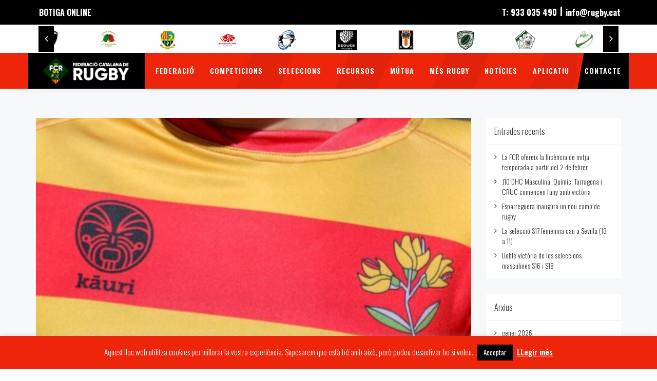

--- FILE ---
content_type: text/html; charset=UTF-8
request_url: https://rugby.cat/convocatoria-de-catalunya-s14-per-al-campionat-autonomic/
body_size: 30929
content:
<!DOCTYPE html>
<html lang="ca">
<head>
	<meta charset="UTF-8"/>
	<meta http-equiv="X-UA-Compatible" content="IE=edge">
	<meta name="viewport" content="width=device-width, initial-scale=1">
	<meta name='robots' content='index, follow, max-image-preview:large, max-snippet:-1, max-video-preview:-1' />
<script type="text/javascript">
var ajaxurl = "https://rugby.cat/wp-admin/admin-ajax.php";
var ff_template_url = "https://rugby.cat/wp-content/themes/ark";
</script>

	<!-- This site is optimized with the Yoast SEO plugin v26.7 - https://yoast.com/wordpress/plugins/seo/ -->
	<title>Convocatòria de Catalunya S14 per al Campionat Autonòmic - Federació Catalana de Rugby</title>
	<link rel="canonical" href="https://rugby.cat/convocatoria-de-catalunya-s14-per-al-campionat-autonomic/" />
	<meta property="og:locale" content="ca_ES" />
	<meta property="og:type" content="article" />
	<meta property="og:title" content="Convocatòria de Catalunya S14 per al Campionat Autonòmic - Federació Catalana de Rugby" />
	<meta property="og:url" content="https://rugby.cat/convocatoria-de-catalunya-s14-per-al-campionat-autonomic/" />
	<meta property="og:site_name" content="Federació Catalana de Rugby" />
	<meta property="article:publisher" content="https://www.facebook.com/RugbyCatalunya/" />
	<meta property="article:published_time" content="2022-03-25T12:07:32+00:00" />
	<meta property="article:modified_time" content="2022-03-25T12:54:33+00:00" />
	<meta property="og:image" content="https://rugby.cat/wp-content/uploads/2022/03/ginesta-crioo-1.jpg" />
	<meta property="og:image:width" content="683" />
	<meta property="og:image:height" content="465" />
	<meta property="og:image:type" content="image/jpeg" />
	<meta name="author" content="FCR" />
	<meta name="twitter:card" content="summary_large_image" />
	<meta name="twitter:creator" content="@rugby_cat" />
	<meta name="twitter:site" content="@rugby_cat" />
	<meta name="twitter:label1" content="Escrit per" />
	<meta name="twitter:data1" content="FCR" />
	<meta name="twitter:label2" content="Temps estimat de lectura" />
	<meta name="twitter:data2" content="2 minuts" />
	<script type="application/ld+json" class="yoast-schema-graph">{"@context":"https://schema.org","@graph":[{"@type":"Article","@id":"https://rugby.cat/convocatoria-de-catalunya-s14-per-al-campionat-autonomic/#article","isPartOf":{"@id":"https://rugby.cat/convocatoria-de-catalunya-s14-per-al-campionat-autonomic/"},"author":{"name":"FCR","@id":"https://rugby.cat/#/schema/person/2bdf90a285a7e24048c852c790d78175"},"headline":"Convocatòria de Catalunya S14 per al Campionat Autonòmic","datePublished":"2022-03-25T12:07:32+00:00","dateModified":"2022-03-25T12:54:33+00:00","mainEntityOfPage":{"@id":"https://rugby.cat/convocatoria-de-catalunya-s14-per-al-campionat-autonomic/"},"wordCount":1210,"publisher":{"@id":"https://rugby.cat/#organization"},"image":{"@id":"https://rugby.cat/convocatoria-de-catalunya-s14-per-al-campionat-autonomic/#primaryimage"},"thumbnailUrl":"https://rugby.cat/wp-content/uploads/2022/03/ginesta-crioo-1.jpg","articleSection":["Uncategorized"],"inLanguage":"ca"},{"@type":"WebPage","@id":"https://rugby.cat/convocatoria-de-catalunya-s14-per-al-campionat-autonomic/","url":"https://rugby.cat/convocatoria-de-catalunya-s14-per-al-campionat-autonomic/","name":"Convocatòria de Catalunya S14 per al Campionat Autonòmic - Federació Catalana de Rugby","isPartOf":{"@id":"https://rugby.cat/#website"},"primaryImageOfPage":{"@id":"https://rugby.cat/convocatoria-de-catalunya-s14-per-al-campionat-autonomic/#primaryimage"},"image":{"@id":"https://rugby.cat/convocatoria-de-catalunya-s14-per-al-campionat-autonomic/#primaryimage"},"thumbnailUrl":"https://rugby.cat/wp-content/uploads/2022/03/ginesta-crioo-1.jpg","datePublished":"2022-03-25T12:07:32+00:00","dateModified":"2022-03-25T12:54:33+00:00","breadcrumb":{"@id":"https://rugby.cat/convocatoria-de-catalunya-s14-per-al-campionat-autonomic/#breadcrumb"},"inLanguage":"ca","potentialAction":[{"@type":"ReadAction","target":["https://rugby.cat/convocatoria-de-catalunya-s14-per-al-campionat-autonomic/"]}]},{"@type":"ImageObject","inLanguage":"ca","@id":"https://rugby.cat/convocatoria-de-catalunya-s14-per-al-campionat-autonomic/#primaryimage","url":"https://rugby.cat/wp-content/uploads/2022/03/ginesta-crioo-1.jpg","contentUrl":"https://rugby.cat/wp-content/uploads/2022/03/ginesta-crioo-1.jpg","width":683,"height":465},{"@type":"BreadcrumbList","@id":"https://rugby.cat/convocatoria-de-catalunya-s14-per-al-campionat-autonomic/#breadcrumb","itemListElement":[{"@type":"ListItem","position":1,"name":"Portada","item":"https://rugby.cat/"},{"@type":"ListItem","position":2,"name":"Convocatòria de Catalunya S14 per al Campionat Autonòmic"}]},{"@type":"WebSite","@id":"https://rugby.cat/#website","url":"https://rugby.cat/","name":"Federació Catalana de Rugby","description":"Federació Catalana de Rugby","publisher":{"@id":"https://rugby.cat/#organization"},"potentialAction":[{"@type":"SearchAction","target":{"@type":"EntryPoint","urlTemplate":"https://rugby.cat/?s={search_term_string}"},"query-input":{"@type":"PropertyValueSpecification","valueRequired":true,"valueName":"search_term_string"}}],"inLanguage":"ca"},{"@type":"Organization","@id":"https://rugby.cat/#organization","name":"Federació Catalana de Rugby","alternateName":"Rugby Catalunya","url":"https://rugby.cat/","logo":{"@type":"ImageObject","inLanguage":"ca","@id":"https://rugby.cat/#/schema/logo/image/","url":"https://rugby.cat/wp-content/uploads/2023/03/favicon-fed-cat-rugby-LOGO-NUEVO.png","contentUrl":"https://rugby.cat/wp-content/uploads/2023/03/favicon-fed-cat-rugby-LOGO-NUEVO.png","width":512,"height":512,"caption":"Federació Catalana de Rugby"},"image":{"@id":"https://rugby.cat/#/schema/logo/image/"},"sameAs":["https://www.facebook.com/RugbyCatalunya/","https://x.com/rugby_cat","https://www.instagram.com/rugby_catalunya/?hl=es","https://www.youtube.com/channel/UC00um8SaCNhRbr9Hvfbb0jw"]},{"@type":"Person","@id":"https://rugby.cat/#/schema/person/2bdf90a285a7e24048c852c790d78175","name":"FCR","image":{"@type":"ImageObject","inLanguage":"ca","@id":"https://rugby.cat/#/schema/person/image/","url":"https://secure.gravatar.com/avatar/9bb26adf905ba04d0102aa8c532276662fcd362cdc4b15c3af13418ea709703a?s=96&d=mm&r=g","contentUrl":"https://secure.gravatar.com/avatar/9bb26adf905ba04d0102aa8c532276662fcd362cdc4b15c3af13418ea709703a?s=96&d=mm&r=g","caption":"FCR"}}]}</script>
	<!-- / Yoast SEO plugin. -->


<script type='application/javascript'  id='pys-version-script'>console.log('PixelYourSite Free version 11.1.5.2');</script>
<link rel='dns-prefetch' href='//www.googletagmanager.com' />
<link rel='dns-prefetch' href='//fonts.googleapis.com' />
<link href='https://fonts.gstatic.com' crossorigin rel='preconnect' />
<link rel="alternate" type="application/rss+xml" title="Federació Catalana de Rugby &raquo; Canal d&#039;informació" href="https://rugby.cat/feed/" />
<link rel="alternate" type="application/rss+xml" title="Federació Catalana de Rugby &raquo; Canal dels comentaris" href="https://rugby.cat/comments/feed/" />
<link rel="alternate" title="oEmbed (JSON)" type="application/json+oembed" href="https://rugby.cat/wp-json/oembed/1.0/embed?url=https%3A%2F%2Frugby.cat%2Fconvocatoria-de-catalunya-s14-per-al-campionat-autonomic%2F" />
<link rel="alternate" title="oEmbed (XML)" type="text/xml+oembed" href="https://rugby.cat/wp-json/oembed/1.0/embed?url=https%3A%2F%2Frugby.cat%2Fconvocatoria-de-catalunya-s14-per-al-campionat-autonomic%2F&#038;format=xml" />
<style id='wp-img-auto-sizes-contain-inline-css' type='text/css'>
img:is([sizes=auto i],[sizes^="auto," i]){contain-intrinsic-size:3000px 1500px}
/*# sourceURL=wp-img-auto-sizes-contain-inline-css */
</style>
<link rel='stylesheet' id='animate-css' href='https://rugby.cat/wp-content/plugins/fresh-framework//framework/themes/builder/metaBoxThemeBuilder/assets/freshGrid/extern/animate.css/animate.min.css?ver=1.72.0' type='text/css' media='all' />
<link rel='stylesheet' id='ff-freshgrid-css' href='https://rugby.cat/wp-content/plugins/fresh-framework//framework/themes/builder/metaBoxThemeBuilder/assets/freshGrid/freshGrid.css?ver=1.72.0' type='text/css' media='all' />
<style id='wp-emoji-styles-inline-css' type='text/css'>

	img.wp-smiley, img.emoji {
		display: inline !important;
		border: none !important;
		box-shadow: none !important;
		height: 1em !important;
		width: 1em !important;
		margin: 0 0.07em !important;
		vertical-align: -0.1em !important;
		background: none !important;
		padding: 0 !important;
	}
/*# sourceURL=wp-emoji-styles-inline-css */
</style>
<style id='wp-block-library-inline-css' type='text/css'>
:root{--wp-block-synced-color:#7a00df;--wp-block-synced-color--rgb:122,0,223;--wp-bound-block-color:var(--wp-block-synced-color);--wp-editor-canvas-background:#ddd;--wp-admin-theme-color:#007cba;--wp-admin-theme-color--rgb:0,124,186;--wp-admin-theme-color-darker-10:#006ba1;--wp-admin-theme-color-darker-10--rgb:0,107,160.5;--wp-admin-theme-color-darker-20:#005a87;--wp-admin-theme-color-darker-20--rgb:0,90,135;--wp-admin-border-width-focus:2px}@media (min-resolution:192dpi){:root{--wp-admin-border-width-focus:1.5px}}.wp-element-button{cursor:pointer}:root .has-very-light-gray-background-color{background-color:#eee}:root .has-very-dark-gray-background-color{background-color:#313131}:root .has-very-light-gray-color{color:#eee}:root .has-very-dark-gray-color{color:#313131}:root .has-vivid-green-cyan-to-vivid-cyan-blue-gradient-background{background:linear-gradient(135deg,#00d084,#0693e3)}:root .has-purple-crush-gradient-background{background:linear-gradient(135deg,#34e2e4,#4721fb 50%,#ab1dfe)}:root .has-hazy-dawn-gradient-background{background:linear-gradient(135deg,#faaca8,#dad0ec)}:root .has-subdued-olive-gradient-background{background:linear-gradient(135deg,#fafae1,#67a671)}:root .has-atomic-cream-gradient-background{background:linear-gradient(135deg,#fdd79a,#004a59)}:root .has-nightshade-gradient-background{background:linear-gradient(135deg,#330968,#31cdcf)}:root .has-midnight-gradient-background{background:linear-gradient(135deg,#020381,#2874fc)}:root{--wp--preset--font-size--normal:16px;--wp--preset--font-size--huge:42px}.has-regular-font-size{font-size:1em}.has-larger-font-size{font-size:2.625em}.has-normal-font-size{font-size:var(--wp--preset--font-size--normal)}.has-huge-font-size{font-size:var(--wp--preset--font-size--huge)}.has-text-align-center{text-align:center}.has-text-align-left{text-align:left}.has-text-align-right{text-align:right}.has-fit-text{white-space:nowrap!important}#end-resizable-editor-section{display:none}.aligncenter{clear:both}.items-justified-left{justify-content:flex-start}.items-justified-center{justify-content:center}.items-justified-right{justify-content:flex-end}.items-justified-space-between{justify-content:space-between}.screen-reader-text{border:0;clip-path:inset(50%);height:1px;margin:-1px;overflow:hidden;padding:0;position:absolute;width:1px;word-wrap:normal!important}.screen-reader-text:focus{background-color:#ddd;clip-path:none;color:#444;display:block;font-size:1em;height:auto;left:5px;line-height:normal;padding:15px 23px 14px;text-decoration:none;top:5px;width:auto;z-index:100000}html :where(.has-border-color){border-style:solid}html :where([style*=border-top-color]){border-top-style:solid}html :where([style*=border-right-color]){border-right-style:solid}html :where([style*=border-bottom-color]){border-bottom-style:solid}html :where([style*=border-left-color]){border-left-style:solid}html :where([style*=border-width]){border-style:solid}html :where([style*=border-top-width]){border-top-style:solid}html :where([style*=border-right-width]){border-right-style:solid}html :where([style*=border-bottom-width]){border-bottom-style:solid}html :where([style*=border-left-width]){border-left-style:solid}html :where(img[class*=wp-image-]){height:auto;max-width:100%}:where(figure){margin:0 0 1em}html :where(.is-position-sticky){--wp-admin--admin-bar--position-offset:var(--wp-admin--admin-bar--height,0px)}@media screen and (max-width:600px){html :where(.is-position-sticky){--wp-admin--admin-bar--position-offset:0px}}

/*# sourceURL=wp-block-library-inline-css */
</style><link rel='stylesheet' id='wc-blocks-style-css' href='https://rugby.cat/wp-content/plugins/woocommerce/assets/client/blocks/wc-blocks.css?ver=wc-10.4.3' type='text/css' media='all' />
<style id='global-styles-inline-css' type='text/css'>
:root{--wp--preset--aspect-ratio--square: 1;--wp--preset--aspect-ratio--4-3: 4/3;--wp--preset--aspect-ratio--3-4: 3/4;--wp--preset--aspect-ratio--3-2: 3/2;--wp--preset--aspect-ratio--2-3: 2/3;--wp--preset--aspect-ratio--16-9: 16/9;--wp--preset--aspect-ratio--9-16: 9/16;--wp--preset--color--black: #000000;--wp--preset--color--cyan-bluish-gray: #abb8c3;--wp--preset--color--white: #ffffff;--wp--preset--color--pale-pink: #f78da7;--wp--preset--color--vivid-red: #cf2e2e;--wp--preset--color--luminous-vivid-orange: #ff6900;--wp--preset--color--luminous-vivid-amber: #fcb900;--wp--preset--color--light-green-cyan: #7bdcb5;--wp--preset--color--vivid-green-cyan: #00d084;--wp--preset--color--pale-cyan-blue: #8ed1fc;--wp--preset--color--vivid-cyan-blue: #0693e3;--wp--preset--color--vivid-purple: #9b51e0;--wp--preset--gradient--vivid-cyan-blue-to-vivid-purple: linear-gradient(135deg,rgb(6,147,227) 0%,rgb(155,81,224) 100%);--wp--preset--gradient--light-green-cyan-to-vivid-green-cyan: linear-gradient(135deg,rgb(122,220,180) 0%,rgb(0,208,130) 100%);--wp--preset--gradient--luminous-vivid-amber-to-luminous-vivid-orange: linear-gradient(135deg,rgb(252,185,0) 0%,rgb(255,105,0) 100%);--wp--preset--gradient--luminous-vivid-orange-to-vivid-red: linear-gradient(135deg,rgb(255,105,0) 0%,rgb(207,46,46) 100%);--wp--preset--gradient--very-light-gray-to-cyan-bluish-gray: linear-gradient(135deg,rgb(238,238,238) 0%,rgb(169,184,195) 100%);--wp--preset--gradient--cool-to-warm-spectrum: linear-gradient(135deg,rgb(74,234,220) 0%,rgb(151,120,209) 20%,rgb(207,42,186) 40%,rgb(238,44,130) 60%,rgb(251,105,98) 80%,rgb(254,248,76) 100%);--wp--preset--gradient--blush-light-purple: linear-gradient(135deg,rgb(255,206,236) 0%,rgb(152,150,240) 100%);--wp--preset--gradient--blush-bordeaux: linear-gradient(135deg,rgb(254,205,165) 0%,rgb(254,45,45) 50%,rgb(107,0,62) 100%);--wp--preset--gradient--luminous-dusk: linear-gradient(135deg,rgb(255,203,112) 0%,rgb(199,81,192) 50%,rgb(65,88,208) 100%);--wp--preset--gradient--pale-ocean: linear-gradient(135deg,rgb(255,245,203) 0%,rgb(182,227,212) 50%,rgb(51,167,181) 100%);--wp--preset--gradient--electric-grass: linear-gradient(135deg,rgb(202,248,128) 0%,rgb(113,206,126) 100%);--wp--preset--gradient--midnight: linear-gradient(135deg,rgb(2,3,129) 0%,rgb(40,116,252) 100%);--wp--preset--font-size--small: 13px;--wp--preset--font-size--medium: 20px;--wp--preset--font-size--large: 36px;--wp--preset--font-size--x-large: 42px;--wp--preset--spacing--20: 0.44rem;--wp--preset--spacing--30: 0.67rem;--wp--preset--spacing--40: 1rem;--wp--preset--spacing--50: 1.5rem;--wp--preset--spacing--60: 2.25rem;--wp--preset--spacing--70: 3.38rem;--wp--preset--spacing--80: 5.06rem;--wp--preset--shadow--natural: 6px 6px 9px rgba(0, 0, 0, 0.2);--wp--preset--shadow--deep: 12px 12px 50px rgba(0, 0, 0, 0.4);--wp--preset--shadow--sharp: 6px 6px 0px rgba(0, 0, 0, 0.2);--wp--preset--shadow--outlined: 6px 6px 0px -3px rgb(255, 255, 255), 6px 6px rgb(0, 0, 0);--wp--preset--shadow--crisp: 6px 6px 0px rgb(0, 0, 0);}:where(.is-layout-flex){gap: 0.5em;}:where(.is-layout-grid){gap: 0.5em;}body .is-layout-flex{display: flex;}.is-layout-flex{flex-wrap: wrap;align-items: center;}.is-layout-flex > :is(*, div){margin: 0;}body .is-layout-grid{display: grid;}.is-layout-grid > :is(*, div){margin: 0;}:where(.wp-block-columns.is-layout-flex){gap: 2em;}:where(.wp-block-columns.is-layout-grid){gap: 2em;}:where(.wp-block-post-template.is-layout-flex){gap: 1.25em;}:where(.wp-block-post-template.is-layout-grid){gap: 1.25em;}.has-black-color{color: var(--wp--preset--color--black) !important;}.has-cyan-bluish-gray-color{color: var(--wp--preset--color--cyan-bluish-gray) !important;}.has-white-color{color: var(--wp--preset--color--white) !important;}.has-pale-pink-color{color: var(--wp--preset--color--pale-pink) !important;}.has-vivid-red-color{color: var(--wp--preset--color--vivid-red) !important;}.has-luminous-vivid-orange-color{color: var(--wp--preset--color--luminous-vivid-orange) !important;}.has-luminous-vivid-amber-color{color: var(--wp--preset--color--luminous-vivid-amber) !important;}.has-light-green-cyan-color{color: var(--wp--preset--color--light-green-cyan) !important;}.has-vivid-green-cyan-color{color: var(--wp--preset--color--vivid-green-cyan) !important;}.has-pale-cyan-blue-color{color: var(--wp--preset--color--pale-cyan-blue) !important;}.has-vivid-cyan-blue-color{color: var(--wp--preset--color--vivid-cyan-blue) !important;}.has-vivid-purple-color{color: var(--wp--preset--color--vivid-purple) !important;}.has-black-background-color{background-color: var(--wp--preset--color--black) !important;}.has-cyan-bluish-gray-background-color{background-color: var(--wp--preset--color--cyan-bluish-gray) !important;}.has-white-background-color{background-color: var(--wp--preset--color--white) !important;}.has-pale-pink-background-color{background-color: var(--wp--preset--color--pale-pink) !important;}.has-vivid-red-background-color{background-color: var(--wp--preset--color--vivid-red) !important;}.has-luminous-vivid-orange-background-color{background-color: var(--wp--preset--color--luminous-vivid-orange) !important;}.has-luminous-vivid-amber-background-color{background-color: var(--wp--preset--color--luminous-vivid-amber) !important;}.has-light-green-cyan-background-color{background-color: var(--wp--preset--color--light-green-cyan) !important;}.has-vivid-green-cyan-background-color{background-color: var(--wp--preset--color--vivid-green-cyan) !important;}.has-pale-cyan-blue-background-color{background-color: var(--wp--preset--color--pale-cyan-blue) !important;}.has-vivid-cyan-blue-background-color{background-color: var(--wp--preset--color--vivid-cyan-blue) !important;}.has-vivid-purple-background-color{background-color: var(--wp--preset--color--vivid-purple) !important;}.has-black-border-color{border-color: var(--wp--preset--color--black) !important;}.has-cyan-bluish-gray-border-color{border-color: var(--wp--preset--color--cyan-bluish-gray) !important;}.has-white-border-color{border-color: var(--wp--preset--color--white) !important;}.has-pale-pink-border-color{border-color: var(--wp--preset--color--pale-pink) !important;}.has-vivid-red-border-color{border-color: var(--wp--preset--color--vivid-red) !important;}.has-luminous-vivid-orange-border-color{border-color: var(--wp--preset--color--luminous-vivid-orange) !important;}.has-luminous-vivid-amber-border-color{border-color: var(--wp--preset--color--luminous-vivid-amber) !important;}.has-light-green-cyan-border-color{border-color: var(--wp--preset--color--light-green-cyan) !important;}.has-vivid-green-cyan-border-color{border-color: var(--wp--preset--color--vivid-green-cyan) !important;}.has-pale-cyan-blue-border-color{border-color: var(--wp--preset--color--pale-cyan-blue) !important;}.has-vivid-cyan-blue-border-color{border-color: var(--wp--preset--color--vivid-cyan-blue) !important;}.has-vivid-purple-border-color{border-color: var(--wp--preset--color--vivid-purple) !important;}.has-vivid-cyan-blue-to-vivid-purple-gradient-background{background: var(--wp--preset--gradient--vivid-cyan-blue-to-vivid-purple) !important;}.has-light-green-cyan-to-vivid-green-cyan-gradient-background{background: var(--wp--preset--gradient--light-green-cyan-to-vivid-green-cyan) !important;}.has-luminous-vivid-amber-to-luminous-vivid-orange-gradient-background{background: var(--wp--preset--gradient--luminous-vivid-amber-to-luminous-vivid-orange) !important;}.has-luminous-vivid-orange-to-vivid-red-gradient-background{background: var(--wp--preset--gradient--luminous-vivid-orange-to-vivid-red) !important;}.has-very-light-gray-to-cyan-bluish-gray-gradient-background{background: var(--wp--preset--gradient--very-light-gray-to-cyan-bluish-gray) !important;}.has-cool-to-warm-spectrum-gradient-background{background: var(--wp--preset--gradient--cool-to-warm-spectrum) !important;}.has-blush-light-purple-gradient-background{background: var(--wp--preset--gradient--blush-light-purple) !important;}.has-blush-bordeaux-gradient-background{background: var(--wp--preset--gradient--blush-bordeaux) !important;}.has-luminous-dusk-gradient-background{background: var(--wp--preset--gradient--luminous-dusk) !important;}.has-pale-ocean-gradient-background{background: var(--wp--preset--gradient--pale-ocean) !important;}.has-electric-grass-gradient-background{background: var(--wp--preset--gradient--electric-grass) !important;}.has-midnight-gradient-background{background: var(--wp--preset--gradient--midnight) !important;}.has-small-font-size{font-size: var(--wp--preset--font-size--small) !important;}.has-medium-font-size{font-size: var(--wp--preset--font-size--medium) !important;}.has-large-font-size{font-size: var(--wp--preset--font-size--large) !important;}.has-x-large-font-size{font-size: var(--wp--preset--font-size--x-large) !important;}
/*# sourceURL=global-styles-inline-css */
</style>

<style id='classic-theme-styles-inline-css' type='text/css'>
/*! This file is auto-generated */
.wp-block-button__link{color:#fff;background-color:#32373c;border-radius:9999px;box-shadow:none;text-decoration:none;padding:calc(.667em + 2px) calc(1.333em + 2px);font-size:1.125em}.wp-block-file__button{background:#32373c;color:#fff;text-decoration:none}
/*# sourceURL=/wp-includes/css/classic-themes.min.css */
</style>
<link rel='stylesheet' id='cookie-law-info-css' href='https://rugby.cat/wp-content/plugins/cookie-law-info/legacy/public/css/cookie-law-info-public.css?ver=3.3.9.1' type='text/css' media='all' />
<link rel='stylesheet' id='cookie-law-info-gdpr-css' href='https://rugby.cat/wp-content/plugins/cookie-law-info/legacy/public/css/cookie-law-info-gdpr.css?ver=3.3.9.1' type='text/css' media='all' />
<link rel='stylesheet' id='woocommerce-layout-css' href='https://rugby.cat/wp-content/plugins/woocommerce/assets/css/woocommerce-layout.css?ver=10.4.3' type='text/css' media='all' />
<link rel='stylesheet' id='woocommerce-smallscreen-css' href='https://rugby.cat/wp-content/plugins/woocommerce/assets/css/woocommerce-smallscreen.css?ver=10.4.3' type='text/css' media='only screen and (max-width: 768px)' />
<link rel='stylesheet' id='woocommerce-general-css' href='https://rugby.cat/wp-content/plugins/woocommerce/assets/css/woocommerce.css?ver=10.4.3' type='text/css' media='all' />
<style id='woocommerce-inline-inline-css' type='text/css'>
.woocommerce form .form-row .required { visibility: visible; }
/*# sourceURL=woocommerce-inline-inline-css */
</style>
<link rel='stylesheet' id='bootstrap-css' href='https://rugby.cat/wp-content/themes/ark/assets/plugins/bootstrap/css/bootstrap.min.css?ver=3.3.7' type='text/css' media='all' />
<link rel='stylesheet' id='jquery.mCustomScrollbar-css' href='https://rugby.cat/wp-content/themes/ark/assets/plugins/scrollbar/jquery.mCustomScrollbar.css?ver=3.1.12' type='text/css' media='all' />
<link rel='stylesheet' id='owl.carousel-css' href='https://rugby.cat/wp-content/themes/ark/assets/plugins/owl-carousel/assets/owl.carousel.css?ver=1.3.2' type='text/css' media='all' />
<link rel='stylesheet' id='magnific-popup-css' href='https://rugby.cat/wp-content/themes/ark/assets/plugins/magnific-popup/magnific-popup.css?ver=1.1.0' type='text/css' media='all' />
<link rel='stylesheet' id='cubeportfolio-css' href='https://rugby.cat/wp-content/themes/ark/assets/plugins/cubeportfolio/css/cubeportfolio.min.css?ver=3.8.0' type='text/css' media='all' />
<link rel='stylesheet' id='freshframework-font-awesome4-css' href='https://rugby.cat/wp-content/plugins/fresh-framework///framework/extern/iconfonts/ff-font-awesome4/ff-font-awesome4.css?ver=859b4168bfa0e4a27c2cf82795170714' type='text/css' media='all' />
<link rel='stylesheet' id='freshframework-font-et-line-css' href='https://rugby.cat/wp-content/plugins/fresh-framework///framework/extern/iconfonts/ff-font-et-line/ff-font-et-line.css?ver=859b4168bfa0e4a27c2cf82795170714' type='text/css' media='all' />
<link rel='stylesheet' id='freshframework-simple-line-icons-css' href='https://rugby.cat/wp-content/plugins/fresh-framework///framework/extern/iconfonts/ff-font-simple-line-icons/ff-font-simple-line-icons.css?ver=859b4168bfa0e4a27c2cf82795170714' type='text/css' media='all' />
<link rel='stylesheet' id='ark-style-css' href='https://rugby.cat/wp-content/themes/ark/style.css?ver=859b4168bfa0e4a27c2cf82795170714' type='text/css' media='all' />
<style id='ark-style-inline-css' type='text/css'>
body,p,.ff-richtext,li,li a,a,h1, h2, h3, h4, h5, h6 ,.progress-box-v1 .progress-title,.progress-box-v2 .progress-title,.team-v5-progress-box .progress-title,.pricing-list-v1 .pricing-list-v1-header-title,.team-v3 .progress-box .progress-title,.rating-container .caption > .label,.theme-portfolio .cbp-l-filters-alignRight,.theme-portfolio .cbp-l-filters-alignLeft,.theme-portfolio .cbp-l-filters-alignCenter,.theme-portfolio .cbp-filter-item,.theme-portfolio .cbp-l-loadMore-button .cbp-l-loadMore-link,.theme-portfolio .cbp-l-loadMore-button .cbp-l-loadMore-button-link,.theme-portfolio .cbp-l-loadMore-text .cbp-l-loadMore-link,.theme-portfolio .cbp-l-loadMore-text .cbp-l-loadMore-button-link,.theme-portfolio-v2 .cbp-l-filters-alignRight .cbp-filter-item,.theme-portfolio-v3 .cbp-l-filters-button .cbp-filter-item,.zeus .tp-bullet-title{font-family:'Oswald',Arial,sans-serif}

.blog-classic .blog-classic-label,.blog-classic .blog-classic-subtitle,.blog-grid .blog-grid-title-el,.blog-grid .blog-grid-title-el .blog-grid-title-link,.blog-grid .blog-grid-supplemental-title,.op-b-blog .blog-grid-supplemental-title,.blog-grid .blog-grid-supplemental-category,.blog-grid-supplemental .blog-grid-supplemental-title a,.blog-teaser .blog-teaser-category .blog-teaser-category-title,.blog-teaser .blog-teaser-category .blog-teaser-category-title a,.news-v8 .news-v8-category a,.news-v1 .news-v1-heading .news-v1-heading-title > a,.news-v1 .news-v1-quote:before,.news-v2 .news-v2-subtitle,.news-v2 .news-v2-subtitle a,.ff-news-v3-meta-data,.ff-news-v3-meta-data a,.news-v3 .news-v3-content .news-v3-subtitle,.news-v6 .news-v6-subtitle,.news-v7 .news-v7-subtitle,.news-v8 .news-v8-category,.blog-simple-slider .op-b-blog-title,.blog-simple-slider .op-b-blog-title a,.heading-v1 .heading-v1-title,.heading-v1 .heading-v1-title p,.testimonials-v7 .testimonials-v7-title .sign,.team-v3 .team-v3-member-position,.heading-v1 .heading-v1-subtitle,.heading-v1 .heading-v1-subtitle p,.heading-v2 .heading-v2-text,.heading-v2 .heading-v2-text p,.heading-v3 .heading-v3-text,.heading-v3 .heading-v3-text p,.heading-v4 .heading-v4-subtitle,.heading-v4 .heading-v4-subtitle p,.newsletter-v2 .newsletter-v2-title span.sign,.quote-socials-v1 .quote-socials-v1-quote,.quote-socials-v1 .quote-socials-v1-quote p,.sliding-bg .sliding-bg-title,.timeline-v4 .timeline-v4-subtitle, .timeline-v4 .timeline-v4-subtitle a,.counters-v2 .counters-v2-subtitle,.icon-box-v2 .icon-box-v2-body-subtitle,.i-banner-v1 .i-banner-v1-heading .i-banner-v1-member-position,.i-banner-v1 .i-banner-v1-quote,.i-banner-v3 .i-banner-v3-subtitle,.newsletter-v2 .newsletter-v2-title:before,.piechart-v1 .piechart-v1-body .piechart-v1-body-subtitle,.pricing-list-v1 .pricing-list-v1-body .pricing-list-v1-header-subtitle,.pricing-list-v2 .pricing-list-v2-header-title,.pricing-list-v3 .pricing-list-v3-text,.promo-block-v2 .promo-block-v2-text,.promo-block-v2 .promo-block-v2-text p,.promo-block-v3 .promo-block-v3-subtitle,.services-v1 .services-v1-subtitle,.services-v10 .services-v10-no,.services-v11 .services-v11-subtitle,.slider-block-v1 .slider-block-v1-subtitle,.team-v3 .team-v3-header .team-v3-member-position,.team-v4 .team-v4-content .team-v4-member-position,.testimonials-v1 .testimonials-v1-author-position,.testimonials-v3 .testimonials-v3-subtitle:before,.testimonials-v3 .testimonials-v3-subtitle span.sign,.testimonials-v3 .testimonials-v3-author,.testimonials-v5 .testimonials-v5-quote-text,.testimonials-v5 .testimonials-v5-quote-text p,.testimonials-v6 .testimonials-v6-element .testimonials-v6-position,.testimonials-v6 .testimonials-v6-quote-text,.testimonials-v6 .testimonials-v6-quote-text p,.testimonials-v7 .testimonials-v7-title:before,.testimonials-v7 .testimonials-v7-author,.testimonials-v7-title-span,.footer .footer-testimonials .footer-testimonials-quote:before,.animated-headline-v1 .animated-headline-v1-subtitle,.news-v3 .news-v3-content .news-v3-subtitle,.news-v3 .news-v3-content .news-v3-subtitle a,.theme-ci-v1 .theme-ci-v1-item .theme-ci-v1-title{font-family:'Oswald',Arial,sans-serif}

code, kbd, pre, samp{font-family:'Courier New', Courier, monospace,Arial,sans-serif}

.custom-font-1{font-family:'Montserrat',Arial,sans-serif}

.custom-font-2{font-family:Arial, Helvetica, sans-serif,Arial,sans-serif}

.custom-font-3{font-family:Arial, Helvetica, sans-serif,Arial,sans-serif}

.custom-font-4{font-family:Arial, Helvetica, sans-serif,Arial,sans-serif}

.custom-font-5{font-family:Arial, Helvetica, sans-serif,Arial,sans-serif}

.custom-font-6{font-family:Arial, Helvetica, sans-serif,Arial,sans-serif}

.custom-font-7{font-family:Arial, Helvetica, sans-serif,Arial,sans-serif}

.custom-font-8{font-family:Arial, Helvetica, sans-serif,Arial,sans-serif}


/*# sourceURL=ark-style-inline-css */
</style>
<link rel='stylesheet' id='ark-google-fonts-css' href='//fonts.googleapis.com/css?family=Oswald%3A300%2C400%2C500%2C600%2C700%2C300i%2C400i%2C700i%7CMontserrat%3A300%2C400%2C500%2C600%2C700%2C300i%2C400i%2C700i&#038;subset=cyrillic%2Ccyrillic-ext%2Cgreek%2Cgreek-ext%2Clatin%2Clatin-ext%2Cvietnamese&#038;ver=1.72.0&#038;display=swap' type='text/css' media='all' />
<link rel='stylesheet' id='ark-woocommerce-css' href='https://rugby.cat/wp-content/themes/ark/woocommerce/woocommerce.css?ver=859b4168bfa0e4a27c2cf82795170714' type='text/css' media='all' />
<link rel='stylesheet' id='ark-colors-css' href='https://rugby.cat/wp-content/uploads/freshframework/css/colors.css?ver=859b4168bfa0e4a27c2cf82795170714' type='text/css' media='all' />
<link rel='stylesheet' id='twentytwenty-css' href='https://rugby.cat/wp-content/themes/ark/assets/plugins/twentytwenty/css/twentytwenty.css?ver=859b4168bfa0e4a27c2cf82795170714' type='text/css' media='all' />
<script type="text/javascript" src="https://rugby.cat/wp-includes/js/jquery/jquery.min.js?ver=3.7.1" id="jquery-core-js"></script>
<script type="text/javascript" src="https://rugby.cat/wp-includes/js/jquery/jquery-migrate.min.js?ver=3.4.1" id="jquery-migrate-js"></script>
<script type="text/javascript" id="cookie-law-info-js-extra">
/* <![CDATA[ */
var Cli_Data = {"nn_cookie_ids":[],"cookielist":[],"non_necessary_cookies":[],"ccpaEnabled":"","ccpaRegionBased":"","ccpaBarEnabled":"","strictlyEnabled":["necessary","obligatoire"],"ccpaType":"gdpr","js_blocking":"","custom_integration":"","triggerDomRefresh":"","secure_cookies":""};
var cli_cookiebar_settings = {"animate_speed_hide":"500","animate_speed_show":"500","background":"#ec250b","border":"#b1a6a6c2","border_on":"","button_1_button_colour":"#000","button_1_button_hover":"#000000","button_1_link_colour":"#fff","button_1_as_button":"1","button_1_new_win":"","button_2_button_colour":"#333","button_2_button_hover":"#292929","button_2_link_colour":"#ffffff","button_2_as_button":"","button_2_hidebar":"","button_3_button_colour":"#000","button_3_button_hover":"#000000","button_3_link_colour":"#fff","button_3_as_button":"1","button_3_new_win":"","button_4_button_colour":"#000","button_4_button_hover":"#000000","button_4_link_colour":"#62a329","button_4_as_button":"","button_7_button_colour":"#61a229","button_7_button_hover":"#4e8221","button_7_link_colour":"#fff","button_7_as_button":"1","button_7_new_win":"","font_family":"inherit","header_fix":"","notify_animate_hide":"1","notify_animate_show":"","notify_div_id":"#cookie-law-info-bar","notify_position_horizontal":"right","notify_position_vertical":"bottom","scroll_close":"","scroll_close_reload":"","accept_close_reload":"","reject_close_reload":"","showagain_tab":"","showagain_background":"#fff","showagain_border":"#000","showagain_div_id":"#cookie-law-info-again","showagain_x_position":"100px","text":"#ffffff","show_once_yn":"","show_once":"10000","logging_on":"","as_popup":"","popup_overlay":"1","bar_heading_text":"","cookie_bar_as":"banner","popup_showagain_position":"bottom-right","widget_position":"left"};
var log_object = {"ajax_url":"https://rugby.cat/wp-admin/admin-ajax.php"};
//# sourceURL=cookie-law-info-js-extra
/* ]]> */
</script>
<script type="text/javascript" src="https://rugby.cat/wp-content/plugins/cookie-law-info/legacy/public/js/cookie-law-info-public.js?ver=3.3.9.1" id="cookie-law-info-js"></script>
<script type="text/javascript" src="https://rugby.cat/wp-content/plugins/woocommerce/assets/js/jquery-blockui/jquery.blockUI.min.js?ver=2.7.0-wc.10.4.3" id="wc-jquery-blockui-js" defer="defer" data-wp-strategy="defer"></script>
<script type="text/javascript" id="wc-add-to-cart-js-extra">
/* <![CDATA[ */
var wc_add_to_cart_params = {"ajax_url":"/wp-admin/admin-ajax.php","wc_ajax_url":"/?wc-ajax=%%endpoint%%","i18n_view_cart":"Visualitza la cistella","cart_url":"https://rugby.cat/cistella/","is_cart":"","cart_redirect_after_add":"no"};
//# sourceURL=wc-add-to-cart-js-extra
/* ]]> */
</script>
<script type="text/javascript" src="https://rugby.cat/wp-content/plugins/woocommerce/assets/js/frontend/add-to-cart.min.js?ver=10.4.3" id="wc-add-to-cart-js" defer="defer" data-wp-strategy="defer"></script>
<script type="text/javascript" src="https://rugby.cat/wp-content/plugins/woocommerce/assets/js/js-cookie/js.cookie.min.js?ver=2.1.4-wc.10.4.3" id="wc-js-cookie-js" defer="defer" data-wp-strategy="defer"></script>
<script type="text/javascript" id="woocommerce-js-extra">
/* <![CDATA[ */
var woocommerce_params = {"ajax_url":"/wp-admin/admin-ajax.php","wc_ajax_url":"/?wc-ajax=%%endpoint%%","i18n_password_show":"Mostra la contrasenya","i18n_password_hide":"Amaga la contrasenya"};
//# sourceURL=woocommerce-js-extra
/* ]]> */
</script>
<script type="text/javascript" src="https://rugby.cat/wp-content/plugins/woocommerce/assets/js/frontend/woocommerce.min.js?ver=10.4.3" id="woocommerce-js" defer="defer" data-wp-strategy="defer"></script>
<script type="text/javascript" src="https://rugby.cat/wp-content/plugins/pixelyoursite/dist/scripts/jquery.bind-first-0.2.3.min.js?ver=0.2.3" id="jquery-bind-first-js"></script>
<script type="text/javascript" src="https://rugby.cat/wp-content/plugins/pixelyoursite/dist/scripts/js.cookie-2.1.3.min.js?ver=2.1.3" id="js-cookie-pys-js"></script>
<script type="text/javascript" src="https://rugby.cat/wp-content/plugins/pixelyoursite/dist/scripts/tld.min.js?ver=2.3.1" id="js-tld-js"></script>
<script type="text/javascript" id="pys-js-extra">
/* <![CDATA[ */
var pysOptions = {"staticEvents":{"facebook":{"init_event":[{"delay":0,"type":"static","ajaxFire":true,"name":"PageView","pixelIds":["282230056680242"],"eventID":"7c4f6d58-a2fa-4fc1-8762-d435977fdfc0","params":{"post_category":"Uncategorized","page_title":"Convocat\u00f2ria de Catalunya S14 per al Campionat Auton\u00f2mic","post_type":"post","post_id":53989,"plugin":"PixelYourSite","user_role":"guest","event_url":"rugby.cat/convocatoria-de-catalunya-s14-per-al-campionat-autonomic/"},"e_id":"init_event","ids":[],"hasTimeWindow":false,"timeWindow":0,"woo_order":"","edd_order":""}]}},"dynamicEvents":{"automatic_event_form":{"facebook":{"delay":0,"type":"dyn","name":"Form","pixelIds":["282230056680242"],"eventID":"978b6161-6a0d-417e-9952-0eeb56023e13","params":{"page_title":"Convocat\u00f2ria de Catalunya S14 per al Campionat Auton\u00f2mic","post_type":"post","post_id":53989,"plugin":"PixelYourSite","user_role":"guest","event_url":"rugby.cat/convocatoria-de-catalunya-s14-per-al-campionat-autonomic/"},"e_id":"automatic_event_form","ids":[],"hasTimeWindow":false,"timeWindow":0,"woo_order":"","edd_order":""}},"automatic_event_download":{"facebook":{"delay":0,"type":"dyn","name":"Download","extensions":["","doc","exe","js","pdf","ppt","tgz","zip","xls"],"pixelIds":["282230056680242"],"eventID":"3490a04b-ef33-404f-90ea-8545d6464ae1","params":{"page_title":"Convocat\u00f2ria de Catalunya S14 per al Campionat Auton\u00f2mic","post_type":"post","post_id":53989,"plugin":"PixelYourSite","user_role":"guest","event_url":"rugby.cat/convocatoria-de-catalunya-s14-per-al-campionat-autonomic/"},"e_id":"automatic_event_download","ids":[],"hasTimeWindow":false,"timeWindow":0,"woo_order":"","edd_order":""}},"automatic_event_comment":{"facebook":{"delay":0,"type":"dyn","name":"Comment","pixelIds":["282230056680242"],"eventID":"a0ea63d2-fccf-433e-80be-edd543a55b17","params":{"page_title":"Convocat\u00f2ria de Catalunya S14 per al Campionat Auton\u00f2mic","post_type":"post","post_id":53989,"plugin":"PixelYourSite","user_role":"guest","event_url":"rugby.cat/convocatoria-de-catalunya-s14-per-al-campionat-autonomic/"},"e_id":"automatic_event_comment","ids":[],"hasTimeWindow":false,"timeWindow":0,"woo_order":"","edd_order":""}},"woo_add_to_cart_on_button_click":{"facebook":{"delay":0,"type":"dyn","name":"AddToCart","pixelIds":["282230056680242"],"eventID":"94bf5917-029e-449c-9df7-172bdc278730","params":{"page_title":"Convocat\u00f2ria de Catalunya S14 per al Campionat Auton\u00f2mic","post_type":"post","post_id":53989,"plugin":"PixelYourSite","user_role":"guest","event_url":"rugby.cat/convocatoria-de-catalunya-s14-per-al-campionat-autonomic/"},"e_id":"woo_add_to_cart_on_button_click","ids":[],"hasTimeWindow":false,"timeWindow":0,"woo_order":"","edd_order":""}}},"triggerEvents":[],"triggerEventTypes":[],"facebook":{"pixelIds":["282230056680242"],"advancedMatching":[],"advancedMatchingEnabled":false,"removeMetadata":false,"wooVariableAsSimple":false,"serverApiEnabled":false,"wooCRSendFromServer":false,"send_external_id":null,"enabled_medical":false,"do_not_track_medical_param":["event_url","post_title","page_title","landing_page","content_name","categories","category_name","tags"],"meta_ldu":false},"debug":"","siteUrl":"https://rugby.cat","ajaxUrl":"https://rugby.cat/wp-admin/admin-ajax.php","ajax_event":"e9a8d7e982","enable_remove_download_url_param":"1","cookie_duration":"7","last_visit_duration":"60","enable_success_send_form":"","ajaxForServerEvent":"1","ajaxForServerStaticEvent":"1","useSendBeacon":"1","send_external_id":"1","external_id_expire":"180","track_cookie_for_subdomains":"1","google_consent_mode":"1","gdpr":{"ajax_enabled":true,"all_disabled_by_api":true,"facebook_disabled_by_api":false,"analytics_disabled_by_api":false,"google_ads_disabled_by_api":false,"pinterest_disabled_by_api":false,"bing_disabled_by_api":false,"reddit_disabled_by_api":false,"externalID_disabled_by_api":false,"facebook_prior_consent_enabled":true,"analytics_prior_consent_enabled":true,"google_ads_prior_consent_enabled":null,"pinterest_prior_consent_enabled":true,"bing_prior_consent_enabled":true,"cookiebot_integration_enabled":false,"cookiebot_facebook_consent_category":"marketing","cookiebot_analytics_consent_category":"statistics","cookiebot_tiktok_consent_category":"marketing","cookiebot_google_ads_consent_category":"marketing","cookiebot_pinterest_consent_category":"marketing","cookiebot_bing_consent_category":"marketing","consent_magic_integration_enabled":false,"real_cookie_banner_integration_enabled":false,"cookie_notice_integration_enabled":false,"cookie_law_info_integration_enabled":true,"analytics_storage":{"enabled":true,"value":"granted","filter":false},"ad_storage":{"enabled":true,"value":"granted","filter":false},"ad_user_data":{"enabled":true,"value":"granted","filter":false},"ad_personalization":{"enabled":true,"value":"granted","filter":false}},"cookie":{"disabled_all_cookie":false,"disabled_start_session_cookie":false,"disabled_advanced_form_data_cookie":false,"disabled_landing_page_cookie":false,"disabled_first_visit_cookie":false,"disabled_trafficsource_cookie":false,"disabled_utmTerms_cookie":false,"disabled_utmId_cookie":false},"tracking_analytics":{"TrafficSource":"direct","TrafficLanding":"undefined","TrafficUtms":[],"TrafficUtmsId":[]},"GATags":{"ga_datalayer_type":"default","ga_datalayer_name":"dataLayerPYS"},"woo":{"enabled":true,"enabled_save_data_to_orders":true,"addToCartOnButtonEnabled":true,"addToCartOnButtonValueEnabled":true,"addToCartOnButtonValueOption":"price","singleProductId":null,"removeFromCartSelector":"form.woocommerce-cart-form .remove","addToCartCatchMethod":"add_cart_js","is_order_received_page":false,"containOrderId":false},"edd":{"enabled":false},"cache_bypass":"1768730187"};
//# sourceURL=pys-js-extra
/* ]]> */
</script>
<script type="text/javascript" src="https://rugby.cat/wp-content/plugins/pixelyoursite/dist/scripts/public.js?ver=11.1.5.2" id="pys-js"></script>

<!-- Google tag (gtag.js) snippet added by Site Kit -->
<!-- Google Analytics snippet added by Site Kit -->
<script type="text/javascript" src="https://www.googletagmanager.com/gtag/js?id=G-2XWLJ1NZ10" id="google_gtagjs-js" async></script>
<script type="text/javascript" id="google_gtagjs-js-after">
/* <![CDATA[ */
window.dataLayer = window.dataLayer || [];function gtag(){dataLayer.push(arguments);}
gtag("set","linker",{"domains":["rugby.cat"]});
gtag("js", new Date());
gtag("set", "developer_id.dZTNiMT", true);
gtag("config", "G-2XWLJ1NZ10");
//# sourceURL=google_gtagjs-js-after
/* ]]> */
</script>
<link rel="https://api.w.org/" href="https://rugby.cat/wp-json/" /><link rel="alternate" title="JSON" type="application/json" href="https://rugby.cat/wp-json/wp/v2/posts/53989" /><link rel="EditURI" type="application/rsd+xml" title="RSD" href="https://rugby.cat/xmlrpc.php?rsd" />
<meta name="generator" content="Site Kit by Google 1.170.0" />	<noscript><style>.woocommerce-product-gallery{ opacity: 1 !important; }</style></noscript>
	<link rel="icon" href="https://rugby.cat/wp-content/uploads/2023/03/cropped-favicon-fed-cat-rugby-LOGO-NUEVO-32x32.png" sizes="32x32" />
<link rel="icon" href="https://rugby.cat/wp-content/uploads/2023/03/cropped-favicon-fed-cat-rugby-LOGO-NUEVO-192x192.png" sizes="192x192" />
<link rel="apple-touch-icon" href="https://rugby.cat/wp-content/uploads/2023/03/cropped-favicon-fed-cat-rugby-LOGO-NUEVO-180x180.png" />
<meta name="msapplication-TileImage" content="https://rugby.cat/wp-content/uploads/2023/03/cropped-favicon-fed-cat-rugby-LOGO-NUEVO-270x270.png" />
		<style type="text/css" id="wp-custom-css">
			@media (min-width:992px) {
.contacte{
	background-image: -webkit-linear-gradient(170deg, #000 88%, #ec250b 50%);
}
}

.ai1ec-agenda-view .ai1ec-actions {
	display:none;
}		</style>
		<style type="text/css">
.acadp .btn-primary {
    color: #fff;
    background-color: #ec250b !important;
    border-color: #ec250b !important;
}

.acadp .label-primary {
    background-color: #ec250b !important;
}

.acadp a {
    color: #000 !important;;
    text-decoration: none;
}

.acadp a:hover, .acadp a:focus {
    color: #000 !important;
    text-decoration: underline;
}

.acadp-logout-btn a {
    color: #fff !important;
}
</style><style type="text/css">
.woocommerce-Price-amount{
font-size:1.5em;
}
.price{
font-size:1.25em;
}
</style><!-- Global site tag (gtag.js) - Google Analytics -->
<script async src="https://www.googletagmanager.com/gtag/js?id=UA-145078149-1"></script>
<script>
  window.dataLayer = window.dataLayer || [];
  function gtag(){dataLayer.push(arguments);}
  gtag('js', new Date());

  gtag('config', 'UA-145078149-1');
</script>

</head>
<body data-rsssl=1 class="wp-singular post-template-default single single-post postid-53989 single-format-standard wp-theme-ark theme-ark woocommerce-no-js appear-animate">
<div class="ffb-id-navigation-header wrapper ff-boxed-wrapper animsition "><div class="wrapper-top-space"></div><header class="ark-header ark-cart-classic ark-cart-left-side-xs  header-no-pills header header-sticky navbar-fixed-top header-has-topbar fg-el-has-bg fg-text-dark ffb-header-design"><span class="fg-bg"><span data-fg-bg="{&quot;type&quot;:&quot;image&quot;,&quot;opacity&quot;:&quot;1&quot;,&quot;url&quot;:&quot;https:\/\/rugby.cat\/wp-content\/uploads\/2019\/05\/barra-roja-superior.jpg&quot;,&quot;size&quot;:&quot;contain&quot;,&quot;repeat&quot;:&quot;repeat&quot;,&quot;attachment&quot;:&quot;scroll&quot;,&quot;position&quot;:&quot;center top&quot;}" class="fg-bg-layer fg-bg-type-image " style="opacity: 1; background-image: url(&quot;https://rugby.cat/wp-content/uploads/2019/05/barra-roja-superior.jpg&quot;); background-repeat: repeat; background-attachment: scroll; background-position: center top; background-size: contain;"></span></span><div class="ff-ark-header-circle-shadow"></div><div class="ark-topbar-wrapper  ark-topbar-hidden-on-scroll theme-toggle-content"><div class="ark-topbar"><section class="ffb-id-pmn6cqf fg-section fg-el-has-bg fg-text-dark"><span class="fg-bg"><span data-fg-bg="{&quot;type&quot;:&quot;color&quot;,&quot;opacity&quot;:1,&quot;color&quot;:&quot;#000000&quot;}" class="fg-bg-layer fg-bg-type-color " style="opacity: 1; background-color: #000000;"></span></span><div class="fg-container container fg-container-large fg-container-lvl--1 "><div class="fg-row row    fg-row-match-cols"  data-fg-match-cols="{&quot;1&quot;:&quot;0&quot;,&quot;2&quot;:&quot;0&quot;,&quot;3&quot;:&quot;1&quot;,&quot;4&quot;:&quot;1&quot;}" ><div class="ffb-id-34mpjlid fg-col col-xs-12 col-md-9 fg-text-dark"><div class="fg-match-column-inside-wrapper"><div class="ffb-id-34mpjqn3 buttons-el-wrapper text-center  text-md-left  fg-text-dark"><a href="/botiga" class="ffb-block-button-1-0 ffb-btn ffb-btn-v1 ffb-btn-link  btn-base-brd-slide btn-slide  btn-base-md    btn-w-auto fg-text-dark ffb-button1-1"><span class="btn-text">BOTIGA ONLINE</span></a></div></div></div><div class="ffb-id-34mul8g9 fg-col col-xs-12 col-md-3 fg-text-dark"><div class="fg-match-column-inside-wrapper"><div class="ffb-id-34mult3q buttons-el-wrapper text-center  text-md-right  fg-text-dark"><a href="tel:933 035 490" class="ffb-block-button-1-0 ffb-btn ffb-btn-v1 ffb-btn-link  btn-base-brd-slide btn-slide  btn-base-md    btn-w-auto fg-text-dark ffb-button1-1"><span class="btn-text">T: 933 035 490</span></a><span class="buttons-divider  fg-text-dark ffb-separator-2">|</span><a href="mailto:info@rugby.cat" class="ffb-block-button-1-2 ffb-btn ffb-btn-v1 ffb-btn-link  btn-base-brd-slide btn-slide  btn-base-md    btn-w-auto fg-text-dark ffb-button1-3"><span class="btn-text">info@rugby.cat</span></a></div></div></div></div></div></section><section class="ffb-id-hpuuv3n fg-section fg-el-has-bg fg-text-dark"><span class="fg-bg"><span data-fg-bg="{&quot;type&quot;:&quot;color&quot;,&quot;opacity&quot;:1,&quot;color&quot;:&quot;#ffffff&quot;}" class="fg-bg-layer fg-bg-type-color " style="opacity: 1; background-color: #ffffff;"></span></span><div class="fg-container container fg-container-large fg-container-lvl--1 "><div class="fg-row row    " ><div class="ffb-id-hpuuv3q fg-col col-xs-12 col-md-12 fg-text-dark"><div class="ffb-id-hpuuv3r ff-owl-carousel ff-custom-slider-2 fg-text-dark"><div class="ff-one-owl-carousel" data-slider="{&quot;loop&quot;:true,&quot;autoplay&quot;:false,&quot;dots&quot;:false,&quot;stagePadding&quot;:&quot;0&quot;,&quot;speed&quot;:&quot;1000&quot;,&quot;margin&quot;:&quot;&quot;,&quot;smartSpeed&quot;:&quot;450&quot;,&quot;xs&quot;:&quot;2&quot;,&quot;sm&quot;:&quot;4&quot;,&quot;md&quot;:&quot;10&quot;,&quot;lg&quot;:&quot;10&quot;,&quot;autoHeight&quot;:false}"><div class="ffb-id-hpuuv3u item fg-text-dark"><a class="ffb-id-hpuuv3v responsive-image-wrapper fg-text-dark" href="https://rugby.cat/anoia-rugby-club-2/" title="Anoia Rugby Club"><img  width="40"  height="40"  class="fg-image  img-responsive"  src="https://rugby.cat/wp-content/uploads/2019/05/anoia-rugby-club.jpg"  alt="anoia rugby club"  title="anoia rugby club"   ="" ></a></div><div class="ffb-id-3408uhl4 item fg-text-dark"><a class="ffb-id-3408uhl5 responsive-image-wrapper fg-text-dark" href="https://rugby.cat/associaco-de-veterans-de-rugby-de-barcelona/"><img  width="40"  height="40"  class="fg-image  img-responsive"  src="https://rugby.cat/wp-content/uploads/2024/06/Escut-AVBR.jpg"  alt="Escut AVBR"  title="Associació de Veterans de Rugby FCB"   ="" ></a></div><div class="ffb-id-3409lrbr item fg-text-dark"><a class="ffb-id-3409lrbs responsive-image-wrapper fg-text-dark" href="https://rugby.cat/banyoles-rugby-club-3/"><img  width="40"  height="40"  class="fg-image  img-responsive"  src="https://rugby.cat/wp-content/uploads/2019/05/Banyoles-Rugby-Club.jpg"  alt="Banyoles Rugby Club"  title="Banyoles Rugby Club"   ="" ></a></div><div class="ffb-id-8iqavk00 item fg-text-dark"><a class="ffb-id-8iqavk01 responsive-image-wrapper fg-text-dark" href="https://rugby.cat/barcelona-lions/"><img  width="40"  height="40"  class="fg-image  img-responsive"  src="https://rugby.cat/wp-content/uploads/2025/05/barcelona-lions-1.jpg"  alt="barcelona lions"  title="Banyoles Rugby Club"   ="" ></a></div><div class="ffb-id-3409mpn1 item fg-text-dark"><a class="ffb-id-3409mpn2 responsive-image-wrapper fg-text-dark" href="https://rugby.cat/barcelona-touch-3/"><img  width="40"  height="40"  class="fg-image  img-responsive"  src="https://rugby.cat/wp-content/uploads/2019/05/Barcelona-Touch.jpg"  alt="Barcelona Touch"  title="Barcelona Touch"   ="" ></a></div><div class="ffb-id-3409o0p9 item fg-text-dark"><a class="ffb-id-3409o0pa responsive-image-wrapper fg-text-dark" href="https://rugby.cat/begues-rugby-club-3/"><img  width="40"  height="40"  class="fg-image  img-responsive"  src="https://rugby.cat/wp-content/uploads/2019/05/Begues-Rugby-Club.jpg"  alt="Begues Rugby Club"  title="Begues Rugby Club"   ="" ></a></div><div class="ffb-id-3409osrj item fg-text-dark"><a class="ffb-id-3409osrk responsive-image-wrapper fg-text-dark" href="https://rugby.cat/buc-ubae-3/"><img  width="40"  height="40"  class="fg-image  img-responsive"  src="https://rugby.cat/wp-content/uploads/2019/05/BUC-UBAE.jpg"  alt="BUC-UBAE"  title="BUC-UBAE"   ="" ></a></div><div class="ffb-id-8it1d688 item fg-text-dark"><a class="ffb-id-8it1d689 responsive-image-wrapper fg-text-dark" href="https://rugby.cat/bergueda-rugby-2/"><img  width="40"  height="40"  class="fg-image  img-responsive"  src="https://rugby.cat/wp-content/uploads/2025/05/Bergueda-Rugby.jpg"  alt="Bergueda Rugby"  title="BUC-UBAE"   ="" ></a></div><div class="ffb-id-3409qfc4 item fg-text-dark"><a class="ffb-id-3409qfc5 responsive-image-wrapper fg-text-dark" href="https://rugby.cat/c-e-inef-barcelona-3/"><img  width="40"  height="40"  class="fg-image  img-responsive"  src="https://rugby.cat/wp-content/uploads/2019/08/C.-E.-INEF-Barcelona-1.jpg"  alt="C. E. INEF Barcelona"  title="C. E. INEF Barcelona"   ="" ></a></div><div class="ffb-id-3409r4lv item fg-text-dark"><a class="ffb-id-3409r4m0 responsive-image-wrapper fg-text-dark" href="https://rugby.cat/c-e-inef-lleida-3/"><img  width="40"  height="40"  class="fg-image  img-responsive"  src="https://rugby.cat/wp-content/uploads/2019/05/C.E.-INEF-Lleida.jpg"  alt="C.E. INEF Lleida"  title="C.E. INEF Lleida"   ="" ></a></div><div class="ffb-id-3409rqj9 item fg-text-dark"><a class="ffb-id-3409rqja responsive-image-wrapper fg-text-dark" href="https://rugby.cat/c-r-carboners-de-terrasa/"><img  width="40"  height="40"  class="fg-image  img-responsive"  src="https://rugby.cat/wp-content/uploads/2019/05/C.R.-Carboners-de-Terrassa.jpg"  alt="C.R. Carboners de Terrassa"  title="C.R. Carboners de Terrassa"   ="" ></a></div><div class="ffb-id-4dl7k53i item fg-text-dark"><a class="ffb-id-4dl7k53j responsive-image-wrapper fg-text-dark" href="https://rugby.cat/club-de-rugby-cervello/"><img  width="40"  height="40"  class="fg-image  img-responsive"  src="https://rugby.cat/wp-content/uploads/2020/10/CR-Cervello-2.jpg"  alt="CR Cervello"  title="C.R. Carboners de Terrassa"   ="" ></a></div><div class="ffb-id-34m5iv4s item fg-text-dark"><a class="ffb-id-34m5iv4t responsive-image-wrapper fg-text-dark" href="https://rugby.cat/r-c-cornella-3/"><img  width="40"  height="40"  class="fg-image  img-responsive"  src="https://rugby.cat/wp-content/uploads/2019/05/R.C.-Cornellà.jpg"  alt="R.C. Cornellà"  title="R.C. Cornellà"   ="" ></a></div><div class="ffb-id-3409sj0t item fg-text-dark"><a class="ffb-id-3409sj0u responsive-image-wrapper fg-text-dark" href="https://rugby.cat/c-r-els-senglars-torroella-de-montgri-lestartit-3/"><img  width="40"  height="40"  class="fg-image  img-responsive"  src="https://rugby.cat/wp-content/uploads/2019/05/C.R.-Els-Senglars-Torroella-de-Montgrí-lEstartit.jpg"  alt="C.R. Els Senglars Torroella de Montgrí - l&#039;Estartit"  title="C.R. Els Senglars Torroella de Montgrí - l&#039;Estartit"   ="" ></a></div><div class="ffb-id-34m4r7bl item fg-text-dark"><a class="ffb-id-34m4r7bm responsive-image-wrapper fg-text-dark" href="https://rugby.cat/c-r-sant-cugat-3/"><img  width="40"  height="40"  class="fg-image  img-responsive"  src="https://rugby.cat/wp-content/uploads/2019/05/C.R.-Sant-Cugat.jpg"  alt="C.R. Sant Cugat"  title="C.R.-Sant-Cugat"   ="" ></a></div><div class="ffb-id-34m4thf3 item fg-text-dark"><a class="ffb-id-34m4thf4 responsive-image-wrapper fg-text-dark" href="https://rugby.cat/c-r-spartans-de-granollers-3/"><img  width="40"  height="40"  class="fg-image  img-responsive"  src="https://rugby.cat/wp-content/uploads/2019/05/C.R.-Spartans-de-Granollers.jpg"  alt="C.R. Spartans de Granollers"  title="C.R.-Spartans-de-Granollers"   ="" ></a></div><div class="ffb-id-34m4ui14 item fg-text-dark"><a class="ffb-id-34m4ui15 responsive-image-wrapper fg-text-dark" href="https://rugby.cat/c-r-tarragona-3/"><img  width="40"  height="40"  class="fg-image  img-responsive"  src="https://rugby.cat/wp-content/uploads/2019/05/C.R.-Tarragona.jpg"  alt="C.R. Tarragona"  title="C.R.-Tarragona"   ="" ></a></div><div class="ffb-id-34m4vp7c item fg-text-dark"><a class="ffb-id-34m4vp7d responsive-image-wrapper fg-text-dark" href="https://rugby.cat/castelldefels-r-u-c-3/"><img  width="40"  height="40"  class="fg-image  img-responsive"  src="https://rugby.cat/wp-content/uploads/2019/05/Castelldefels-R.U.C..jpg"  alt="Castelldefels R.U.C."  title="Castelldefels-R.U.C"   ="" ></a></div><div class="ffb-id-34m5180k item fg-text-dark"><a class="ffb-id-34m5180l responsive-image-wrapper fg-text-dark" href="https://rugby.cat/club-esportiu-universitari-3/"><img  width="40"  height="40"  class="fg-image  img-responsive"  src="https://rugby.cat/wp-content/uploads/2019/05/Club-Esportiu-Universitari.jpg"  alt="Club Esportiu Universitari"  title="Club-Esportiu-Universitari"   ="" ></a></div><div class="ffb-id-8iqasu1g item fg-text-dark"><a class="ffb-id-8iqasu1h responsive-image-wrapper fg-text-dark" href="https://rugby.cat/ce-alba/"><img  width="40"  height="40"  class="fg-image  img-responsive"  src="https://rugby.cat/wp-content/uploads/2025/05/Tarrega-Rugby-1.jpg"  alt="Tarrega Rugby"  title="Club-Esportiu-Universitari"   ="" ></a></div><div class="ffb-id-34m51rnk item fg-text-dark"><a class="ffb-id-34m51rnl responsive-image-wrapper fg-text-dark" href="https://rugby.cat/c-n-poble-nou/"><img  width="40"  height="40"  class="fg-image  img-responsive"  src="https://rugby.cat/wp-content/uploads/2019/05/CN-Poble-Nou.jpg"  alt="CN Poble Nou"  title="CN-Poble-Nou"   ="" ></a></div><div class="ffb-id-34m52lp5 item fg-text-dark"><a class="ffb-id-34m52lp6 responsive-image-wrapper fg-text-dark" href="https://rugby.cat/cocodrils-rugbi-club-3/"><img  width="40"  height="40"  class="fg-image  img-responsive"  src="https://rugby.cat/wp-content/uploads/2019/05/Cocodrils-Rugbi-Club.jpg"  alt="Cocodrils Rugbi Club"  title="Cocodrils-Rugbi-Club"   ="" ></a></div><div class="ffb-id-34m53fec item fg-text-dark"><a class="ffb-id-34m53fed responsive-image-wrapper fg-text-dark" href="https://rugby.cat/c-r-alella/"><img  width="40"  height="40"  class="fg-image  img-responsive"  src="https://rugby.cat/wp-content/uploads/2019/05/CR-Alella.jpg"  alt="CR Alella"  title="CR-Alella"   ="" ></a></div><div class="ffb-id-34m58mod item fg-text-dark"><a class="ffb-id-34m58moe responsive-image-wrapper fg-text-dark" href="https://rugby.cat/esparraguera-rugby-club-3/"><img  width="40"  height="40"  class="fg-image  img-responsive"  src="https://rugby.cat/wp-content/uploads/2019/05/Esparraguera-Rugby-Club.jpg"  alt="Esparraguera Rugby Club"  title="Esparraguera Rugby Club"   ="" ></a></div><div class="ffb-id-34m59dqk item fg-text-dark"><a class="ffb-id-34m59dql responsive-image-wrapper fg-text-dark" href="https://rugby.cat/f-c-barcelona-3/"><img  width="40"  height="40"  class="fg-image  img-responsive"  src="https://rugby.cat/wp-content/uploads/2019/05/F.C.-Barcelona.jpg"  alt="F.C. Barcelona"  title="F.C. Barcelona"   ="" ></a></div><div class="ffb-id-8it1ahbk item fg-text-dark"><a class="ffb-id-8it1ahbl responsive-image-wrapper fg-text-dark" href="https://rugby.cat/fenix-club-rugby-zaragoza/"><img  width="40"  height="40"  class="fg-image  img-responsive"  src="https://rugby.cat/wp-content/uploads/2025/05/rugby-fenix-club.jpg"  alt="rugby fenix club"  title="F.C. Barcelona"   ="" ></a></div><div class="ffb-id-34m5aeds item fg-text-dark"><a class="ffb-id-34m5aedt responsive-image-wrapper fg-text-dark" href="https://rugby.cat/g-e-i-e-g-3/"><img  width="40"  height="40"  class="fg-image  img-responsive"  src="https://rugby.cat/wp-content/uploads/2019/05/G.E.-i-E.G..jpg"  alt="G.E. i E.G."  title="G.E. i E.G."   ="" ></a></div><div class="ffb-id-34m5c07c item fg-text-dark"><a class="ffb-id-34m5c07d responsive-image-wrapper fg-text-dark" href="https://rugby.cat/gotics-rugby-club-de-barcelona-3/"><img  width="40"  height="40"  class="fg-image  img-responsive"  src="https://rugby.cat/wp-content/uploads/2019/05/Gòtics-Rugby-Club-de-Barcelona.jpg"  alt="Gòtics Rugby Club de Barcelona"  title="Gòtics Rugby Club de Barcelona"   ="" ></a></div><div class="ffb-id-34m5d2cd item fg-text-dark"><a class="ffb-id-34m5d2ce responsive-image-wrapper fg-text-dark" href="https://rugby.cat/manresa-r-c-3/"><img  width="40"  height="40"  class="fg-image  img-responsive"  src="https://rugby.cat/wp-content/uploads/2019/05/Manresa-R.C..jpg"  alt="Manresa R.C."  title="Manresa R.C."   ="" ></a></div><div class="ffb-id-34m5dj5k item fg-text-dark"><a class="ffb-id-34m5dj5l responsive-image-wrapper fg-text-dark" href="https://rugby.cat/osona-rugby-club-crancs-3/"><img  width="40"  height="40"  class="fg-image  img-responsive"  src="https://rugby.cat/wp-content/uploads/2019/05/Osona-Rugby-Club-Crancs.jpg"  alt="Osona Rugby Club - Crancs"  title="Osona Rugby Club - Crancs"   ="" ></a></div><div class="ffb-id-8iqb6df7 item fg-text-dark"><a class="ffb-id-8iqb6df8 responsive-image-wrapper fg-text-dark" href="https://rugby.cat/panteres-grogues/"><img  width="40"  height="40"  class="fg-image  img-responsive"  src="https://rugby.cat/wp-content/uploads/2025/05/Panteres-grogues-Rugby-1.jpg"  alt="Panteres grogues Rugby"  title="Osona Rugby Club - Crancs"   ="" ></a></div><div class="ffb-id-34m5e5bd item fg-text-dark"><a class="ffb-id-34m5e5be responsive-image-wrapper fg-text-dark" href="https://rugby.cat/quebrantahuesos-rugby-3/"><img  width="40"  height="40"  class="fg-image  img-responsive"  src="https://rugby.cat/wp-content/uploads/2019/05/Quebrantahuesos-Rugby.jpg"  alt="Quebrantahuesos Rugby"  title="Quebrantahuesos Rugby"   ="" ></a></div><div class="ffb-id-34m5erf5 item fg-text-dark"><a class="ffb-id-34m5erf6 responsive-image-wrapper fg-text-dark" href="https://rugby.cat/quimic-e-r-3/"><img  width="40"  height="40"  class="fg-image  img-responsive"  src="https://rugby.cat/wp-content/uploads/2019/05/Químic-E.R..jpg"  alt="Químic, E.R."  title="Químic, E.R."   ="" ></a></div><div class="ffb-id-34m5h8mk item fg-text-dark"><a class="ffb-id-34m5h8ml responsive-image-wrapper fg-text-dark" href="https://rugby.cat/r-c-badalona-3/"><img  width="40"  height="40"  class="fg-image  img-responsive"  src="https://rugby.cat/wp-content/uploads/2019/05/R.-C.-Badalona.jpg"  alt="R. C. Badalona"  title="R. C. Badalona"   ="" ></a></div><div class="ffb-id-34m5hnrl item fg-text-dark"><a class="ffb-id-34m5hnrm responsive-image-wrapper fg-text-dark" href="https://rugby.cat/r-c-lhospitalet-3/"><img  width="40"  height="40"  class="fg-image  img-responsive"  src="https://rugby.cat/wp-content/uploads/2019/05/R.-C.-LHospitalet.jpg"  alt="R. C. L&#039;Hospitalet"  title="R. C. L&#039;Hospitalet"   ="" ></a></div><div class="ffb-id-34m5ieas item fg-text-dark"><a class="ffb-id-34m5ieat responsive-image-wrapper fg-text-dark" href="https://rugby.cat/rugby-castell-de-calafell/"><img  width="40"  height="40"  class="fg-image  img-responsive"  src="https://rugby.cat/wp-content/uploads/2021/05/rugby-castell-calafell.jpg"  alt="rugby castell calafell"  title="R.C. Castellar del Vallés"   ="" ></a></div><div class="ffb-id-34m5k2ts item fg-text-dark"><a class="ffb-id-34m5k2tt responsive-image-wrapper fg-text-dark" href="https://rugby.cat/r-c-martorell-3/"><img  width="40"  height="40"  class="fg-image  img-responsive"  src="https://rugby.cat/wp-content/uploads/2019/05/R.C.-Martorell.jpg"  alt="R.C. Martorell"  title="R.C. Martorell"   ="" ></a></div><div class="ffb-id-34m5kj75 item fg-text-dark"><a class="ffb-id-34m5kj76 responsive-image-wrapper fg-text-dark" href="https://rugby.cat/rc-montseny/"><img  width="40"  height="40"  class="fg-image  img-responsive"  src="https://rugby.cat/wp-content/uploads/2021/09/rugby-montseny-1.jpg"  alt="rugby montseny"  title="R.C. Montseny"   ="" ></a></div><div class="ffb-id-56r3cncs item fg-text-dark"><a class="ffb-id-56r3cnct responsive-image-wrapper fg-text-dark" href="https://rugby.cat/r-c-sant-quirze-3/"><img  width="40"  height="40"  class="fg-image  img-responsive"  src="https://rugby.cat/wp-content/uploads/2019/05/R.C.-Sant-Quirze.jpg"  alt="R.C. Sant Quirze"  title="R.C. Sant Quirze"   ="" ></a></div><div class="ffb-id-34m5l51s item fg-text-dark"><a class="ffb-id-34m5l51t responsive-image-wrapper fg-text-dark" href="https://rugby.cat/r-c-sitges-3/"><img  width="40"  height="40"  class="fg-image  img-responsive"  src="https://rugby.cat/wp-content/uploads/2019/08/R.C.-Sitges-2.jpg"  alt="R.C. Sitges"  title="R.C. Sitges"   ="" ></a></div><div class="ffb-id-34m5lmj4 item fg-text-dark"><a class="ffb-id-34m5lmj5 responsive-image-wrapper fg-text-dark" href="https://rugby.cat/r-c-vilafranca-del-penedes/"><img  width="40"  height="40"  class="fg-image  img-responsive"  src="https://rugby.cat/wp-content/uploads/2025/03/Virc-Vilafranca-Rugby-1.jpg"  alt="Virc Vilafranca Rugby"  title="RC Vilafranca Penedès"   ="" ></a></div><div class="ffb-id-56r3e6qr item fg-text-dark"><a class="ffb-id-56r3e6qs responsive-image-wrapper fg-text-dark" href="https://rugby.cat/reus-rugbi-club-3/"><img  width="40"  height="40"  class="fg-image  img-responsive"  src="https://rugby.cat/wp-content/uploads/2019/05/Reus-Rugbi-Club.jpg"  alt="Reus Rugbi Club"  title="Reus Rugbi Club"   ="" ></a></div><div class="ffb-id-34m5majd item fg-text-dark"><a class="ffb-id-34m5maje responsive-image-wrapper fg-text-dark" href="https://rugby.cat/ripolles-r-c-3/"><img  width="40"  height="40"  class="fg-image  img-responsive"  src="https://rugby.cat/wp-content/uploads/2019/05/Ripollés-R.C..jpg"  alt="Ripollés R.C."  title="Ripollés R.C."   ="" ></a></div><div class="ffb-id-34m5mpfl item fg-text-dark"><a class="ffb-id-34m5mpfm responsive-image-wrapper fg-text-dark" href="https://rugby.cat/rugby-nova-olivella-3/"><img  width="40"  height="40"  class="fg-image  img-responsive"  src="https://rugby.cat/wp-content/uploads/2019/05/Rugby-Nova-Olivella.jpg"  alt="Rugby Nova Olivella"  title="Rugby Nova Olivella"   ="" ></a></div><div class="ffb-id-34m5n88m item fg-text-dark"><a class="ffb-id-34m5n88n responsive-image-wrapper fg-text-dark" href="https://rugby.cat/rugby-navata-matcarrelage-3/"><img  width="40"  height="40"  class="fg-image  img-responsive"  src="https://rugby.cat/wp-content/uploads/2019/05/Rugby-Navata-Matcarrelage.jpg"  alt="Rugby Navata Matcarrelage"  title="Rugby Navata Matcarrelage"   ="" ></a></div><div class="ffb-id-34m5npat item fg-text-dark"><a class="ffb-id-34m5npau responsive-image-wrapper fg-text-dark" href="https://rugby.cat/sabadell-rugby-club-3/"><img  width="40"  height="40"  class="fg-image  img-responsive"  src="https://rugby.cat/wp-content/uploads/2019/05/Sabadell-Rugby-Club.jpg"  alt="Sabadell Rugby Club"  title="Sabadell Rugby Club"   ="" ></a></div><div class="ffb-id-34m5o9bk item fg-text-dark"><a class="ffb-id-34m5o9bl responsive-image-wrapper fg-text-dark" href="https://rugby.cat/rugby-touch-caldes-cdip/"><img  width="40"  height="40"  class="fg-image  img-responsive"  src="https://rugby.cat/wp-content/uploads/2021/09/rugby-touch-caldes-1.jpg"  alt="rugby touch caldes"  title="Rugby Touch Caldes"   ="" ></a></div><div class="ffb-id-34m5op7s item fg-text-dark"><a class="ffb-id-34m5op7t responsive-image-wrapper fg-text-dark" href="https://rugby.cat/salou-academy-rugby-club-sharc-3/"><img  width="40"  height="40"  class="fg-image  img-responsive"  src="https://rugby.cat/wp-content/uploads/2019/05/Salou-Academy-Rugby-Club-SHARC.jpg"  alt="Salou Academy Rugby Club - SHARC"  title="Salou Academy Rugby Club - SHARC"   ="" ></a></div><div class="ffb-id-34m5q6h3 item fg-text-dark"><a class="ffb-id-34m5q6h4 responsive-image-wrapper fg-text-dark" href="https://rugby.cat/santa-coloma-r-c-3/"><img  width="40"  height="40"  class="fg-image  img-responsive"  src="https://rugby.cat/wp-content/uploads/2019/05/Santa-Coloma-R.C..jpg"  alt="Santa Coloma R.C."  title="Santa Coloma R.C."   ="" ></a></div><div class="ffb-id-34m5qldr item fg-text-dark"><a class="ffb-id-34m5qlds responsive-image-wrapper fg-text-dark" href="https://rugby.cat/sel-vilanova-i-la-geltru-3/"><img  width="40"  height="40"  class="fg-image  img-responsive"  src="https://rugby.cat/wp-content/uploads/2019/05/SEL-Vilanova-i-la-Geltru.jpg"  alt="SEL Vilanova i la Geltru"  title="SEL Vilanova i la Geltru"   ="" ></a></div><div class="ffb-id-34m5rljk item fg-text-dark"><a class="ffb-id-34m5rljl responsive-image-wrapper fg-text-dark" href="https://rugby.cat/ue-cabrera/"><img  width="40"  height="40"  class="fg-image  img-responsive"  src="https://rugby.cat/wp-content/uploads/2021/09/club-rugby-cabrera-1.jpg"  alt="club rugby cabrera"  title="U.E. Cabrera"   ="" ></a></div><div class="ffb-id-56r4bhgv item fg-text-dark"><a class="ffb-id-56r4bhh0 responsive-image-wrapper fg-text-dark" href="https://rugby.cat/u-e-santboiana-3/"><img  width="40"  height="40"  class="fg-image  img-responsive"  src="https://rugby.cat/wp-content/uploads/2019/05/U.E.-Santboiana.jpg"  alt="U.E. Santboiana"  title="U.E. Santboiana"   ="" ></a></div><div class="ffb-id-34m5s7vc item fg-text-dark"><a class="ffb-id-34m5s7vd responsive-image-wrapper fg-text-dark" href="https://rugby.cat/vpc-andorra-rugby-xv-3/"><img  width="40"  height="40"  class="fg-image  img-responsive"  src="https://rugby.cat/wp-content/uploads/2019/05/VPC-Andorra-RugbY-XV.jpg"  alt="VPC Andorra RugbY XV"  title="VPC Andorra RugbY XV"   ="" ></a></div></div><div class="owl-control-arrows-v2 ff-owl-controls text-center fg-text-dark ffb-arrows2"><span class="ff-owl-controls-item-prev"><span class="owl-arrow ff-font-awesome4 icon-angle-left"></span></span><span class="ff-owl-controls-item-next"><span class="owl-arrow ff-font-awesome4 icon-angle-right"></span></span></div></div></div></div></div></section></div></div><nav class="navbar mega-menu fg-el-has-bg fg-text-dark ffb-header-design-inner" role="navigation"><span class="fg-bg"><span data-fg-bg="{&quot;type&quot;:&quot;image&quot;,&quot;opacity&quot;:&quot;1&quot;,&quot;url&quot;:&quot;https:\/\/rugby.cat\/wp-content\/uploads\/2019\/05\/barra-roja-superior.jpg&quot;,&quot;size&quot;:&quot;cover&quot;,&quot;repeat&quot;:&quot;no-repeat&quot;,&quot;attachment&quot;:&quot;scroll&quot;,&quot;position&quot;:&quot;center top&quot;}" class="fg-bg-layer fg-bg-type-image " style="opacity: 1; background-image: url(&quot;https://rugby.cat/wp-content/uploads/2019/05/barra-roja-superior.jpg&quot;); background-repeat: no-repeat; background-attachment: scroll; background-position: center top; background-size: cover;"></span></span>
				<div class=" fg-container container fg-container-large fg-container-no-padding ">
					<div class="menu-container">
						
													<button type="button" class="navbar-toggle" data-toggle="collapse" data-target=".nav-collapse">
								<span class="sr-only">Toggle navigation</span>
								<span class="toggle-icon"></span>
							</button>
						
																					<div class="theme-toggle-trigger topbar-toggle-trigger">
									<i class="topbar-toggle-trigger-icon-style ff-font-awesome4 icon-ellipsis-v"></i>
								</div>
																			<div class="navbar-actions">

													</div>

						<div class="navbar-logo fg-text-dark ffb-logo"><a class="navbar-logo-wrap" href="https://rugby.cat/"><img class="navbar-logo-img navbar-logo-img-normal" src="https://rugby.cat/wp-content/uploads/2023/03/logo-NUEVO-fedeRACIO-CATALANA-RUGBY-fondo-NEGRO-1.png" alt="Federació Catalana de Rugby"><img class="navbar-logo-img navbar-logo-img-fixed" src="https://rugby.cat/wp-content/uploads/2023/03/logo-NUEVO-fedeRACIO-CATALANA-RUGBY-fondo-NEGRO-1.png" alt="Federació Catalana de Rugby"><img class="navbar-logo-img navbar-logo-img-mobile" src="https://rugby.cat/wp-content/uploads/2023/03/logo-NUEVO-fedeRACIO-CATALANA-RUGBY-fondo-NEGRO-1.png" alt="Federació Catalana de Rugby"><img class="navbar-logo-img navbar-logo-img-tablet" src="https://rugby.cat/wp-content/uploads/2023/03/logo-NUEVO-fedeRACIO-CATALANA-RUGBY-fondo-NEGRO-1.png" alt="Federació Catalana de Rugby"></a><span class="hidden header-height-info" data-desktopBeforeScroll="70" data-desktopAfterScroll="70" data-mobileBeforeScroll="90" data-tabletBeforeScroll="90"></span></div>
					</div>

					<div class="collapse navbar-collapse nav-collapse">
						<div class="menu-container">

															<ul class="nav navbar-nav navbar-nav-left">
									<li id="menu-item-17231" class="menu-item menu-item-type-custom menu-item-object-custom menu-item-has-children nav-item  dropdown menu-item-17231"><a href="#" class=" nav-item-child ffb-ark-first-level-menu  dropdown-link ">FEDERACIÓ</a><a data-toggle="dropdown" href="#"  href="#" class=" nav-item-child ffb-ark-first-level-menu  dropdown-toggle ">&nbsp;</a><span class="clearfix"></span><ul class="sub-menu  dropdown-menu "><li id="menu-item-17232" class="menu-item menu-item-type-post_type menu-item-object-page dropdown-menu-item menu-item-17232"><a href="https://rugby.cat/benvinguda/" class=" dropdown-menu-item-child  ffb-ark-sub-level-menu ">BENVINGUDA</a></li><li id="menu-item-17235" class="menu-item menu-item-type-post_type menu-item-object-page dropdown-menu-item menu-item-17235"><a href="https://rugby.cat/historia/" class=" dropdown-menu-item-child  ffb-ark-sub-level-menu ">HISTÒRIA</a></li><li id="menu-item-17237" class="menu-item menu-item-type-post_type menu-item-object-page dropdown-menu-item menu-item-17237"><a href="https://rugby.cat/junta-directiva/" class=" dropdown-menu-item-child  ffb-ark-sub-level-menu ">JUNTA DIRECTIVA</a></li><li id="menu-item-17234" class="menu-item menu-item-type-post_type menu-item-object-page dropdown-menu-item menu-item-17234"><a href="https://rugby.cat/estatuts/" class=" dropdown-menu-item-child  ffb-ark-sub-level-menu ">ESTATUTS</a></li><li id="menu-item-56240" class="menu-item menu-item-type-post_type menu-item-object-page dropdown-menu-item menu-item-56240"><a href="https://rugby.cat/rugby-100-formem-persones-valors-esport/" class=" dropdown-menu-item-child  ffb-ark-sub-level-menu ">rugby 100</a></li><li id="menu-item-53672" class="menu-item menu-item-type-post_type menu-item-object-page dropdown-menu-item menu-item-53672"><a href="https://rugby.cat/clubs-de-rugby/" class=" dropdown-menu-item-child  ffb-ark-sub-level-menu ">CLUBS DE RUGBY</a></li><li id="menu-item-18502" class="menu-item menu-item-type-post_type menu-item-object-page dropdown-menu-item menu-item-18502"><a href="https://rugby.cat/camps-de-rugby/" class=" dropdown-menu-item-child  ffb-ark-sub-level-menu ">CAMPS DE RUGBY</a></li><li id="menu-item-17241" class="menu-item menu-item-type-post_type menu-item-object-page dropdown-menu-item menu-item-17241"><a href="https://rugby.cat/reglamento-ccde/" class=" dropdown-menu-item-child  ffb-ark-sub-level-menu ">REGLAMENT CCDE</a></li><li id="menu-item-17238" class="menu-item menu-item-type-post_type menu-item-object-page dropdown-menu-item menu-item-17238"><a href="https://rugby.cat/memories-esportives/" class=" dropdown-menu-item-child  ffb-ark-sub-level-menu ">MEMÒRIES ESPORTIVES</a></li><li id="menu-item-62360" class="menu-item menu-item-type-post_type menu-item-object-page dropdown-menu-item menu-item-62360"><a href="https://rugby.cat/comptes-anuals/" class=" dropdown-menu-item-child  ffb-ark-sub-level-menu ">COMPTES ANUALS</a></li><li id="menu-item-17239" class="menu-item menu-item-type-post_type menu-item-object-page dropdown-menu-item menu-item-17239"><a href="https://rugby.cat/patrocinadors/" class=" dropdown-menu-item-child  ffb-ark-sub-level-menu ">PATROCINADORS</a></li></ul></li><li id="menu-item-17242" class="menu-item menu-item-type-custom menu-item-object-custom menu-item-has-children nav-item  dropdown menu-item-17242"><a href="#" class=" nav-item-child ffb-ark-first-level-menu  dropdown-link ">COMPETICIONS</a><a data-toggle="dropdown" href="#"  href="#" class=" nav-item-child ffb-ark-first-level-menu  dropdown-toggle ">&nbsp;</a><span class="clearfix"></span><ul class="sub-menu  dropdown-menu "><li id="menu-item-62926" class="menu-item menu-item-type-custom menu-item-object-custom menu-item-has-children dropdown-submenu menu-item-62926"><a href="#" class=" dropdown-submenu-child  ffb-ark-sub-level-menu ">SENIOR MASCULÍ</a><ul class="sub-menu  dropdown-menu "><li id="menu-item-62932" class="menu-item menu-item-type-post_type menu-item-object-page dropdown-menu-item menu-item-62932"><a href="https://rugby.cat/dhc-masculina/divisio-dhonor-catalana-masculina/" class=" dropdown-menu-item-child  ffb-ark-sub-level-menu ">Divisió d'Honor Catalana Masculina</a></li><li id="menu-item-62938" class="menu-item menu-item-type-post_type menu-item-object-page dropdown-menu-item menu-item-62938"><a href="https://rugby.cat/dhc-masculina/primera-catalana-masculina-2/" class=" dropdown-menu-item-child  ffb-ark-sub-level-menu ">Primera Catalana Masculina</a></li><li id="menu-item-63074" class="menu-item menu-item-type-post_type menu-item-object-page dropdown-menu-item menu-item-63074"><a href="https://rugby.cat/dhc-masculina/segona-catalana-masculina-2/" class=" dropdown-menu-item-child  ffb-ark-sub-level-menu ">Segona Catalana Masculina</a></li><li id="menu-item-63080" class="menu-item menu-item-type-post_type menu-item-object-page dropdown-menu-item menu-item-63080"><a href="https://rugby.cat/dhc-masculina/tercera-catalana-masculina-2/" class=" dropdown-menu-item-child  ffb-ark-sub-level-menu ">Tercera Catalana Masculina</a></li></ul></li><li id="menu-item-63081" class="menu-item menu-item-type-custom menu-item-object-custom menu-item-has-children dropdown-submenu menu-item-63081"><a href="#" class=" dropdown-submenu-child  ffb-ark-sub-level-menu ">SENIOR FEMENÍ</a><ul class="sub-menu  dropdown-menu "><li id="menu-item-63269" class="menu-item menu-item-type-post_type menu-item-object-page dropdown-menu-item menu-item-63269"><a href="https://rugby.cat/dhc-femenina/divisio-dhonor-catalana-aon/" class=" dropdown-menu-item-child  ffb-ark-sub-level-menu ">Divisió d'Honor Catalana AON</a></li><li id="menu-item-63403" class="menu-item menu-item-type-post_type menu-item-object-page dropdown-menu-item menu-item-63403"><a href="https://rugby.cat/dhc-femenina/primera-catalana-femenina-2/" class=" dropdown-menu-item-child  ffb-ark-sub-level-menu ">Primera Catalana Femenina</a></li><li id="menu-item-63410" class="menu-item menu-item-type-post_type menu-item-object-page dropdown-menu-item menu-item-63410"><a href="https://rugby.cat/dhc-femenina/segona-catalana-femenina-2/" class=" dropdown-menu-item-child  ffb-ark-sub-level-menu ">Segona Catalana Femenina</a></li><li id="menu-item-63370" class="menu-item menu-item-type-custom menu-item-object-custom menu-item-has-children dropdown-submenu menu-item-63370"><a href="#" class=" dropdown-submenu-child  ffb-ark-sub-level-menu ">COPA CATALANA FEMENINA</a><ul class="sub-menu  dropdown-menu "><li id="menu-item-63380" class="menu-item menu-item-type-post_type menu-item-object-page dropdown-menu-item menu-item-63380"><a href="https://rugby.cat/dhc-femenina/copa-catalana-femenina-senior-grup-a/" class=" dropdown-menu-item-child  ffb-ark-sub-level-menu ">Grup A</a></li><li id="menu-item-63378" class="menu-item menu-item-type-post_type menu-item-object-page dropdown-menu-item menu-item-63378"><a href="https://rugby.cat/dhc-femenina/copa-catalana-femenina-grup-b/" class=" dropdown-menu-item-child  ffb-ark-sub-level-menu ">Grup B</a></li></ul></li><li id="menu-item-63087" class="menu-item menu-item-type-custom menu-item-object-custom menu-item-has-children dropdown-submenu menu-item-63087"><a href="#" class=" dropdown-submenu-child  ffb-ark-sub-level-menu ">Fase Prèvia Primera Catalana</a><ul class="sub-menu  dropdown-menu "><li id="menu-item-63086" class="menu-item menu-item-type-post_type menu-item-object-page dropdown-menu-item menu-item-63086"><a href="https://rugby.cat/dhc-femenina/grup-a-2/" class=" dropdown-menu-item-child  ffb-ark-sub-level-menu ">Grup A</a></li><li id="menu-item-63097" class="menu-item menu-item-type-post_type menu-item-object-page dropdown-menu-item menu-item-63097"><a href="https://rugby.cat/dhc-femenina/grup-b-2/" class=" dropdown-menu-item-child  ffb-ark-sub-level-menu ">Grup B</a></li><li id="menu-item-63101" class="menu-item menu-item-type-post_type menu-item-object-page dropdown-menu-item menu-item-63101"><a href="https://rugby.cat/dhc-femenina/grup-c-2/" class=" dropdown-menu-item-child  ffb-ark-sub-level-menu ">Grup C</a></li></ul></li></ul></li><li id="menu-item-63102" class="menu-item menu-item-type-custom menu-item-object-custom menu-item-has-children dropdown-submenu menu-item-63102"><a href="#" class=" dropdown-submenu-child  ffb-ark-sub-level-menu ">S18 Masculí</a><ul class="sub-menu  dropdown-menu "><li id="menu-item-63108" class="menu-item menu-item-type-post_type menu-item-object-page dropdown-menu-item menu-item-63108"><a href="https://rugby.cat/sub-18/primera-catalana-s18-2/" class=" dropdown-menu-item-child  ffb-ark-sub-level-menu ">Primera Catalana S18</a></li><li id="menu-item-63114" class="menu-item menu-item-type-post_type menu-item-object-page dropdown-menu-item menu-item-63114"><a href="https://rugby.cat/sub-18/segona-catalana-s18-2/" class=" dropdown-menu-item-child  ffb-ark-sub-level-menu ">Segona Catalana S18</a></li><li id="menu-item-63119" class="menu-item menu-item-type-post_type menu-item-object-page dropdown-menu-item menu-item-63119"><a href="https://rugby.cat/sub-18/tercera-catalana-s18-2/" class=" dropdown-menu-item-child  ffb-ark-sub-level-menu ">Tercera Catalana S18</a></li></ul></li><li id="menu-item-64092" class="menu-item menu-item-type-post_type menu-item-object-page dropdown-menu-item menu-item-64092"><a href="https://rugby.cat/dhc-femenina/sub-17-femeni/" class=" dropdown-menu-item-child  ffb-ark-sub-level-menu ">S17 Femení</a></li><li id="menu-item-63120" class="menu-item menu-item-type-custom menu-item-object-custom menu-item-has-children dropdown-submenu menu-item-63120"><a href="#" class=" dropdown-submenu-child  ffb-ark-sub-level-menu ">S16</a><ul class="sub-menu  dropdown-menu "><li id="menu-item-63126" class="menu-item menu-item-type-post_type menu-item-object-page dropdown-menu-item menu-item-63126"><a href="https://rugby.cat/sub-16/primera-catalana-s16-2/" class=" dropdown-menu-item-child  ffb-ark-sub-level-menu ">Primera Catalana S16</a></li><li id="menu-item-63717" class="menu-item menu-item-type-post_type menu-item-object-page dropdown-menu-item menu-item-63717"><a href="https://rugby.cat/sub-16/segona-catalana-s16/" class=" dropdown-menu-item-child  ffb-ark-sub-level-menu ">Segona Catalana S16</a></li><li id="menu-item-63722" class="menu-item menu-item-type-post_type menu-item-object-page dropdown-menu-item menu-item-63722"><a href="https://rugby.cat/sub-16/tercera-catalana-s16/" class=" dropdown-menu-item-child  ffb-ark-sub-level-menu ">Tercera Catalana S16</a></li><li id="menu-item-63727" class="menu-item menu-item-type-post_type menu-item-object-page dropdown-menu-item menu-item-63727"><a href="https://rugby.cat/sub-16/quarta-catalana-s16/" class=" dropdown-menu-item-child  ffb-ark-sub-level-menu ">Quarta Catalana S16</a></li><li id="menu-item-63127" class="menu-item menu-item-type-custom menu-item-object-custom menu-item-has-children dropdown-submenu menu-item-63127"><a href="#" class=" dropdown-submenu-child  ffb-ark-sub-level-menu ">Fase Prèvia</a><ul class="sub-menu  dropdown-menu "><li id="menu-item-63133" class="menu-item menu-item-type-post_type menu-item-object-page dropdown-menu-item menu-item-63133"><a href="https://rugby.cat/sub-16/s16-grup-a/" class=" dropdown-menu-item-child  ffb-ark-sub-level-menu ">S16 Grup A</a></li><li id="menu-item-63139" class="menu-item menu-item-type-post_type menu-item-object-page dropdown-menu-item menu-item-63139"><a href="https://rugby.cat/sub-16/s16-grup-b/" class=" dropdown-menu-item-child  ffb-ark-sub-level-menu ">S16 Grup B</a></li><li id="menu-item-63145" class="menu-item menu-item-type-post_type menu-item-object-page dropdown-menu-item menu-item-63145"><a href="https://rugby.cat/sub-16/s16-grup-c/" class=" dropdown-menu-item-child  ffb-ark-sub-level-menu ">S16 Grup C</a></li><li id="menu-item-63151" class="menu-item menu-item-type-post_type menu-item-object-page dropdown-menu-item menu-item-63151"><a href="https://rugby.cat/sub-16/s16-grup-d/" class=" dropdown-menu-item-child  ffb-ark-sub-level-menu ">S16 Grup D</a></li></ul></li></ul></li><li id="menu-item-63152" class="menu-item menu-item-type-custom menu-item-object-custom menu-item-has-children dropdown-submenu menu-item-63152"><a href="#" class=" dropdown-submenu-child  ffb-ark-sub-level-menu ">S14</a><ul class="sub-menu  dropdown-menu "><li id="menu-item-63415" class="menu-item menu-item-type-post_type menu-item-object-page dropdown-menu-item menu-item-63415"><a href="https://rugby.cat/sub-14/primera-catalana-s14-2/" class=" dropdown-menu-item-child  ffb-ark-sub-level-menu ">Primera Catalana S14</a></li><li id="menu-item-63428" class="menu-item menu-item-type-post_type menu-item-object-page dropdown-menu-item menu-item-63428"><a href="https://rugby.cat/sub-14/segona-catalana-s14-2/" class=" dropdown-menu-item-child  ffb-ark-sub-level-menu ">Segona Catalana S14</a></li><li id="menu-item-63440" class="menu-item menu-item-type-post_type menu-item-object-page dropdown-menu-item menu-item-63440"><a href="https://rugby.cat/sub-14/tercera-catalana-s14-2/" class=" dropdown-menu-item-child  ffb-ark-sub-level-menu ">Tercera Catalana S14</a></li><li id="menu-item-63447" class="menu-item menu-item-type-post_type menu-item-object-page dropdown-menu-item menu-item-63447"><a href="https://rugby.cat/sub-14/quarta-catalana-s14-2/" class=" dropdown-menu-item-child  ffb-ark-sub-level-menu ">Quarta Catalana S14</a></li><li id="menu-item-63153" class="menu-item menu-item-type-custom menu-item-object-custom menu-item-has-children dropdown-submenu menu-item-63153"><a href="#" class=" dropdown-submenu-child  ffb-ark-sub-level-menu ">FASE PRÈVIA</a><ul class="sub-menu  dropdown-menu "><li id="menu-item-63198" class="menu-item menu-item-type-post_type menu-item-object-page dropdown-menu-item menu-item-63198"><a href="https://rugby.cat/sub-14/s14-grup-a/" class=" dropdown-menu-item-child  ffb-ark-sub-level-menu ">S14 Grup A</a></li><li id="menu-item-63197" class="menu-item menu-item-type-post_type menu-item-object-page dropdown-menu-item menu-item-63197"><a href="https://rugby.cat/sub-14/s14-grup-b/" class=" dropdown-menu-item-child  ffb-ark-sub-level-menu ">S14 Grup B</a></li><li id="menu-item-63196" class="menu-item menu-item-type-post_type menu-item-object-page dropdown-menu-item menu-item-63196"><a href="https://rugby.cat/sub-14/s14-grup-c/" class=" dropdown-menu-item-child  ffb-ark-sub-level-menu ">S14 Grup C</a></li><li id="menu-item-63195" class="menu-item menu-item-type-post_type menu-item-object-page dropdown-menu-item menu-item-63195"><a href="https://rugby.cat/sub-14/s14-grup-d/" class=" dropdown-menu-item-child  ffb-ark-sub-level-menu ">S14 Grup D</a></li><li id="menu-item-63194" class="menu-item menu-item-type-post_type menu-item-object-page dropdown-menu-item menu-item-63194"><a href="https://rugby.cat/sub-14/s14-grup-e/" class=" dropdown-menu-item-child  ffb-ark-sub-level-menu ">S14 Grup E</a></li><li id="menu-item-63193" class="menu-item menu-item-type-post_type menu-item-object-page dropdown-menu-item menu-item-63193"><a href="https://rugby.cat/sub-14/s14-grup-f/" class=" dropdown-menu-item-child  ffb-ark-sub-level-menu ">S14 Grup F</a></li><li id="menu-item-63192" class="menu-item menu-item-type-post_type menu-item-object-page dropdown-menu-item menu-item-63192"><a href="https://rugby.cat/sub-14/s14-grup-g/" class=" dropdown-menu-item-child  ffb-ark-sub-level-menu ">S14 Grup G</a></li></ul></li></ul></li><li id="menu-item-62925" class="menu-item menu-item-type-custom menu-item-object-custom menu-item-has-children dropdown-submenu menu-item-62925"><a href="#" class=" dropdown-submenu-child  ffb-ark-sub-level-menu ">Temporada 2024-2025</a><ul class="sub-menu  dropdown-menu "><li id="menu-item-52579" class="menu-item menu-item-type-custom menu-item-object-custom menu-item-has-children dropdown-submenu menu-item-52579"><a href="#" class=" dropdown-submenu-child  ffb-ark-sub-level-menu ">Senior Masculí</a><ul class="sub-menu  dropdown-menu "><li id="menu-item-62271" class="menu-item menu-item-type-post_type menu-item-object-page dropdown-menu-item menu-item-62271"><a href="https://rugby.cat/dhc-masculina/copa-catalana-masculina-senior/" class=" dropdown-menu-item-child  ffb-ark-sub-level-menu ">Copa Catalana Masculina</a></li><li id="menu-item-61339" class="menu-item menu-item-type-post_type menu-item-object-page dropdown-menu-item menu-item-61339"><a href="https://rugby.cat/dhc-masculina/divisio-honor-catalana-masculina/" class=" dropdown-menu-item-child  ffb-ark-sub-level-menu ">Divisió d'Honor Catalana Masculina</a></li><li id="menu-item-61342" class="menu-item menu-item-type-post_type menu-item-object-page dropdown-menu-item menu-item-61342"><a href="https://rugby.cat/dhc-masculina/primera-catalana-masculina/" class=" dropdown-menu-item-child  ffb-ark-sub-level-menu ">Primera Catalana Masculina</a></li><li id="menu-item-61347" class="menu-item menu-item-type-post_type menu-item-object-page dropdown-menu-item menu-item-61347"><a href="https://rugby.cat/dhc-masculina/segona-catalana-masculina/" class=" dropdown-menu-item-child  ffb-ark-sub-level-menu ">Segona Catalana Masculina</a></li><li id="menu-item-61350" class="menu-item menu-item-type-post_type menu-item-object-page dropdown-menu-item menu-item-61350"><a href="https://rugby.cat/dhc-masculina/tercera-catalana-masculina/" class=" dropdown-menu-item-child  ffb-ark-sub-level-menu ">Tercera Catalana Masculina</a></li><li id="menu-item-61356" class="menu-item menu-item-type-post_type menu-item-object-page dropdown-menu-item menu-item-61356"><a href="https://rugby.cat/dhc-masculina/quarta-catalana-masculina/" class=" dropdown-menu-item-child  ffb-ark-sub-level-menu ">Quarta Catalana Masculina</a></li><li id="menu-item-61364" class="menu-item menu-item-type-post_type menu-item-object-page dropdown-menu-item menu-item-61364"><a href="https://rugby.cat/dhc-masculina/cinquena-catalana-masculina/" class=" dropdown-menu-item-child  ffb-ark-sub-level-menu ">Cinquena Catalana Masculina</a></li></ul></li><li id="menu-item-52361" class="menu-item menu-item-type-custom menu-item-object-custom menu-item-has-children dropdown-submenu menu-item-52361"><a href="#" class=" dropdown-submenu-child  ffb-ark-sub-level-menu ">Senior Femení</a><ul class="sub-menu  dropdown-menu "><li id="menu-item-62279" class="menu-item menu-item-type-post_type menu-item-object-page dropdown-menu-item menu-item-62279"><a href="https://rugby.cat/dhc-femenina/copa-catalana-femenina-senior-grup-a/" class=" dropdown-menu-item-child  ffb-ark-sub-level-menu ">Grup A</a></li><li id="menu-item-61293" class="menu-item menu-item-type-post_type menu-item-object-page dropdown-menu-item menu-item-61293"><a href="https://rugby.cat/dhc-femenina/divisio-honor-catalana-aon/" class=" dropdown-menu-item-child  ffb-ark-sub-level-menu ">Divisió d'Honor Catalana AON</a></li><li id="menu-item-61294" class="menu-item menu-item-type-post_type menu-item-object-page dropdown-menu-item menu-item-61294"><a href="https://rugby.cat/dhc-femenina/primera-catalana-femenina/" class=" dropdown-menu-item-child  ffb-ark-sub-level-menu ">Primera Catalana Femenina</a></li><li id="menu-item-61295" class="menu-item menu-item-type-post_type menu-item-object-page dropdown-menu-item menu-item-61295"><a href="https://rugby.cat/dhc-femenina/segona-catalana-femenina/" class=" dropdown-menu-item-child  ffb-ark-sub-level-menu ">Segona Catalana Femenina</a></li></ul></li><li id="menu-item-52614" class="menu-item menu-item-type-custom menu-item-object-custom menu-item-has-children dropdown-submenu menu-item-52614"><a href="#" class=" dropdown-submenu-child  ffb-ark-sub-level-menu ">S18</a><ul class="sub-menu  dropdown-menu "><li id="menu-item-62602" class="menu-item menu-item-type-post_type menu-item-object-page dropdown-menu-item menu-item-62602"><a href="https://rugby.cat/sub-18/sevens-s18/" class=" dropdown-menu-item-child  ffb-ark-sub-level-menu ">Copa Sevens S18</a></li><li id="menu-item-62031" class="menu-item menu-item-type-post_type menu-item-object-page dropdown-menu-item menu-item-62031"><a href="https://rugby.cat/sub-18/copa-catalana-s18/" class=" dropdown-menu-item-child  ffb-ark-sub-level-menu ">Copa Catalana S18</a></li><li id="menu-item-56318" class="menu-item menu-item-type-post_type menu-item-object-page dropdown-menu-item menu-item-56318"><a href="https://rugby.cat/sub-18/primera-catalana-s18/" class=" dropdown-menu-item-child  ffb-ark-sub-level-menu ">Primera Catalana S18</a></li><li id="menu-item-59267" class="menu-item menu-item-type-post_type menu-item-object-page dropdown-menu-item menu-item-59267"><a href="https://rugby.cat/sub-18/segona-catalana-s18/" class=" dropdown-menu-item-child  ffb-ark-sub-level-menu ">Segona Catalana S18</a></li><li id="menu-item-59273" class="menu-item menu-item-type-post_type menu-item-object-page dropdown-menu-item menu-item-59273"><a href="https://rugby.cat/sub-18/tercera-catalana-s18/" class=" dropdown-menu-item-child  ffb-ark-sub-level-menu ">Tercera Catalana S18</a></li></ul></li><li id="menu-item-52615" class="menu-item menu-item-type-custom menu-item-object-custom menu-item-has-children dropdown-submenu menu-item-52615"><a href="#" class=" dropdown-submenu-child  ffb-ark-sub-level-menu ">S16</a><ul class="sub-menu  dropdown-menu "><li id="menu-item-62597" class="menu-item menu-item-type-post_type menu-item-object-page dropdown-menu-item menu-item-62597"><a href="https://rugby.cat/sub-16/sevens-sub-16/" class=" dropdown-menu-item-child  ffb-ark-sub-level-menu ">Copa Sevens S16</a></li><li id="menu-item-62284" class="menu-item menu-item-type-post_type menu-item-object-page dropdown-menu-item menu-item-62284"><a href="https://rugby.cat/sub-16/copa-catalana-s16/" class=" dropdown-menu-item-child  ffb-ark-sub-level-menu ">Copa Catalana S16</a></li><li id="menu-item-56378" class="menu-item menu-item-type-post_type menu-item-object-page dropdown-menu-item menu-item-56378"><a href="https://rugby.cat/sub-16/primera-catalana-s16/" class=" dropdown-menu-item-child  ffb-ark-sub-level-menu ">Primera Catalana S16</a></li><li id="menu-item-61233" class="menu-item menu-item-type-post_type menu-item-object-page dropdown-menu-item menu-item-61233"><a href="https://rugby.cat/sub-16/segona-catalana-s16/" class=" dropdown-menu-item-child  ffb-ark-sub-level-menu ">Segona Catalana S16</a></li><li id="menu-item-61236" class="menu-item menu-item-type-post_type menu-item-object-page dropdown-menu-item menu-item-61236"><a href="https://rugby.cat/sub-16/tercera-catalana-s16/" class=" dropdown-menu-item-child  ffb-ark-sub-level-menu ">Tercera Catalana S16</a></li><li id="menu-item-61239" class="menu-item menu-item-type-post_type menu-item-object-page dropdown-menu-item menu-item-61239"><a href="https://rugby.cat/sub-16/quarta-catalana-s16/" class=" dropdown-menu-item-child  ffb-ark-sub-level-menu ">Quarta Catalana S16</a></li><li id="menu-item-61243" class="menu-item menu-item-type-post_type menu-item-object-page dropdown-menu-item menu-item-61243"><a href="https://rugby.cat/sub-16/cinquena-catalana-s16/" class=" dropdown-menu-item-child  ffb-ark-sub-level-menu ">Cinquena Catalana S16</a></li><li id="menu-item-61248" class="menu-item menu-item-type-post_type menu-item-object-page dropdown-menu-item menu-item-61248"><a href="https://rugby.cat/sub-16/desenvolupament-s16/" class=" dropdown-menu-item-child  ffb-ark-sub-level-menu ">Desenvolupament S16</a></li></ul></li><li id="menu-item-52616" class="menu-item menu-item-type-custom menu-item-object-custom menu-item-has-children dropdown-submenu menu-item-52616"><a href="#" class=" dropdown-submenu-child  ffb-ark-sub-level-menu ">S14</a><ul class="sub-menu  dropdown-menu "><li id="menu-item-62590" class="menu-item menu-item-type-post_type menu-item-object-page dropdown-menu-item menu-item-62590"><a href="https://rugby.cat/sub-14/copa-argent-s14/" class=" dropdown-menu-item-child  ffb-ark-sub-level-menu ">Copa Rugby 10 S14</a></li><li id="menu-item-61251" class="menu-item menu-item-type-post_type menu-item-object-page dropdown-menu-item menu-item-61251"><a href="https://rugby.cat/sub-14/primera-catalana-s14/" class=" dropdown-menu-item-child  ffb-ark-sub-level-menu ">Primera Catalana S14</a></li><li id="menu-item-61254" class="menu-item menu-item-type-post_type menu-item-object-page dropdown-menu-item menu-item-61254"><a href="https://rugby.cat/sub-14/segona-catalana-s14/" class=" dropdown-menu-item-child  ffb-ark-sub-level-menu ">Segona Catalana S14</a></li><li id="menu-item-61257" class="menu-item menu-item-type-post_type menu-item-object-page dropdown-menu-item menu-item-61257"><a href="https://rugby.cat/sub-14/tercera-catalana-s14/" class=" dropdown-menu-item-child  ffb-ark-sub-level-menu ">Tercera Catalana S14</a></li><li id="menu-item-61260" class="menu-item menu-item-type-post_type menu-item-object-page dropdown-menu-item menu-item-61260"><a href="https://rugby.cat/sub-14/quarta-catalana-s14/" class=" dropdown-menu-item-child  ffb-ark-sub-level-menu ">Quarta Catalana S14</a></li></ul></li></ul></li></ul></li><li id="menu-item-33025" class="menu-item menu-item-type-custom menu-item-object-custom menu-item-has-children nav-item  dropdown menu-item-33025"><a href="#" class=" nav-item-child ffb-ark-first-level-menu  dropdown-link ">SELECCIONS</a><a data-toggle="dropdown" href="#"  href="#" class=" nav-item-child ffb-ark-first-level-menu  dropdown-toggle ">&nbsp;</a><span class="clearfix"></span><ul class="sub-menu  dropdown-menu "><li id="menu-item-57787" class="menu-item menu-item-type-post_type menu-item-object-page dropdown-menu-item menu-item-57787"><a href="https://rugby.cat/seleccio-masculina-senior/" class=" dropdown-menu-item-child  ffb-ark-sub-level-menu ">Selecció Masculina Sènior</a></li><li id="menu-item-53293" class="menu-item menu-item-type-post_type menu-item-object-page dropdown-menu-item menu-item-53293"><a href="https://rugby.cat/seleccio-femenina-senior/" class=" dropdown-menu-item-child  ffb-ark-sub-level-menu ">Selecció Sènior Femenina</a></li><li id="menu-item-35785" class="menu-item menu-item-type-post_type menu-item-object-page dropdown-menu-item menu-item-35785"><a href="https://rugby.cat/seleccio-rugby-catalunya-sub-18/" class=" dropdown-menu-item-child  ffb-ark-sub-level-menu ">Selecció S18 Masculina</a></li><li id="menu-item-59700" class="menu-item menu-item-type-post_type menu-item-object-page dropdown-menu-item menu-item-59700"><a href="https://rugby.cat/seleccio-s17-femenina/" class=" dropdown-menu-item-child  ffb-ark-sub-level-menu ">Selecció S17 Femenina</a></li><li id="menu-item-34977" class="menu-item menu-item-type-post_type menu-item-object-page dropdown-menu-item menu-item-34977"><a href="https://rugby.cat/seleccio-rugby-catalunya-sub-16/" class=" dropdown-menu-item-child  ffb-ark-sub-level-menu ">Selecció S16 Masculina</a></li><li id="menu-item-53976" class="menu-item menu-item-type-post_type menu-item-object-page dropdown-menu-item menu-item-53976"><a href="https://rugby.cat/seleccio-s14/" class=" dropdown-menu-item-child  ffb-ark-sub-level-menu ">Selecció S14</a></li></ul></li><li id="menu-item-16835" class="menu-item menu-item-type-custom menu-item-object-custom menu-item-has-children nav-item  dropdown menu-item-16835"><a href="#" class=" nav-item-child ffb-ark-first-level-menu  dropdown-link ">RECURSOS</a><a data-toggle="dropdown" href="#"  href="#" class=" nav-item-child ffb-ark-first-level-menu  dropdown-toggle ">&nbsp;</a><span class="clearfix"></span><ul class="sub-menu  dropdown-menu "><li id="menu-item-46424" class="menu-item menu-item-type-post_type menu-item-object-page dropdown-menu-item menu-item-46424"><a href="https://rugby.cat/taulell-anuncis/" class=" dropdown-menu-item-child  ffb-ark-sub-level-menu ">Taulell d’anuncis</a></li><li id="menu-item-41324" class="menu-item menu-item-type-post_type menu-item-object-page dropdown-menu-item menu-item-41324"><a href="https://rugby.cat/confeccio-dactes/" class=" dropdown-menu-item-child  ffb-ark-sub-level-menu ">CONFECCIÓ D´ACTES</a></li><li id="menu-item-17022" class="menu-item menu-item-type-post_type menu-item-object-page dropdown-menu-item menu-item-17022"><a href="https://rugby.cat/circulars/" class=" dropdown-menu-item-child  ffb-ark-sub-level-menu ">NORMATIVES i CALENDARI</a></li><li id="menu-item-17025" class="menu-item menu-item-type-post_type menu-item-object-page dropdown-menu-item menu-item-17025"><a href="https://rugby.cat/llicencies/" class=" dropdown-menu-item-child  ffb-ark-sub-level-menu ">LLICÈNCIES</a></li><li id="menu-item-17034" class="menu-item menu-item-type-post_type menu-item-object-page dropdown-menu-item menu-item-17034"><a href="https://rugby.cat/descarregues/" class=" dropdown-menu-item-child  ffb-ark-sub-level-menu ">DESCÀRREGUES</a></li><li id="menu-item-61098" class="menu-item menu-item-type-custom menu-item-object-custom dropdown-menu-item menu-item-61098"><a href="https://www.dropbox.com/scl/fo/ecjjyxic1a1cfu3z10lk1/ADIMegZl4XlwmMLKwBk5tzg?rlkey=h50q13qd96u1dwtu9xif8m3tp&#038;e=1&#038;st=nbu5djlv&#038;dl=0" class=" dropdown-menu-item-child  ffb-ark-sub-level-menu ">Carpeta del delegat</a></li></ul></li><li id="menu-item-60429" class="menu-item menu-item-type-post_type menu-item-object-page nav-item  menu-item-60429"><a href="https://rugby.cat/mutua/" class=" nav-item-child ffb-ark-first-level-menu ">MÚTUA</a></li><li id="menu-item-60433" class="menu-item menu-item-type-custom menu-item-object-custom menu-item-has-children nav-item  dropdown menu-item-60433"><a href="#" class=" nav-item-child ffb-ark-first-level-menu  dropdown-link ">MÉS RUGBY</a><a data-toggle="dropdown" href="#"  href="#" class=" nav-item-child ffb-ark-first-level-menu  dropdown-toggle ">&nbsp;</a><span class="clearfix"></span><ul class="sub-menu  dropdown-menu "><li id="menu-item-60434" class="menu-item menu-item-type-post_type menu-item-object-page menu-item-has-children dropdown-submenu menu-item-60434"><a href="https://rugby.cat/arbitres/" class=" dropdown-submenu-child  ffb-ark-sub-level-menu ">ÀRBITRES</a><ul class="sub-menu  dropdown-menu "><li id="menu-item-60436" class="menu-item menu-item-type-post_type menu-item-object-page dropdown-menu-item menu-item-60436"><a href="https://rugby.cat/arbitres/formacio-arbitres-nivell-basic/" class=" dropdown-menu-item-child  ffb-ark-sub-level-menu ">Formació àrbitres nivell basic</a></li><li id="menu-item-60435" class="menu-item menu-item-type-post_type menu-item-object-page dropdown-menu-item menu-item-60435"><a href="https://rugby.cat/arbitres/formacio-arbitres-nivell-mig/" class=" dropdown-menu-item-child  ffb-ark-sub-level-menu ">Formació àrbitres nivell mig</a></li></ul></li><li id="menu-item-60438" class="menu-item menu-item-type-post_type menu-item-object-page dropdown-menu-item menu-item-60438"><a href="https://rugby.cat/escoles/" class=" dropdown-menu-item-child  ffb-ark-sub-level-menu ">ESCOLES</a></li><li id="menu-item-60439" class="menu-item menu-item-type-post_type menu-item-object-page dropdown-menu-item menu-item-60439"><a href="https://rugby.cat/veterans/" class=" dropdown-menu-item-child  ffb-ark-sub-level-menu ">VETERANS</a></li><li id="menu-item-60440" class="menu-item menu-item-type-post_type menu-item-object-page dropdown-menu-item menu-item-60440"><a href="https://rugby.cat/rugby-touch/" class=" dropdown-menu-item-child  ffb-ark-sub-level-menu ">RUGBY TOUCH</a></li></ul></li><li id="menu-item-60430" class="menu-item menu-item-type-post_type menu-item-object-page nav-item  menu-item-60430"><a href="https://rugby.cat/noticies/" class=" nav-item-child ffb-ark-first-level-menu ">NOTÍCIES</a></li><li id="menu-item-60431" class="menu-item menu-item-type-post_type menu-item-object-page nav-item  menu-item-60431"><a href="https://rugby.cat/aplicatiu/" class=" nav-item-child ffb-ark-first-level-menu ">APLICATIU</a></li><li id="menu-item-60432" class="contacte menu-item menu-item-type-post_type menu-item-object-page nav-item  menu-item-60432"><a href="https://rugby.cat/contacte/" class=" nav-item-child ffb-ark-first-level-menu ">Contacte</a></li>								</ul>
													</div>
					</div>
				</div>
			</nav>
				</header><div class="page-wrapper"><section class="ffb-id-p762bp1 fg-section fg-el-has-bg fg-text-dark"><span class="fg-bg"><span data-fg-bg="{&quot;type&quot;:&quot;color&quot;,&quot;opacity&quot;:1,&quot;color&quot;:&quot;#f7f8fa&quot;}" class="fg-bg-layer fg-bg-type-color " style="opacity: 1; background-color: #f7f8fa;"></span></span><div class="fg-container container fg-container-large fg-container-lvl--1 "><div class="fg-row row    " ><div class="ffb-id-p762ec7 fg-col col-xs-12 col-md-9 fg-text-dark"><div class="ffb-id-p76auo1 post-wrapper blog-grid-content post-53989 post type-post status-publish format-standard has-post-thumbnail hentry category-uncategorized fg-el-has-bg fg-text-dark" id="post-53989"><span class="fg-bg"><span data-fg-bg="{&quot;type&quot;:&quot;color&quot;,&quot;opacity&quot;:1,&quot;color&quot;:&quot;#ffffff&quot;}" class="fg-bg-layer fg-bg-type-color " style="opacity: 1; background-color: #ffffff;"></span></span><section class="ffb-id-perr2b0 featured-area fg-text-dark"><img class=" img-responsive full-width  img-responsive full-width ff-post-featured-image"  src="https://rugby.cat/wp-content/uploads/2022/03/ginesta-crioo-1.jpg"  alt="ginesta crioo"></section><h2 class="ffb-id-p76b6jl blog-grid-title-lg fg-text-dark">Convocatòria de Catalunya S14 per al Campionat Autonòmic</h2><div class="ffb-id-p76bbao post-content ff-post-content-element fg-text-dark"><section class="ffb-id-39jade0g fg-section fg-text-dark"><div class="fg-container container fg-container-large fg-container-lvl--2 "><div class="fg-row row    " ><div class="ffb-id-39jade0h fg-col col-xs-12 col-md-12 fg-text-dark"><div class="ffb-id-pk3copb fg-paragraph ff-richtext text-center    fg-text-dark"><h4>La selecci&oacute; catalana S14 est&agrave; llesta per al repte d'aquest cap de setmana. <strong>El XV de la Ginesta dirigit per Mario Copetti es despla&ccedil;a a les Tavernes de Valldigna (Val&egrave;ncia) per disputar-hi el Campionat Auton&ograve;mic</strong> amb l'objectiu de seguir creixent com a grup.</h4>
<h4>Al campionat hi participen vuit seleccions, dividides en dos grups que jugaran una primera fase per intentar quedar primeres i aix&iacute; jugar la final.</h4>
<h4><strong>Cada equip jugar&agrave; dos partits dissabte, el tercer de grup diumenge i el darrer per la final</strong> o per definir les posicions (3r i 4t, etc). Els partits tindran una durada de 24 minuts (dues parts de 12 amb un descans de quatre minuts).&nbsp;</h4>
<h4>&nbsp;</h4></div></div></div></div></section><section class="ffb-id-5n38e2g7 fg-section fg-text-dark"><div class="fg-container container fg-container-large fg-container-lvl--2 "><div class="fg-row row    " ><div class="ffb-id-5n38e2g8 fg-col col-xs-12 col-md-10 fg-text-dark"><img fetchpriority="high" decoding="async" class="ffb-id-5n38ea26 fg-image  img-responsive full-width fg-text-dark" width="1600" height="1140" src="https://rugby.cat/wp-content/uploads/2022/03/FOr1IiYXwBEz250.jpg" alt="FOr1IiYXwBEz250"></div></div></div></section><section class="ffb-id-5n38f2o0 fg-section fg-text-dark"><div class="fg-container container fg-container-large fg-container-lvl--2 "><div class="fg-row row    " ><div class="ffb-id-5n38f2o1 fg-col col-xs-12 col-md-12 fg-text-dark"><div class="ffb-id-5n38f2o3 fg-paragraph ff-richtext text-center    fg-text-dark"><h4>&nbsp;</h4>
<h4><strong>Enquadrada al</strong> <strong>Grup B amb Gal&iacute;cia, les Balears i Andalusia</strong>, la selecci&oacute; catalana debutar&agrave; dissabte a les 12.20h davant els gallecs i jugar&agrave; el segon partit de dissabte contra les Balears.</h4>
<h4>El Grup B es decidir&agrave; diumenge, a les 10.40h, quan s'enfronti al vigent campi&oacute; Andalusia. En cas de quedar primera de grup, la final es jugaria a Cullera (l'altra seu del Campionat) a les 13.10h.</h4>
<h4>El Campionat es podr&agrave; veure en streaming a trav&eacute;s del <strong><a href="https://www.youtube.com/channel/UCbIDwED90GyWoLD0q49Yf3w">canal de youtube de la Federaci&oacute; de Rugby de la Comunitat Valenciana</a></strong>.</h4>
<h4><strong>Aquesta &eacute;s la convocat&ograve;ria de la selecci&oacute; catalana S14 per al Campionat Auton&ograve;mic:</strong></h4>
<p>&nbsp;</p></div></div></div></div></section><section class="ffb-id-5n38rds7 fg-section fg-text-dark"><div class="fg-container container fg-container-large fg-container-lvl--2 "><div class="fg-row row    " ><div class="ffb-id-5n38rds8 fg-col col-xs-12 col-md-10 fg-text-dark"><img decoding="async" class="ffb-id-5n38rdsa fg-image  img-responsive full-width fg-text-dark" width="1080" height="1080" src="https://rugby.cat/wp-content/uploads/2022/03/Convo-u14-bona.png" alt="Convo u14 bona"></div></div></div></section></div></div></div><div class="ffb-id-p76e8df fg-col col-xs-12 col-md-3 fg-text-dark"><div class="ffb-id-p76ed1k ark-sidebar ark-element-sidebar fg-text-dark">
		<div id="recent-posts-2" class="widget ffb-widget widget_recent_entries"><div class="blog-sidebar widget-body">
		<h4 class="widget-title ffb-widget-title">Entrades recents</h4>
		<ul>
											<li>
					<a href="https://rugby.cat/la-fcr-ofereix-la-llicencia-de-mitja-temporada-a-partir-del-2-de-febrer/">La FCR ofereix la llicència de mitja temporada a partir del 2 de febrer</a>
									</li>
											<li>
					<a href="https://rugby.cat/j10-dhc-masculina-quimic-tarragona-i-cruc-comencen-lany-amb-victoria/">J10 DHC Masculina: Químic, Tarragona i CRUC comencen l'any amb victòria</a>
									</li>
											<li>
					<a href="https://rugby.cat/esparreguera-inaugura-un-nou-camp-de-rugby/">Esparreguera inaugura un nou camp de rugby</a>
									</li>
											<li>
					<a href="https://rugby.cat/la-seleccio-s17-femenina-cau-a-sevilla-13-a-11/">La selecció S17 femenina cau a Sevilla (13 a 11)</a>
									</li>
											<li>
					<a href="https://rugby.cat/doble-victoria-de-les-seleccions-masculines-s16-i-s18/">Doble victòria de les seleccions masculines S16 i S18</a>
									</li>
					</ul>

		</div></div><div id="archives-2" class="widget ffb-widget widget_archive"><div class="blog-sidebar widget-body"><h4 class="widget-title ffb-widget-title">Arxius</h4>
			<ul>
					<li><a href='https://rugby.cat/2026/01/'>gener 2026</a></li>
	<li><a href='https://rugby.cat/2025/12/'>desembre 2025</a></li>
	<li><a href='https://rugby.cat/2025/11/'>novembre 2025</a></li>
	<li><a href='https://rugby.cat/2025/10/'>octubre 2025</a></li>
	<li><a href='https://rugby.cat/2025/09/'>setembre 2025</a></li>
	<li><a href='https://rugby.cat/2025/07/'>juliol 2025</a></li>
	<li><a href='https://rugby.cat/2025/06/'>juny 2025</a></li>
	<li><a href='https://rugby.cat/2025/05/'>maig 2025</a></li>
	<li><a href='https://rugby.cat/2025/04/'>abril 2025</a></li>
	<li><a href='https://rugby.cat/2025/03/'>març 2025</a></li>
	<li><a href='https://rugby.cat/2025/02/'>febrer 2025</a></li>
	<li><a href='https://rugby.cat/2025/01/'>gener 2025</a></li>
	<li><a href='https://rugby.cat/2024/12/'>desembre 2024</a></li>
	<li><a href='https://rugby.cat/2024/11/'>novembre 2024</a></li>
	<li><a href='https://rugby.cat/2024/10/'>octubre 2024</a></li>
	<li><a href='https://rugby.cat/2024/09/'>setembre 2024</a></li>
	<li><a href='https://rugby.cat/2024/08/'>agost 2024</a></li>
	<li><a href='https://rugby.cat/2024/07/'>juliol 2024</a></li>
	<li><a href='https://rugby.cat/2024/06/'>juny 2024</a></li>
	<li><a href='https://rugby.cat/2024/05/'>maig 2024</a></li>
	<li><a href='https://rugby.cat/2024/04/'>abril 2024</a></li>
	<li><a href='https://rugby.cat/2024/03/'>març 2024</a></li>
	<li><a href='https://rugby.cat/2024/02/'>febrer 2024</a></li>
	<li><a href='https://rugby.cat/2024/01/'>gener 2024</a></li>
	<li><a href='https://rugby.cat/2023/12/'>desembre 2023</a></li>
	<li><a href='https://rugby.cat/2023/11/'>novembre 2023</a></li>
	<li><a href='https://rugby.cat/2023/10/'>octubre 2023</a></li>
	<li><a href='https://rugby.cat/2023/09/'>setembre 2023</a></li>
	<li><a href='https://rugby.cat/2023/08/'>agost 2023</a></li>
	<li><a href='https://rugby.cat/2023/07/'>juliol 2023</a></li>
	<li><a href='https://rugby.cat/2023/06/'>juny 2023</a></li>
	<li><a href='https://rugby.cat/2023/05/'>maig 2023</a></li>
	<li><a href='https://rugby.cat/2023/04/'>abril 2023</a></li>
	<li><a href='https://rugby.cat/2023/03/'>març 2023</a></li>
	<li><a href='https://rugby.cat/2023/02/'>febrer 2023</a></li>
	<li><a href='https://rugby.cat/2023/01/'>gener 2023</a></li>
	<li><a href='https://rugby.cat/2022/12/'>desembre 2022</a></li>
	<li><a href='https://rugby.cat/2022/11/'>novembre 2022</a></li>
	<li><a href='https://rugby.cat/2022/10/'>octubre 2022</a></li>
	<li><a href='https://rugby.cat/2022/09/'>setembre 2022</a></li>
	<li><a href='https://rugby.cat/2022/08/'>agost 2022</a></li>
	<li><a href='https://rugby.cat/2022/07/'>juliol 2022</a></li>
	<li><a href='https://rugby.cat/2022/06/'>juny 2022</a></li>
	<li><a href='https://rugby.cat/2022/05/'>maig 2022</a></li>
	<li><a href='https://rugby.cat/2022/04/'>abril 2022</a></li>
	<li><a href='https://rugby.cat/2022/03/'>març 2022</a></li>
	<li><a href='https://rugby.cat/2022/02/'>febrer 2022</a></li>
	<li><a href='https://rugby.cat/2022/01/'>gener 2022</a></li>
	<li><a href='https://rugby.cat/2021/12/'>desembre 2021</a></li>
	<li><a href='https://rugby.cat/2021/11/'>novembre 2021</a></li>
	<li><a href='https://rugby.cat/2021/10/'>octubre 2021</a></li>
	<li><a href='https://rugby.cat/2021/09/'>setembre 2021</a></li>
	<li><a href='https://rugby.cat/2021/08/'>agost 2021</a></li>
	<li><a href='https://rugby.cat/2021/07/'>juliol 2021</a></li>
	<li><a href='https://rugby.cat/2021/06/'>juny 2021</a></li>
	<li><a href='https://rugby.cat/2021/05/'>maig 2021</a></li>
	<li><a href='https://rugby.cat/2021/04/'>abril 2021</a></li>
	<li><a href='https://rugby.cat/2021/03/'>març 2021</a></li>
	<li><a href='https://rugby.cat/2021/02/'>febrer 2021</a></li>
	<li><a href='https://rugby.cat/2021/01/'>gener 2021</a></li>
	<li><a href='https://rugby.cat/2020/12/'>desembre 2020</a></li>
	<li><a href='https://rugby.cat/2020/11/'>novembre 2020</a></li>
	<li><a href='https://rugby.cat/2020/10/'>octubre 2020</a></li>
	<li><a href='https://rugby.cat/2020/09/'>setembre 2020</a></li>
	<li><a href='https://rugby.cat/2020/08/'>agost 2020</a></li>
	<li><a href='https://rugby.cat/2020/07/'>juliol 2020</a></li>
	<li><a href='https://rugby.cat/2020/06/'>juny 2020</a></li>
	<li><a href='https://rugby.cat/2020/05/'>maig 2020</a></li>
	<li><a href='https://rugby.cat/2020/04/'>abril 2020</a></li>
	<li><a href='https://rugby.cat/2020/03/'>març 2020</a></li>
	<li><a href='https://rugby.cat/2020/02/'>febrer 2020</a></li>
	<li><a href='https://rugby.cat/2020/01/'>gener 2020</a></li>
	<li><a href='https://rugby.cat/2019/12/'>desembre 2019</a></li>
	<li><a href='https://rugby.cat/2019/11/'>novembre 2019</a></li>
	<li><a href='https://rugby.cat/2019/10/'>octubre 2019</a></li>
	<li><a href='https://rugby.cat/2019/09/'>setembre 2019</a></li>
	<li><a href='https://rugby.cat/2019/08/'>agost 2019</a></li>
	<li><a href='https://rugby.cat/2019/07/'>juliol 2019</a></li>
	<li><a href='https://rugby.cat/2019/06/'>juny 2019</a></li>
	<li><a href='https://rugby.cat/2019/05/'>maig 2019</a></li>
	<li><a href='https://rugby.cat/2019/04/'>abril 2019</a></li>
	<li><a href='https://rugby.cat/2019/03/'>març 2019</a></li>
	<li><a href='https://rugby.cat/2019/02/'>febrer 2019</a></li>
	<li><a href='https://rugby.cat/2019/01/'>gener 2019</a></li>
			</ul>

			</div></div><div id="categories-2" class="widget ffb-widget widget_categories"><div class="blog-sidebar widget-body"><h4 class="widget-title ffb-widget-title">Categories</h4>
			<ul>
					<li class="cat-item cat-item-6"><a href="https://rugby.cat/category/noticies/">Notícies</a>
</li>
	<li class="cat-item cat-item-7"><a href="https://rugby.cat/category/federacio/">Notícies de la federació</a>
</li>
	<li class="cat-item cat-item-1"><a href="https://rugby.cat/category/uncategorized/">Uncategorized</a>
</li>
			</ul>

			</div></div></div></div></div></div></section><style>.ffb-id-hpuuv3n{ padding-top: 0px;padding-bottom: 0px;}.ffb-id-hpuuv3r .ffb-arrows2 .owl-arrow{ background: #000000;}.ffb-id-hpuuv3r .ffb-arrows2 .owl-arrow:hover{ background: #000000;}.ffb-id-hpuuv3r{ margin-right: 5px;margin-bottom: 0px;margin-left: 5px;}.ffb-id-34m5s7vd{ padding-top: 10px;padding-bottom: 5px;}.ffb-id-56r4bhh0{ padding-top: 10px;padding-bottom: 5px;}.ffb-id-34m5rljl{ padding-top: 10px;padding-bottom: 5px;}.ffb-id-34m5qlds{ padding-top: 10px;padding-bottom: 5px;}.ffb-id-34m5q6h4{ padding-top: 10px;padding-bottom: 5px;}.ffb-id-34m5op7t{ padding-top: 10px;padding-bottom: 5px;}.ffb-id-34m5o9bl{ padding-top: 10px;padding-bottom: 5px;}.ffb-id-34m5npau{ padding-top: 10px;padding-bottom: 5px;}.ffb-id-34m5n88n{ padding-top: 10px;padding-bottom: 5px;}.ffb-id-34m5mpfm{ padding-top: 10px;padding-bottom: 5px;}.ffb-id-34m5maje{ padding-top: 10px;padding-bottom: 5px;}.ffb-id-56r3e6qs{ padding-top: 10px;padding-bottom: 5px;}.ffb-id-34m5lmj5{ padding-top: 10px;padding-bottom: 5px;}.ffb-id-34m5l51t{ padding-top: 10px;padding-bottom: 5px;}.ffb-id-56r3cnct{ padding-top: 10px;padding-bottom: 5px;}.ffb-id-34m5kj76{ padding-top: 10px;padding-bottom: 5px;}.ffb-id-34m5k2tt{ padding-top: 10px;padding-bottom: 5px;}.ffb-id-34m5ieat{ padding-top: 10px;padding-bottom: 5px;}.ffb-id-34m5hnrm{ padding-top: 10px;padding-bottom: 5px;}.ffb-id-34m5h8ml{ padding-top: 10px;padding-bottom: 5px;}.ffb-id-34m5erf6{ padding-top: 10px;padding-bottom: 5px;}.ffb-id-34m5e5be{ padding-top: 10px;padding-bottom: 5px;}.ffb-id-8iqb6df8{ padding-top: 10px;padding-bottom: 5px;}.ffb-id-34m5dj5l{ padding-top: 10px;padding-bottom: 5px;}.ffb-id-34m5d2ce{ padding-top: 10px;padding-bottom: 5px;}.ffb-id-34m5c07d{ padding-top: 10px;padding-bottom: 5px;}.ffb-id-34m5aedt{ padding-top: 10px;padding-bottom: 5px;}.ffb-id-8it1ahbl{ padding-top: 10px;padding-bottom: 5px;}.ffb-id-34m59dql{ padding-top: 10px;padding-bottom: 5px;}.ffb-id-34m58moe{ padding-top: 10px;padding-bottom: 5px;}.ffb-id-34m53fed{ padding-top: 10px;padding-bottom: 5px;}.ffb-id-34m52lp6{ padding-top: 10px;padding-bottom: 5px;}.ffb-id-34m51rnl{ padding-top: 10px;padding-bottom: 5px;}.ffb-id-8iqasu1h{ padding-top: 10px;padding-bottom: 5px;}.ffb-id-34m5180l{ padding-top: 10px;padding-bottom: 5px;}.ffb-id-34m4vp7d{ padding-top: 10px;padding-bottom: 5px;}.ffb-id-34m4ui15{ padding-top: 10px;padding-bottom: 5px;}.ffb-id-34m4thf4{ padding-top: 10px;padding-bottom: 5px;}.ffb-id-34m4r7bm{ padding-top: 10px;padding-bottom: 5px;}.ffb-id-3409sj0u{ padding-top: 10px;padding-bottom: 5px;}.ffb-id-34m5iv4t{ padding-top: 10px;padding-bottom: 5px;}.ffb-id-4dl7k53j{ padding-top: 10px;padding-bottom: 5px;}.ffb-id-3409rqja{ padding-top: 10px;padding-bottom: 5px;}.ffb-id-3409r4m0{ padding-top: 10px;padding-bottom: 5px;}.ffb-id-3409qfc5{ padding-top: 10px;padding-bottom: 5px;}.ffb-id-8it1d689{ padding-top: 10px;padding-bottom: 5px;}.ffb-id-3409osrk{ padding-top: 10px;padding-bottom: 5px;}.ffb-id-3409o0pa{ padding-top: 10px;padding-bottom: 5px;}.ffb-id-3409mpn2{ padding-top: 10px;padding-bottom: 5px;}.ffb-id-8iqavk01{ padding-top: 10px;padding-bottom: 5px;}.ffb-id-3409lrbs{ padding-top: 10px;padding-bottom: 5px;}.ffb-id-3408uhl5{ padding-top: 10px;padding-bottom: 5px;}.ffb-id-hpuuv3v{ padding-top: 10px;padding-bottom: 5px;}.ffb-id-pmn6cqf{ padding-top: 10px;padding-bottom: 15px;}@media (min-width:992px) { .ffb-id-pmn6cqf{ padding-top: 0px;padding-bottom: 0px;}}@media (min-width:1200px) { .ffb-id-pmn6cqf{ padding-top: 0px;padding-bottom: 0px;}}.ffb-id-34mult3q .ffb-button1-1.ffb-block-button-1-0.btn-base-brd-slide{ color:#ffffff;}.ffb-id-34mult3q .ffb-button1-1.ffb-block-button-1-0.btn-base-brd-slide:hover{ color:#ffffff;}.ffb-id-34mult3q .ffb-button1-1.ffb-block-button-1-0.btn-base-brd-slide{ border-color: transparent;}.ffb-id-34mult3q .ffb-button1-1.ffb-block-button-1-0.btn-base-brd-slide:hover{ border-color: transparent;}.ffb-id-34mult3q .ffb-button1-1{ padding-right: 0px;padding-left: 0px;}@media (min-width:992px) { .ffb-id-34mult3q .ffb-button1-1{ font-weight: 700 !important;}}@media (min-width:992px) { .ffb-id-34mult3q .ffb-button1-1 ,.ffb-id-34mult3q .ffb-button1-1:before,.ffb-id-34mult3q .ffb-button1-1:after,.ffb-id-34mult3q .ffb-button1-1:hover,.ffb-id-34mult3q .ffb-button1-1:focus,.ffb-id-34mult3q .ffb-button1-1 *,.ffb-id-34mult3q .ffb-button1-1 *:before,.ffb-id-34mult3q .ffb-button1-1 *:after,.ffb-id-34mult3q .ffb-button1-1 *:hover,.ffb-id-34mult3q .ffb-button1-1 *:focus{ font-weight: 700 !important;}}.ffb-id-34mult3q .ffb-separator-2{ padding-top: 2px;padding-right: 5px;padding-left: 5px;}.ffb-id-34mult3q .ffb-separator-2 ,.ffb-id-34mult3q .ffb-separator-2:before,.ffb-id-34mult3q .ffb-separator-2:after,.ffb-id-34mult3q .ffb-separator-2 *,.ffb-id-34mult3q .ffb-separator-2 *:before,.ffb-id-34mult3q .ffb-separator-2 *:after{ color: #ffffff !important;}@media (min-width:992px) { .ffb-id-34mult3q .ffb-separator-2{ font-weight: 700 !important;}}@media (min-width:992px) { .ffb-id-34mult3q .ffb-separator-2 ,.ffb-id-34mult3q .ffb-separator-2:before,.ffb-id-34mult3q .ffb-separator-2:after,.ffb-id-34mult3q .ffb-separator-2:hover,.ffb-id-34mult3q .ffb-separator-2:focus,.ffb-id-34mult3q .ffb-separator-2 *,.ffb-id-34mult3q .ffb-separator-2 *:before,.ffb-id-34mult3q .ffb-separator-2 *:after,.ffb-id-34mult3q .ffb-separator-2 *:hover,.ffb-id-34mult3q .ffb-separator-2 *:focus{ font-weight: 700 !important;}}.ffb-id-34mult3q .ffb-button1-3.ffb-block-button-1-2.btn-base-brd-slide{ color:#ffffff;}.ffb-id-34mult3q .ffb-button1-3.ffb-block-button-1-2.btn-base-brd-slide:hover{ color:#ffffff;}.ffb-id-34mult3q .ffb-button1-3.ffb-block-button-1-2.btn-base-brd-slide{ border-color: transparent;}.ffb-id-34mult3q .ffb-button1-3.ffb-block-button-1-2.btn-base-brd-slide:hover{ border-color: transparent;}.ffb-id-34mult3q .ffb-button1-3{ padding-right: 0px;padding-left: 0px;}@media (min-width:992px) { .ffb-id-34mult3q .ffb-button1-3{ font-weight: 700 !important;}}@media (min-width:992px) { .ffb-id-34mult3q .ffb-button1-3 ,.ffb-id-34mult3q .ffb-button1-3:before,.ffb-id-34mult3q .ffb-button1-3:after,.ffb-id-34mult3q .ffb-button1-3:hover,.ffb-id-34mult3q .ffb-button1-3:focus,.ffb-id-34mult3q .ffb-button1-3 *,.ffb-id-34mult3q .ffb-button1-3 *:before,.ffb-id-34mult3q .ffb-button1-3 *:after,.ffb-id-34mult3q .ffb-button1-3 *:hover,.ffb-id-34mult3q .ffb-button1-3 *:focus{ font-weight: 700 !important;}}.ffb-id-34mpjqn3 .ffb-button1-1.ffb-block-button-1-0.btn-base-brd-slide{ color:#ffffff;}.ffb-id-34mpjqn3 .ffb-button1-1.ffb-block-button-1-0.btn-base-brd-slide:hover{ color:#ffffff;}.ffb-id-34mpjqn3 .ffb-button1-1.ffb-block-button-1-0.btn-base-brd-slide{ border-color: transparent;}.ffb-id-34mpjqn3 .ffb-button1-1.ffb-block-button-1-0.btn-base-brd-slide:hover{ border-color: transparent;}.ffb-id-34mpjqn3 .ffb-button1-1{ margin-top: 0px;margin-left: 0px;padding-right: 5px;padding-left: 5px;}.ffb-id-34mpjqn3{ margin-top: 0px;margin-left: 0px;}.ffb-id-34mpjqn3{ font-weight: 700 !important;}.ffb-id-34mpjqn3 ,.ffb-id-34mpjqn3:before,.ffb-id-34mpjqn3:after,.ffb-id-34mpjqn3:hover,.ffb-id-34mpjqn3:focus,.ffb-id-34mpjqn3 *,.ffb-id-34mpjqn3 *:before,.ffb-id-34mpjqn3 *:after,.ffb-id-34mpjqn3 *:hover,.ffb-id-34mpjqn3 *:focus{ font-weight: 700 !important;}@media (min-width: 992px) { .ark-header:not(.header-shrink) .navbar { background-color:transparent; } }@media (min-width: 992px) { .ark-header.header-shrink .navbar { background-color:transparent; } }@media (max-width: 991px) { .ark-header .navbar { background-color:transparent; } }/* RESETS - DO NOT CHANGE DYNAMICALLY */header .navbar-logo,header.header-shrink .navbar-logo {	line-height: 0 !important;}header .navbar-logo-wrap img {	max-height: none !important;}header .navbar-logo .navbar-logo-wrap {	transition-duration: 400ms;	transition-property: all;	transition-timing-function: cubic-bezier(0.7, 1, 0.7, 1);}@media (max-width: 991px){	header .navbar-logo .navbar-logo-img {		max-width: none !important;	}}@media (max-width: 991px){	.header .navbar-actions .navbar-actions-shrink {		max-height: none;	}}@media (min-width: 992px){	.header .navbar-actions .navbar-actions-shrink {		max-height: none;	}}@media (min-width: 992px) {	.header-shrink.ark-header .navbar-actions .navbar-actions-shrink {		max-height: none;	}}@media (max-width: 991px){	.header-fullscreen .header-fullscreen-col {		width: calc(100% - 60px);	}	.header-fullscreen .header-fullscreen-col.header-fullscreen-nav-actions-left {		width: 30px;	}}.ark-header .topbar-toggle-trigger {	padding: 0;}header .navbar-logo .navbar-logo-wrap {	transition-property: width, height, opacity, padding, margin-top, margin-bottom;}/* DYNAMIC OVERWRITES */.ark-header .navbar-logo .navbar-logo-wrap {	line-height: 1px;}@media (min-width: 992px) {	.wrapper>.wrapper-top-space {	height: 70px;	}	.ark-header .navbar-logo .navbar-logo-wrap {		padding-top: 0px;		padding-bottom: 0px;	}}@media (min-width: 992px) {	.header-shrink.ark-header .navbar-logo .navbar-logo-wrap {		padding-top: 0px;		padding-bottom: 0px;	}}@media (min-width: 992px) {	.ark-header .navbar-nav .nav-item {		line-height: 70px;	}	.ark-header .navbar-nav .nav-item ul {		line-height: 1.42857143;	}}@media (min-width: 992px) {	header .navbar-logo-wrap img {		height: 70px !important;	}}@media (min-width: 992px) {	header.header-shrink .navbar-logo-wrap img {		height: 70px !important;	}}.ark-header .navbar-actions .navbar-actions-shrink {	line-height: 69px;}@media (min-width: 992px){	.header-shrink.ark-header .navbar-actions .navbar-actions-shrink {		line-height: 69px;	}}@media (min-width: 992px) {	.ark-header.header-no-pills .navbar-nav .nav-item-child {		line-height: 70px;	}}@media (min-width: 992px) {	.ark-header.header-no-pills.header-shrink .navbar-nav .nav-item-child {		line-height: 70px;	}}@media (min-width: 992px) {	.ark-header.header-pills .navbar-nav .nav-item-child {		margin-top: 20px;		margin-bottom: 20px;	}}@media (min-width: 992px) {	.ark-header.header-pills.header-shrink .navbar-nav .nav-item-child {		margin-top: 20px;		margin-bottom: 20px;	}}@media (max-width: 767px) {	.header-fullscreen .header-fullscreen-nav-actions-left,	.header-fullscreen .header-fullscreen-nav-actions-right {		padding-top: 30px;		padding-bottom: 30px;	}}@media (min-width: 768px) and (max-width: 991px) {	.header-fullscreen .header-fullscreen-nav-actions-left,	.header-fullscreen .header-fullscreen-nav-actions-right {		padding-top: 30px;		padding-bottom: 30px;	}}@media (min-width: 992px) {	.header-fullscreen .header-fullscreen-nav-actions-left,	.header-fullscreen .header-fullscreen-nav-actions-right {		padding-top: 20px;		padding-bottom: 20px;	}}@media (min-width: 992px) {	.header-shrink.header-fullscreen .header-fullscreen-nav-actions-left,	.header-shrink.header-fullscreen .header-fullscreen-nav-actions-right {		padding-top: 20px;		padding-bottom: 20px;	}}.ark-header.auto-hiding-navbar.nav-up {	top: -80px;}.ark-header.auto-hiding-navbar.nav-up.header-has-topbar {	top: -100%}.search-on-header-field .search-on-header-input {	height: 68px;}.header-shrink .search-on-header-field .search-on-header-input {	height: 68px;}@media (max-width: 767px) {	.search-on-header-field .search-on-header-input {		height: 90px;	}}@media (min-width: 768px) and (max-width: 991px) {	.search-on-header-field .search-on-header-input {		height: 90px;	}}@media (max-width: 767px) {	.ark-header .topbar-toggle-trigger {		height: 20px;		margin-top: 35px;		margin-bottom: 35px;	}}@media (min-width: 768px) and (max-width: 991px) {	.ark-header .topbar-toggle-trigger {		height: 20px;		margin-top: 35px;		margin-bottom: 35px;	}}/* HORIZONTAL - TABLET */@media (min-width: 768px) and (max-width: 991px) {	.ark-header .navbar-toggle{		margin-top: 32.5px;		margin-bottom: 32.5px;	}}@media (min-width: 768px) and (max-width: 991px) {	.ark-header .navbar-actions .navbar-actions-shrink {		line-height: 90px;	}}@media (min-width: 768px) and (max-width: 991px) {	header .navbar-logo-wrap img {		height: 45px !important;	}}@media (min-width: 768px) and (max-width: 991px) {	.wrapper-top-space-xs {		height: 90px;	}	.ark-header .navbar-logo .navbar-logo-wrap {		padding-top: 22.5px;		padding-bottom: 22.5px;	}}/* HORIZONTAL - MOBILE */@media (max-width: 767px) {	.ark-header .navbar-toggle{		margin-top: 32.5px;		margin-bottom: 32.5px;	}}@media (max-width: 767px) {	.ark-header .navbar-actions .navbar-actions-shrink {		line-height: 90px;	}}@media (max-width: 767px) {	header .navbar-logo-wrap img {		height: 45px !important;	}}@media (max-width: 767px) {	.wrapper-top-space-xs {		height: 90px;	}	.ark-header .navbar-logo .navbar-logo-wrap {		padding-top: 22.5px;		padding-bottom: 22.5px;	}}/* FULLSCREEN */.ark-header.header-fullscreen .navbar-logo{	min-height: 1px !important;}.ark-header.header-fullscreen .navbar-logo-wrap{	width: 100% !important;}@media (max-width: 991px) {	.ark-header.header-fullscreen .header-fullscreen-nav-actions-right{		width: 30px;	}}/* VERTICAL */@media (max-width: 767px) {	.header-vertical .navbar-toggle {		margin-top: 32.5px;		margin-bottom: 32.5px;	}}@media (max-width: 767px) {	.header-section-scroll .navbar-toggle {		margin-top: 32.5px;		margin-bottom: 32.5px;	}}@media (max-width: 767px) {	header.ark-header-vertical .navbar-logo .navbar-logo-wrap {		padding-top: 22.5px !important;		padding-bottom: 22.5px !important;	}}@media (max-width: 767px) {	header.ark-header-vertical .shopping-cart-wrapper {		margin-top: -55px;	}}@media (min-width: 768px) and (max-width: 991px) {	.header-vertical .navbar-toggle {		margin-top: 32.5px;		margin-bottom: 32.5px;	}}@media (min-width: 768px) and (max-width: 991px) {	.header-section-scroll .navbar-toggle {		margin-top: 32.5px;		margin-bottom: 32.5px;	}}@media (min-width: 768px) and (max-width: 991px) {	header.ark-header-vertical .navbar-logo .navbar-logo-wrap {		padding-top: 22.5px !important;		padding-bottom: 22.5px !important;	}}@media (min-width: 768px) and (max-width: 991px) {	header.ark-header-vertical .shopping-cart-wrapper {		margin-top: -55px;	}}/* VERTICAL TEMPLATES */@media (max-width: 767px) {	.ark-header .ffb-header-template-item-vcenter{		height:  90px;	}}@media (min-width: 768px) and (max-width: 991px) {	.ark-header .ffb-header-template-item-vcenter{		height:  90px;	}}@media (min-width: 992px) {	.ark-header .ffb-header-template-item-vcenter{		height:  70px;	}	.ark-header.header-shrink .ffb-header-template-item-vcenter{		height: 70px;	}}/* HEADER HEIGHT FIX FOR IE */@media (min-width: 992px) {	.ark-header .navbar-nav .nav-item {		max-height: 70px;		overflow: visible;	}}/* LOGO JUMP OUT */.ffb-id-navigation-header .ffb-ark-first-level-menu{ font-size: 14px !important;letter-spacing:1px !important;font-weight: 600 !important;}.ffb-id-navigation-header .ffb-ark-first-level-menu ,.ffb-id-navigation-header .ffb-ark-first-level-menu:before,.ffb-id-navigation-header .ffb-ark-first-level-menu:after,.ffb-id-navigation-header .ffb-ark-first-level-menu:hover,.ffb-id-navigation-header .ffb-ark-first-level-menu:focus,.ffb-id-navigation-header .ffb-ark-first-level-menu *,.ffb-id-navigation-header .ffb-ark-first-level-menu *:before,.ffb-id-navigation-header .ffb-ark-first-level-menu *:after,.ffb-id-navigation-header .ffb-ark-first-level-menu *:hover,.ffb-id-navigation-header .ffb-ark-first-level-menu *:focus{ font-size: 14px !important;letter-spacing:1px !important;font-weight: 600 !important;}.ffb-id-navigation-header .ffb-ark-sub-level-menu{ font-size: 11px !important;}.ffb-id-navigation-header .ffb-ark-sub-level-menu ,.ffb-id-navigation-header .ffb-ark-sub-level-menu:before,.ffb-id-navigation-header .ffb-ark-sub-level-menu:after,.ffb-id-navigation-header .ffb-ark-sub-level-menu:hover,.ffb-id-navigation-header .ffb-ark-sub-level-menu:focus,.ffb-id-navigation-header .ffb-ark-sub-level-menu *,.ffb-id-navigation-header .ffb-ark-sub-level-menu *:before,.ffb-id-navigation-header .ffb-ark-sub-level-menu *:after,.ffb-id-navigation-header .ffb-ark-sub-level-menu *:hover,.ffb-id-navigation-header .ffb-ark-sub-level-menu *:focus{ font-size: 11px !important;}.ffb-id-navigation-header  .ark-header .navbar-toggle .toggle-icon:not(.is-clicked){ background-color:#000000;}.ffb-id-navigation-header  .ark-header .navbar-toggle .toggle-icon:before{ background-color:#000000;}.ffb-id-navigation-header  .ark-header .navbar-toggle .toggle-icon:after{ background-color:#000000;}.ffb-id-navigation-header  .ark-header .topbar-toggle-trigger .topbar-toggle-trigger-icon-style:before{ color:#000000;}@media (min-width:992px) { .ffb-id-navigation-header  .ark-header:not(.header-shrink){ border-bottom:1px solid rgba(0, 0, 0, 0);}}@media (min-width:992px) { .ffb-id-navigation-header  .ark-header:not(.header-shrink) .ff-ark-header-circle-shadow:before{ box-shadow: 0 0 15px rgba(0,0,50,0.09);}}@media (min-width:992px) { .ffb-id-navigation-header  .ark-header:not(.header-shrink) .menu-container>ul>li>a.nav-item-child{ color:#ffffff;}}@media (min-width:992px) { .ffb-id-navigation-header  .ark-header:not(.header-shrink) .menu-container>ul>li.current-menu-ancestor>a.nav-item-child{ color:#ffffff;}}@media (min-width:992px) { .ffb-id-navigation-header  .ark-header:not(.header-shrink) .menu-container>ul>li.current-menu-item>a.nav-item-child{ color:#ffffff;}}@media (min-width:992px) { .ffb-id-navigation-header  .ark-header:not(.header-shrink) .menu-container>ul>li.active>a.nav-item-child{ color:#ffffff;}}@media (min-width:992px) { .ffb-id-navigation-header  .ark-header:not(.header-shrink) .menu-container>ul>li:hover>a.nav-item-child{ background-color:#000000 !important;}}@media (min-width:992px) { .ffb-id-navigation-header  .ark-header:not(.header-shrink)  .navbar-actions>.navbar-actions-shrink>a{ color:#060000;}}@media (min-width:992px) { .ffb-id-navigation-header  .ark-header:not(.header-shrink)  .navbar-actions>.navbar-actions-shrink>a i{ color:#060000;}}@media (min-width:992px) { .ffb-id-navigation-header  .ark-header:not(.header-shrink)  .navbar-actions>.navbar-actions-shrink .navbar-special-icon{ color:#060000;}}@media (min-width:992px) { .ffb-id-navigation-header  .ark-header:not(.header-shrink)  .navbar-actions>.navbar-actions-shrink:not(.is-clicked) .sidebar-trigger-icon{ background-color:#060000;}}@media (min-width:992px) { .ffb-id-navigation-header  .ark-header:not(.header-shrink)  .navbar-actions>.navbar-actions-shrink .sidebar-trigger-icon:before{ background-color:#060000;}}@media (min-width:992px) { .ffb-id-navigation-header  .ark-header:not(.header-shrink)  .navbar-actions>.navbar-actions-shrink .sidebar-trigger-icon:after{ background-color:#060000;}}@media (min-width:992px) { .ffb-id-navigation-header  .ark-header:not(.header-shrink) ul.dropdown-menu a.ffb-ark-sub-level-menu{ color:#000000;}}@media (min-width:992px) { .ffb-id-navigation-header  .ark-header:not(.header-shrink) ul.mega-menu-list .mega-menu-title{ color:#000000;}}@media (min-width:992px) { .ffb-id-navigation-header  .ark-header:not(.header-shrink) ul.mega-menu-list a.ffb-ark-sub-level-menu{ color:#000000;}}@media (min-width:992px) { .ffb-id-navigation-header  .ark-header:not(.header-shrink) ul.dropdown-menu a.ffb-ark-sub-level-menu:hover{ color:#ffffff !important;}}@media (min-width:992px) { .ffb-id-navigation-header  .ark-header:not(.header-shrink) ul.mega-menu-list a.ffb-ark-sub-level-menu:hover{ color:#ffffff !important;}}@media (min-width:992px) { .ffb-id-navigation-header  .ark-header:not(.header-shrink) ul.dropdown-menu a.ffb-ark-sub-level-menu:hover{ background-color:#000000 !important;}}@media (min-width:992px) { .ffb-id-navigation-header  .ark-header:not(.header-shrink) ul.mega-menu-list a.ffb-ark-sub-level-menu:hover{ background-color:#000000 !important;}}@media (min-width:992px) { .ffb-id-navigation-header .ark-header:not(.header-shrink) ul.dropdown-menu{ box-shadow:0 5px 20px rgba(0,0,0,0.06);}}@media (min-width:992px) { .ffb-id-navigation-header .ark-header:not(.header-shrink) .ffb-cart-menu-item .shopping-cart-icon-wrapper:after{ color:#FFFFFF;}}@media (min-width:992px) { .ffb-id-navigation-header .ark-header:not(.header-shrink) .ffb-cart-menu-item .shopping-cart-icon-wrapper:after{ background-color:#000000;}}@media (min-width:992px) { .ffb-id-navigation-header .ark-header:not(.header-shrink) .ffb-cart-menu-item:hover .shopping-cart-icon-wrapper:after{ color:#FFFFFF;}}@media (min-width:992px) { .ffb-id-navigation-header .ark-header:not(.header-shrink) .ffb-cart-submenu{ background-color:#FFFFFF;}}@media (min-width:992px) { .ffb-id-navigation-header  .ark-header.header-shrink{ border-bottom:1px solid #e8e8ec;}}@media (min-width:992px) { .ffb-id-navigation-header  .ark-header.header-shrink .ff-ark-header-circle-shadow:before{ box-shadow: 0 0 15px rgba(0,0,50,0.09);}}@media (min-width:992px) { .ffb-id-navigation-header  .ark-header.header-shrink .menu-container>ul>li>a.nav-item-child{ color:#ffffff;}}@media (min-width:992px) { .ffb-id-navigation-header  .ark-header.header-shrink .menu-container>ul>li:hover>a.nav-item-child{ background-color:#000000 !important;}}@media (min-width:992px) { .ffb-id-navigation-header  .ark-header.header-shrink  .navbar-actions>.navbar-actions-shrink>a{ color:#000000;}}@media (min-width:992px) { .ffb-id-navigation-header  .ark-header.header-shrink  .navbar-actions>.navbar-actions-shrink>a i{ color:#000000;}}@media (min-width:992px) { .ffb-id-navigation-header  .ark-header.header-shrink  .navbar-actions>.navbar-actions-shrink .navbar-special-icon{ color:#000000;}}@media (min-width:992px) { .ffb-id-navigation-header  .ark-header.header-shrink  .navbar-actions>.navbar-actions-shrink:not(.is-clicked) .sidebar-trigger-icon{ background-color:#000000;}}@media (min-width:992px) { .ffb-id-navigation-header  .ark-header.header-shrink  .navbar-actions>.navbar-actions-shrink .sidebar-trigger-icon:before{ background-color:#000000;}}@media (min-width:992px) { .ffb-id-navigation-header  .ark-header.header-shrink  .navbar-actions>.navbar-actions-shrink .sidebar-trigger-icon:after{ background-color:#000000;}}@media (min-width:992px) { .ffb-id-navigation-header  .ark-header.header-shrink ul.dropdown-menu a.ffb-ark-sub-level-menu{ color:#000000;}}@media (min-width:992px) { .ffb-id-navigation-header  .ark-header.header-shrink ul.mega-menu-list .mega-menu-title{ color:#000000;}}@media (min-width:992px) { .ffb-id-navigation-header  .ark-header.header-shrink ul.mega-menu-list a.ffb-ark-sub-level-menu{ color:#000000;}}@media (min-width:992px) { .ffb-id-navigation-header  .ark-header.header-shrink ul.dropdown-menu a.ffb-ark-sub-level-menu:hover{ color:#ffffff !important;}}@media (min-width:992px) { .ffb-id-navigation-header  .ark-header.header-shrink ul.mega-menu-list a.ffb-ark-sub-level-menu:hover{ color:#ffffff !important;}}@media (min-width:992px) { .ffb-id-navigation-header .ark-header.header-shrink ul.dropdown-menu{ box-shadow:0 5px 20px rgba(0,0,0,0.06);}}@media (min-width:992px) { .ffb-id-navigation-header .ark-header.header-shrink .ffb-cart-menu-item .shopping-cart-icon-wrapper:after{ color:#FFFFFF;}}@media (min-width:992px) { .ffb-id-navigation-header .ark-header.header-shrink .ffb-cart-menu-item .shopping-cart-icon-wrapper:after{ background-color:#000000;}}@media (min-width:992px) { .ffb-id-navigation-header .ark-header.header-shrink .ffb-cart-menu-item:hover .shopping-cart-icon-wrapper:after{ color:#FFFFFF;}}@media (min-width:992px) { .ffb-id-navigation-header .ark-header.header-shrink .ffb-cart-submenu{ background-color:#FFFFFF;}}@media (max-width:991px) { .ffb-id-navigation-header  .ark-header{ border-bottom:1px solid #e8e8ec;}}@media (max-width:991px) { .ffb-id-navigation-header  .ark-header .ff-ark-header-circle-shadow:before{ box-shadow: 0 0 15px rgba(0,0,50,0.09);}}@media (max-width:991px) { .ffb-id-navigation-header  .ark-header .menu-container>ul>li>a.nav-item-child{ color:#ffffff;}}@media (max-width:991px) { .ffb-id-navigation-header  .ark-header .menu-container>ul>li:hover>a.nav-item-child{ background-color:#000000 !important;}}@media (max-width:991px) { .ffb-id-navigation-header  .ark-header  .navbar-actions>.navbar-actions-shrink>a{ color:#000000;}}@media (max-width:991px) { .ffb-id-navigation-header  .ark-header  .navbar-actions>.navbar-actions-shrink>a i{ color:#000000;}}@media (max-width:991px) { .ffb-id-navigation-header  .ark-header  .navbar-actions>.navbar-actions-shrink .navbar-special-icon{ color:#000000;}}@media (max-width:991px) { .ffb-id-navigation-header  .ark-header  .navbar-actions>.navbar-actions-shrink:not(.is-clicked) .sidebar-trigger-icon{ background-color:#000000;}}@media (max-width:991px) { .ffb-id-navigation-header  .ark-header  .navbar-actions>.navbar-actions-shrink .sidebar-trigger-icon:before{ background-color:#000000;}}@media (max-width:991px) { .ffb-id-navigation-header  .ark-header  .navbar-actions>.navbar-actions-shrink .sidebar-trigger-icon:after{ background-color:#000000;}}@media (max-width:991px) { .ffb-id-navigation-header  .ark-header ul.dropdown-menu a.ffb-ark-sub-level-menu:hover{ color:#ffffff !important;}}@media (max-width:991px) { .ffb-id-navigation-header  .ark-header ul.mega-menu-list a.ffb-ark-sub-level-menu:hover{ color:#ffffff !important;}}@media (max-width:991px) { .ffb-id-navigation-header .ark-header ul.dropdown-menu{ background-color:#ffffff;}}@media (max-width:991px) { .ffb-id-navigation-header .ark-header .ffb-cart-menu-item .shopping-cart-icon-wrapper:after{ color:#FFFFFF;}}@media (max-width:991px) { .ffb-id-navigation-header .ark-header .ffb-cart-menu-item:hover .shopping-cart-icon-wrapper:after{ color:#FFFFFF;}}@media (max-width:991px) { .ffb-id-navigation-header .ark-header .ffb-cart-submenu{ background-color:#FFFFFF;}}@media (min-width:992px) { .ffb-id-navigation-header .ark-header:not(.header-shrink) .shopping-cart-wrapper.open:before{ background-color:rgba(0, 0, 0, 0);}}@media (min-width:992px) { .ffb-id-navigation-header .ark-header.header-shrink .shopping-cart-wrapper.open:before{ background-color:rgba(0, 0, 0, 0);}}@media (min-width: 992px) { .ark-header:not(.header-shrink) .navbar { background-color:transparent; } }@media (min-width: 992px) { .ark-header.header-shrink .navbar { background-color:transparent; } }@media (max-width: 991px) { .ark-header .navbar { background-color:transparent; } }/* RESETS - DO NOT CHANGE DYNAMICALLY */header .navbar-logo,header.header-shrink .navbar-logo {	line-height: 0 !important;}header .navbar-logo-wrap img {	max-height: none !important;}header .navbar-logo .navbar-logo-wrap {	transition-duration: 400ms;	transition-property: all;	transition-timing-function: cubic-bezier(0.7, 1, 0.7, 1);}@media (max-width: 991px){	header .navbar-logo .navbar-logo-img {		max-width: none !important;	}}@media (max-width: 991px){	.header .navbar-actions .navbar-actions-shrink {		max-height: none;	}}@media (min-width: 992px){	.header .navbar-actions .navbar-actions-shrink {		max-height: none;	}}@media (min-width: 992px) {	.header-shrink.ark-header .navbar-actions .navbar-actions-shrink {		max-height: none;	}}@media (max-width: 991px){	.header-fullscreen .header-fullscreen-col {		width: calc(100% - 60px);	}	.header-fullscreen .header-fullscreen-col.header-fullscreen-nav-actions-left {		width: 30px;	}}.ark-header .topbar-toggle-trigger {	padding: 0;}header .navbar-logo .navbar-logo-wrap {	transition-property: width, height, opacity, padding, margin-top, margin-bottom;}/* DYNAMIC OVERWRITES */.ark-header .navbar-logo .navbar-logo-wrap {	line-height: 1px;}@media (min-width: 992px) {	.wrapper>.wrapper-top-space {	height: 70px;	}	.ark-header .navbar-logo .navbar-logo-wrap {		padding-top: 0px;		padding-bottom: 0px;	}}@media (min-width: 992px) {	.header-shrink.ark-header .navbar-logo .navbar-logo-wrap {		padding-top: 0px;		padding-bottom: 0px;	}}@media (min-width: 992px) {	.ark-header .navbar-nav .nav-item {		line-height: 70px;	}	.ark-header .navbar-nav .nav-item ul {		line-height: 1.42857143;	}}@media (min-width: 992px) {	header .navbar-logo-wrap img {		height: 70px !important;	}}@media (min-width: 992px) {	header.header-shrink .navbar-logo-wrap img {		height: 70px !important;	}}.ark-header .navbar-actions .navbar-actions-shrink {	line-height: 69px;}@media (min-width: 992px){	.header-shrink.ark-header .navbar-actions .navbar-actions-shrink {		line-height: 69px;	}}@media (min-width: 992px) {	.ark-header.header-no-pills .navbar-nav .nav-item-child {		line-height: 70px;	}}@media (min-width: 992px) {	.ark-header.header-no-pills.header-shrink .navbar-nav .nav-item-child {		line-height: 70px;	}}@media (min-width: 992px) {	.ark-header.header-pills .navbar-nav .nav-item-child {		margin-top: 20px;		margin-bottom: 20px;	}}@media (min-width: 992px) {	.ark-header.header-pills.header-shrink .navbar-nav .nav-item-child {		margin-top: 20px;		margin-bottom: 20px;	}}@media (max-width: 767px) {	.header-fullscreen .header-fullscreen-nav-actions-left,	.header-fullscreen .header-fullscreen-nav-actions-right {		padding-top: 30px;		padding-bottom: 30px;	}}@media (min-width: 768px) and (max-width: 991px) {	.header-fullscreen .header-fullscreen-nav-actions-left,	.header-fullscreen .header-fullscreen-nav-actions-right {		padding-top: 30px;		padding-bottom: 30px;	}}@media (min-width: 992px) {	.header-fullscreen .header-fullscreen-nav-actions-left,	.header-fullscreen .header-fullscreen-nav-actions-right {		padding-top: 20px;		padding-bottom: 20px;	}}@media (min-width: 992px) {	.header-shrink.header-fullscreen .header-fullscreen-nav-actions-left,	.header-shrink.header-fullscreen .header-fullscreen-nav-actions-right {		padding-top: 20px;		padding-bottom: 20px;	}}.ark-header.auto-hiding-navbar.nav-up {	top: -80px;}.ark-header.auto-hiding-navbar.nav-up.header-has-topbar {	top: -100%}.search-on-header-field .search-on-header-input {	height: 68px;}.header-shrink .search-on-header-field .search-on-header-input {	height: 68px;}@media (max-width: 767px) {	.search-on-header-field .search-on-header-input {		height: 90px;	}}@media (min-width: 768px) and (max-width: 991px) {	.search-on-header-field .search-on-header-input {		height: 90px;	}}@media (max-width: 767px) {	.ark-header .topbar-toggle-trigger {		height: 20px;		margin-top: 35px;		margin-bottom: 35px;	}}@media (min-width: 768px) and (max-width: 991px) {	.ark-header .topbar-toggle-trigger {		height: 20px;		margin-top: 35px;		margin-bottom: 35px;	}}/* HORIZONTAL - TABLET */@media (min-width: 768px) and (max-width: 991px) {	.ark-header .navbar-toggle{		margin-top: 32.5px;		margin-bottom: 32.5px;	}}@media (min-width: 768px) and (max-width: 991px) {	.ark-header .navbar-actions .navbar-actions-shrink {		line-height: 90px;	}}@media (min-width: 768px) and (max-width: 991px) {	header .navbar-logo-wrap img {		height: 45px !important;	}}@media (min-width: 768px) and (max-width: 991px) {	.wrapper-top-space-xs {		height: 90px;	}	.ark-header .navbar-logo .navbar-logo-wrap {		padding-top: 22.5px;		padding-bottom: 22.5px;	}}/* HORIZONTAL - MOBILE */@media (max-width: 767px) {	.ark-header .navbar-toggle{		margin-top: 32.5px;		margin-bottom: 32.5px;	}}@media (max-width: 767px) {	.ark-header .navbar-actions .navbar-actions-shrink {		line-height: 90px;	}}@media (max-width: 767px) {	header .navbar-logo-wrap img {		height: 45px !important;	}}@media (max-width: 767px) {	.wrapper-top-space-xs {		height: 90px;	}	.ark-header .navbar-logo .navbar-logo-wrap {		padding-top: 22.5px;		padding-bottom: 22.5px;	}}/* FULLSCREEN */.ark-header.header-fullscreen .navbar-logo{	min-height: 1px !important;}.ark-header.header-fullscreen .navbar-logo-wrap{	width: 100% !important;}@media (max-width: 991px) {	.ark-header.header-fullscreen .header-fullscreen-nav-actions-right{		width: 30px;	}}/* VERTICAL */@media (max-width: 767px) {	.header-vertical .navbar-toggle {		margin-top: 32.5px;		margin-bottom: 32.5px;	}}@media (max-width: 767px) {	.header-section-scroll .navbar-toggle {		margin-top: 32.5px;		margin-bottom: 32.5px;	}}@media (max-width: 767px) {	header.ark-header-vertical .navbar-logo .navbar-logo-wrap {		padding-top: 22.5px !important;		padding-bottom: 22.5px !important;	}}@media (max-width: 767px) {	header.ark-header-vertical .shopping-cart-wrapper {		margin-top: -55px;	}}@media (min-width: 768px) and (max-width: 991px) {	.header-vertical .navbar-toggle {		margin-top: 32.5px;		margin-bottom: 32.5px;	}}@media (min-width: 768px) and (max-width: 991px) {	.header-section-scroll .navbar-toggle {		margin-top: 32.5px;		margin-bottom: 32.5px;	}}@media (min-width: 768px) and (max-width: 991px) {	header.ark-header-vertical .navbar-logo .navbar-logo-wrap {		padding-top: 22.5px !important;		padding-bottom: 22.5px !important;	}}@media (min-width: 768px) and (max-width: 991px) {	header.ark-header-vertical .shopping-cart-wrapper {		margin-top: -55px;	}}/* VERTICAL TEMPLATES */@media (max-width: 767px) {	.ark-header .ffb-header-template-item-vcenter{		height:  90px;	}}@media (min-width: 768px) and (max-width: 991px) {	.ark-header .ffb-header-template-item-vcenter{		height:  90px;	}}@media (min-width: 992px) {	.ark-header .ffb-header-template-item-vcenter{		height:  70px;	}	.ark-header.header-shrink .ffb-header-template-item-vcenter{		height: 70px;	}}/* HEADER HEIGHT FIX FOR IE */@media (min-width: 992px) {	.ark-header .navbar-nav .nav-item {		max-height: 70px;		overflow: visible;	}}/* LOGO JUMP OUT */.ffb-id-navigation-header .ffb-ark-first-level-menu{ font-size: 14px !important;letter-spacing:1px !important;font-weight: 600 !important;}.ffb-id-navigation-header .ffb-ark-first-level-menu ,.ffb-id-navigation-header .ffb-ark-first-level-menu:before,.ffb-id-navigation-header .ffb-ark-first-level-menu:after,.ffb-id-navigation-header .ffb-ark-first-level-menu:hover,.ffb-id-navigation-header .ffb-ark-first-level-menu:focus,.ffb-id-navigation-header .ffb-ark-first-level-menu *,.ffb-id-navigation-header .ffb-ark-first-level-menu *:before,.ffb-id-navigation-header .ffb-ark-first-level-menu *:after,.ffb-id-navigation-header .ffb-ark-first-level-menu *:hover,.ffb-id-navigation-header .ffb-ark-first-level-menu *:focus{ font-size: 14px !important;letter-spacing:1px !important;font-weight: 600 !important;}.ffb-id-navigation-header .ffb-ark-sub-level-menu{ font-size: 11px !important;}.ffb-id-navigation-header .ffb-ark-sub-level-menu ,.ffb-id-navigation-header .ffb-ark-sub-level-menu:before,.ffb-id-navigation-header .ffb-ark-sub-level-menu:after,.ffb-id-navigation-header .ffb-ark-sub-level-menu:hover,.ffb-id-navigation-header .ffb-ark-sub-level-menu:focus,.ffb-id-navigation-header .ffb-ark-sub-level-menu *,.ffb-id-navigation-header .ffb-ark-sub-level-menu *:before,.ffb-id-navigation-header .ffb-ark-sub-level-menu *:after,.ffb-id-navigation-header .ffb-ark-sub-level-menu *:hover,.ffb-id-navigation-header .ffb-ark-sub-level-menu *:focus{ font-size: 11px !important;}.ffb-id-navigation-header  .ark-header .navbar-toggle .toggle-icon:not(.is-clicked){ background-color:#000000;}.ffb-id-navigation-header  .ark-header .navbar-toggle .toggle-icon:before{ background-color:#000000;}.ffb-id-navigation-header  .ark-header .navbar-toggle .toggle-icon:after{ background-color:#000000;}.ffb-id-navigation-header  .ark-header .topbar-toggle-trigger .topbar-toggle-trigger-icon-style:before{ color:#000000;}@media (min-width:992px) { .ffb-id-navigation-header  .ark-header:not(.header-shrink){ border-bottom:1px solid rgba(0, 0, 0, 0);}}@media (min-width:992px) { .ffb-id-navigation-header  .ark-header:not(.header-shrink) .ff-ark-header-circle-shadow:before{ box-shadow: 0 0 15px rgba(0,0,50,0.09);}}@media (min-width:992px) { .ffb-id-navigation-header  .ark-header:not(.header-shrink) .menu-container>ul>li>a.nav-item-child{ color:#ffffff;}}@media (min-width:992px) { .ffb-id-navigation-header  .ark-header:not(.header-shrink) .menu-container>ul>li.current-menu-ancestor>a.nav-item-child{ color:#ffffff;}}@media (min-width:992px) { .ffb-id-navigation-header  .ark-header:not(.header-shrink) .menu-container>ul>li.current-menu-item>a.nav-item-child{ color:#ffffff;}}@media (min-width:992px) { .ffb-id-navigation-header  .ark-header:not(.header-shrink) .menu-container>ul>li.active>a.nav-item-child{ color:#ffffff;}}@media (min-width:992px) { .ffb-id-navigation-header  .ark-header:not(.header-shrink) .menu-container>ul>li:hover>a.nav-item-child{ background-color:#000000 !important;}}@media (min-width:992px) { .ffb-id-navigation-header  .ark-header:not(.header-shrink)  .navbar-actions>.navbar-actions-shrink>a{ color:#060000;}}@media (min-width:992px) { .ffb-id-navigation-header  .ark-header:not(.header-shrink)  .navbar-actions>.navbar-actions-shrink>a i{ color:#060000;}}@media (min-width:992px) { .ffb-id-navigation-header  .ark-header:not(.header-shrink)  .navbar-actions>.navbar-actions-shrink .navbar-special-icon{ color:#060000;}}@media (min-width:992px) { .ffb-id-navigation-header  .ark-header:not(.header-shrink)  .navbar-actions>.navbar-actions-shrink:not(.is-clicked) .sidebar-trigger-icon{ background-color:#060000;}}@media (min-width:992px) { .ffb-id-navigation-header  .ark-header:not(.header-shrink)  .navbar-actions>.navbar-actions-shrink .sidebar-trigger-icon:before{ background-color:#060000;}}@media (min-width:992px) { .ffb-id-navigation-header  .ark-header:not(.header-shrink)  .navbar-actions>.navbar-actions-shrink .sidebar-trigger-icon:after{ background-color:#060000;}}@media (min-width:992px) { .ffb-id-navigation-header  .ark-header:not(.header-shrink) ul.dropdown-menu a.ffb-ark-sub-level-menu{ color:#000000;}}@media (min-width:992px) { .ffb-id-navigation-header  .ark-header:not(.header-shrink) ul.mega-menu-list .mega-menu-title{ color:#000000;}}@media (min-width:992px) { .ffb-id-navigation-header  .ark-header:not(.header-shrink) ul.mega-menu-list a.ffb-ark-sub-level-menu{ color:#000000;}}@media (min-width:992px) { .ffb-id-navigation-header  .ark-header:not(.header-shrink) ul.dropdown-menu a.ffb-ark-sub-level-menu:hover{ color:#ffffff !important;}}@media (min-width:992px) { .ffb-id-navigation-header  .ark-header:not(.header-shrink) ul.mega-menu-list a.ffb-ark-sub-level-menu:hover{ color:#ffffff !important;}}@media (min-width:992px) { .ffb-id-navigation-header  .ark-header:not(.header-shrink) ul.dropdown-menu a.ffb-ark-sub-level-menu:hover{ background-color:#000000 !important;}}@media (min-width:992px) { .ffb-id-navigation-header  .ark-header:not(.header-shrink) ul.mega-menu-list a.ffb-ark-sub-level-menu:hover{ background-color:#000000 !important;}}@media (min-width:992px) { .ffb-id-navigation-header .ark-header:not(.header-shrink) ul.dropdown-menu{ box-shadow:0 5px 20px rgba(0,0,0,0.06);}}@media (min-width:992px) { .ffb-id-navigation-header .ark-header:not(.header-shrink) .ffb-cart-menu-item .shopping-cart-icon-wrapper:after{ color:#FFFFFF;}}@media (min-width:992px) { .ffb-id-navigation-header .ark-header:not(.header-shrink) .ffb-cart-menu-item .shopping-cart-icon-wrapper:after{ background-color:#000000;}}@media (min-width:992px) { .ffb-id-navigation-header .ark-header:not(.header-shrink) .ffb-cart-menu-item:hover .shopping-cart-icon-wrapper:after{ color:#FFFFFF;}}@media (min-width:992px) { .ffb-id-navigation-header .ark-header:not(.header-shrink) .ffb-cart-submenu{ background-color:#FFFFFF;}}@media (min-width:992px) { .ffb-id-navigation-header  .ark-header.header-shrink{ border-bottom:1px solid #e8e8ec;}}@media (min-width:992px) { .ffb-id-navigation-header  .ark-header.header-shrink .ff-ark-header-circle-shadow:before{ box-shadow: 0 0 15px rgba(0,0,50,0.09);}}@media (min-width:992px) { .ffb-id-navigation-header  .ark-header.header-shrink .menu-container>ul>li>a.nav-item-child{ color:#ffffff;}}@media (min-width:992px) { .ffb-id-navigation-header  .ark-header.header-shrink .menu-container>ul>li:hover>a.nav-item-child{ background-color:#000000 !important;}}@media (min-width:992px) { .ffb-id-navigation-header  .ark-header.header-shrink  .navbar-actions>.navbar-actions-shrink>a{ color:#000000;}}@media (min-width:992px) { .ffb-id-navigation-header  .ark-header.header-shrink  .navbar-actions>.navbar-actions-shrink>a i{ color:#000000;}}@media (min-width:992px) { .ffb-id-navigation-header  .ark-header.header-shrink  .navbar-actions>.navbar-actions-shrink .navbar-special-icon{ color:#000000;}}@media (min-width:992px) { .ffb-id-navigation-header  .ark-header.header-shrink  .navbar-actions>.navbar-actions-shrink:not(.is-clicked) .sidebar-trigger-icon{ background-color:#000000;}}@media (min-width:992px) { .ffb-id-navigation-header  .ark-header.header-shrink  .navbar-actions>.navbar-actions-shrink .sidebar-trigger-icon:before{ background-color:#000000;}}@media (min-width:992px) { .ffb-id-navigation-header  .ark-header.header-shrink  .navbar-actions>.navbar-actions-shrink .sidebar-trigger-icon:after{ background-color:#000000;}}@media (min-width:992px) { .ffb-id-navigation-header  .ark-header.header-shrink ul.dropdown-menu a.ffb-ark-sub-level-menu{ color:#000000;}}@media (min-width:992px) { .ffb-id-navigation-header  .ark-header.header-shrink ul.mega-menu-list .mega-menu-title{ color:#000000;}}@media (min-width:992px) { .ffb-id-navigation-header  .ark-header.header-shrink ul.mega-menu-list a.ffb-ark-sub-level-menu{ color:#000000;}}@media (min-width:992px) { .ffb-id-navigation-header  .ark-header.header-shrink ul.dropdown-menu a.ffb-ark-sub-level-menu:hover{ color:#ffffff !important;}}@media (min-width:992px) { .ffb-id-navigation-header  .ark-header.header-shrink ul.mega-menu-list a.ffb-ark-sub-level-menu:hover{ color:#ffffff !important;}}@media (min-width:992px) { .ffb-id-navigation-header .ark-header.header-shrink ul.dropdown-menu{ box-shadow:0 5px 20px rgba(0,0,0,0.06);}}@media (min-width:992px) { .ffb-id-navigation-header .ark-header.header-shrink .ffb-cart-menu-item .shopping-cart-icon-wrapper:after{ color:#FFFFFF;}}@media (min-width:992px) { .ffb-id-navigation-header .ark-header.header-shrink .ffb-cart-menu-item .shopping-cart-icon-wrapper:after{ background-color:#000000;}}@media (min-width:992px) { .ffb-id-navigation-header .ark-header.header-shrink .ffb-cart-menu-item:hover .shopping-cart-icon-wrapper:after{ color:#FFFFFF;}}@media (min-width:992px) { .ffb-id-navigation-header .ark-header.header-shrink .ffb-cart-submenu{ background-color:#FFFFFF;}}@media (max-width:991px) { .ffb-id-navigation-header  .ark-header{ border-bottom:1px solid #e8e8ec;}}@media (max-width:991px) { .ffb-id-navigation-header  .ark-header .ff-ark-header-circle-shadow:before{ box-shadow: 0 0 15px rgba(0,0,50,0.09);}}@media (max-width:991px) { .ffb-id-navigation-header  .ark-header .menu-container>ul>li>a.nav-item-child{ color:#ffffff;}}@media (max-width:991px) { .ffb-id-navigation-header  .ark-header .menu-container>ul>li:hover>a.nav-item-child{ background-color:#000000 !important;}}@media (max-width:991px) { .ffb-id-navigation-header  .ark-header  .navbar-actions>.navbar-actions-shrink>a{ color:#000000;}}@media (max-width:991px) { .ffb-id-navigation-header  .ark-header  .navbar-actions>.navbar-actions-shrink>a i{ color:#000000;}}@media (max-width:991px) { .ffb-id-navigation-header  .ark-header  .navbar-actions>.navbar-actions-shrink .navbar-special-icon{ color:#000000;}}@media (max-width:991px) { .ffb-id-navigation-header  .ark-header  .navbar-actions>.navbar-actions-shrink:not(.is-clicked) .sidebar-trigger-icon{ background-color:#000000;}}@media (max-width:991px) { .ffb-id-navigation-header  .ark-header  .navbar-actions>.navbar-actions-shrink .sidebar-trigger-icon:before{ background-color:#000000;}}@media (max-width:991px) { .ffb-id-navigation-header  .ark-header  .navbar-actions>.navbar-actions-shrink .sidebar-trigger-icon:after{ background-color:#000000;}}@media (max-width:991px) { .ffb-id-navigation-header  .ark-header ul.dropdown-menu a.ffb-ark-sub-level-menu:hover{ color:#ffffff !important;}}@media (max-width:991px) { .ffb-id-navigation-header  .ark-header ul.mega-menu-list a.ffb-ark-sub-level-menu:hover{ color:#ffffff !important;}}@media (max-width:991px) { .ffb-id-navigation-header .ark-header ul.dropdown-menu{ background-color:#ffffff;}}@media (max-width:991px) { .ffb-id-navigation-header .ark-header .ffb-cart-menu-item .shopping-cart-icon-wrapper:after{ color:#FFFFFF;}}@media (max-width:991px) { .ffb-id-navigation-header .ark-header .ffb-cart-menu-item:hover .shopping-cart-icon-wrapper:after{ color:#FFFFFF;}}@media (max-width:991px) { .ffb-id-navigation-header .ark-header .ffb-cart-submenu{ background-color:#FFFFFF;}}@media (min-width:992px) { .ffb-id-navigation-header .ark-header:not(.header-shrink) .shopping-cart-wrapper.open:before{ background-color:rgba(0, 0, 0, 0);}}@media (min-width:992px) { .ffb-id-navigation-header .ark-header.header-shrink .shopping-cart-wrapper.open:before{ background-color:rgba(0, 0, 0, 0);}}.ffb-id-5n38f2o3{ text-align: left !important;}.ffb-id-5n38f2o3 ,.ffb-id-5n38f2o3:before,.ffb-id-5n38f2o3:after,.ffb-id-5n38f2o3:hover,.ffb-id-5n38f2o3:focus,.ffb-id-5n38f2o3 *,.ffb-id-5n38f2o3 *:before,.ffb-id-5n38f2o3 *:after,.ffb-id-5n38f2o3 *:hover,.ffb-id-5n38f2o3 *:focus{ text-align: left !important;}.ffb-id-pk3copb{ text-align: left !important;}.ffb-id-pk3copb ,.ffb-id-pk3copb:before,.ffb-id-pk3copb:after,.ffb-id-pk3copb:hover,.ffb-id-pk3copb:focus,.ffb-id-pk3copb *,.ffb-id-pk3copb *:before,.ffb-id-pk3copb *:after,.ffb-id-pk3copb *:hover,.ffb-id-pk3copb *:focus{ text-align: left !important;}.ffb-id-perr2b0{ margin-top: -20px;margin-right: -20px;margin-bottom: 20px;margin-left: -20px;}.ffb-id-p762bp1{ margin-top: 100px;padding-top: 60px;padding-bottom: 60px;}.ffb-id-p76ed1k .widget-title{ background-color:#ffffff;}.ffb-id-p76ed1k .widget-body .widget-title{ border-color:#ebeef6;}.ffb-id-p76ed1k .widget{ background-color:#ffffff;}.ffb-id-p76ed1k .widget-body .timeline-v2 .timeline-v2-badge-icon{ background-color:#ffffff;}.ffb-id-p76ed1k .widget{ margin-bottom:30px;}.ffb-id-p76auo1{ padding-top: 20px;padding-right: 20px;padding-bottom: 20px;padding-left: 20px;}</style>		<section class="ffb-id-prinvs3 fg-section fg-el-has-bg fg-text-dark"><span class="fg-bg"><span data-fg-bg="{&quot;type&quot;:&quot;color&quot;,&quot;opacity&quot;:1,&quot;color&quot;:&quot;#000000&quot;}" class="fg-bg-layer fg-bg-type-color " style="opacity: 1; background-color: #000000;"></span></span><div class="fg-container container fg-container-large fg-container-lvl--1 "><div class="fg-row row    " ><div class="ffb-id-prinvs4 fg-col col-xs-12 col-md-3 fg-text-dark"><img class="ffb-id-prinvs9 fg-image  img-responsive fg-text-dark" width="243" height="75" src="https://rugby.cat/wp-content/uploads/2023/03/logo-NUEVO-fedeRACIO-CATALANA-RUGBY-fondo-NEGRO-1.png" alt="logo NUEVO fedeRACIO CATALANA RUGBY fondo NEGRO"><ul class="ffb-id-prinvt6 ffb-list lists-base fg-text-dark"><li class="ffb-list-item text-left ffb-list-style-icon list-unstyled fg-text-dark ffb-list-item-1"><i class="ffb-list-icon ff-font-awesome4 icon-map-marker  fg-text-dark ffb-one-icon"></i><div class="ffb-list-text fg-text-dark ffb-one-text">Rambla  Guipúscoa, 23-25 4F (08018) Barcelona</div></li><li class="ffb-list-item text-left ffb-list-style-icon list-unstyled fg-text-dark ffb-list-item-2"><i class="ffb-list-icon ff-font-awesome4 icon-phone  fg-text-dark ffb-one-icon"></i><div class="ffb-list-text fg-text-dark ffb-one-text"><a href="tel:933 035 490"  class="ffb-list-link"  >933 035 490</a></div></li><li class="ffb-list-item text-left ffb-list-style-icon list-unstyled fg-text-dark ffb-list-item-3"><i class="ffb-list-icon ff-font-awesome4 icon-envelope-o  fg-text-dark ffb-one-icon"></i><div class="ffb-list-text fg-text-dark ffb-one-text"><a href="mailto:info@rugby.cat"  class="ffb-list-link"  >info@rugby.cat</a></div></li></ul></div><div class="ffb-id-prinvsd fg-col col-xs-12 col-md-3 fg-text-dark"><h2 class="ffb-id-prinvso fg-heading text-left    fg-text-dark">Contacta amb nosaltres</h2><form class="ffb-id-prinvsp ff-custom-form fg-text-dark" action="#" method="POST" data-unique-id="prinvsp" data-custom-form-settings="{&quot;form-action&quot;:&quot;email&quot;}"><input class="ffb-id-prinvsu form-control ff-form-input ff-form-input-item fg-text-dark" type="text" data-name="Nom: " placeholder="Nom *" data-input-type="text" data-validation="{&quot;checkbox-validation&quot;:&quot;0&quot;,&quot;checkbox-validation-message&quot;:&quot;Checking this box is required.&quot;,&quot;is-required&quot;:&quot;1&quot;,&quot;is-required-message&quot;:&quot;Aquest camp \u00e9s obligatori.&quot;,&quot;validation-type&quot;:&quot;none&quot;,&quot;validation-type-regex&quot;:&quot;&quot;,&quot;validation-type-custom-function&quot;:&quot;&quot;,&quot;validation-message&quot;:&quot;This field is not valid.&quot;,&quot;min-length-has&quot;:&quot;0&quot;,&quot;min-length&quot;:&quot;10&quot;,&quot;min-length-message&quot;:&quot;Minimal length is 10 characters&quot;}"><input class="ffb-id-prinvsv form-control ff-form-input ff-form-input-item fg-text-dark" type="text" data-name="Correu: " placeholder="Email *" data-input-type="text" data-validation="{&quot;checkbox-validation&quot;:&quot;0&quot;,&quot;checkbox-validation-message&quot;:&quot;Checking this box is required.&quot;,&quot;is-required&quot;:&quot;1&quot;,&quot;is-required-message&quot;:&quot;Aquest camp \u00e9s obligatori.&quot;,&quot;validation-type&quot;:&quot;email&quot;,&quot;validation-type-regex&quot;:&quot;&quot;,&quot;validation-type-custom-function&quot;:&quot;&quot;,&quot;validation-message&quot;:&quot; Aquest camp no \u00e9s v\u00e0lid.&quot;,&quot;min-length-has&quot;:&quot;0&quot;,&quot;min-length&quot;:&quot;10&quot;,&quot;min-length-message&quot;:&quot;Minimal length is 10 characters&quot;}"><textarea class="ffb-id-prinvt0 form-control ff-form-input ff-form-input-item fg-text-dark" type="text" data-name="Missatge: " placeholder="Missatge *" data-input-type="textarea" rows="5" data-validation="{&quot;checkbox-validation&quot;:&quot;0&quot;,&quot;checkbox-validation-message&quot;:&quot;Checking this box is required.&quot;,&quot;is-required&quot;:&quot;1&quot;,&quot;is-required-message&quot;:&quot;Aquest camp \u00e9s obligatori.&quot;,&quot;validation-type&quot;:&quot;none&quot;,&quot;validation-type-regex&quot;:&quot;&quot;,&quot;validation-type-custom-function&quot;:&quot;&quot;,&quot;validation-message&quot;:&quot;This field is not valid.&quot;,&quot;min-length-has&quot;:&quot;0&quot;,&quot;min-length&quot;:&quot;10&quot;,&quot;min-length-message&quot;:&quot;Minimal length is 10 characters&quot;}"></textarea><div class="ffb-id-prinvt1 ffb-contact-button-send-wrapper fg-text-dark"><span class="ffb-contact-button-send"><a class="ffb-block-button-2-0 ffb-btn ffb-btn-v1 ffb-btn-link  btn-base-brd-slide btn-slide radius-3 btn-base-sm    btn-w-full fg-text-dark ffb-button1-1"><span class="btn-text">Enviar</span></a></span></div><div class="ffb-id-39c5he9a hidden ff-message-send-ok fg-text-dark"><section class="ffb-id-39c5he9b alert alert-v2 alert-box-general text-left    fg-text-dark" role="alert"><button type="button" class="close" data-dismiss="alert"><span aria-hidden="true">×</span><span class="sr-only">Close</span></button><div class="theme-icons-wrap"><i class="alert-box-element theme-icons theme-icons-red-bg theme-icons-md radius-circle ff-font-awesome4 fa-check"></i></div><div class="alert-box-body"><span class="alert-box-title fg-text-dark ffb-title-1">Ben fet!</span><p class="alert-box-paragraph fg-text-dark ffb-description-2">Heu enviat el missatge correctament.</p></div></section></div><div class="ffb-id-39c5i06b hidden ff-message-send-wrong fg-text-dark"><section class="ffb-id-39c5i06c alert alert-v2 alert-box-general text-left    fg-text-dark" role="alert"><button type="button" class="close" data-dismiss="alert"><span aria-hidden="true">×</span><span class="sr-only">Close</span></button><div class="theme-icons-wrap"><i class="alert-box-element theme-icons theme-icons-red-bg theme-icons-md radius-circle ff-font-awesome4 icon-exclamation-triangle"></i></div><div class="alert-box-body"><span class="alert-box-title fg-text-dark ffb-title-1">Oh llàstima! </span><div class="alert-box-paragraph fg-text-dark ffb-description-2">S'ha produït un error en enviar el missatge.</div></div></section></div><div class="ff-contact-info" style="display:none;">5370,5281,5348,5356,5344,5352,5355,5281,5305,5281,5352,5357,5349,5358,5311,5361,5364,5350,5345,5368,5293,5346,5344,5363,5281,5291,5281,5362,5364,5345,5353,5348,5346,5363,5281,5305,5281,5314,5358,5357,5363,5344,5346,5363,5348,5279,5361,5364,5350,5345,5368,5293,5346,5344,5363,5281,5372</div></form></div><div class="ffb-id-34oq1gll fg-col col-xs-12 col-md-3 fg-text-dark"><h2 class="ffb-id-34oqdflf fg-heading text-left    fg-text-dark">Enllaços d'interés</h2><ul class="ffb-id-34p41rra ffb-list lists-base fg-text-dark"><li class="ffb-list-item text-left ffb-list-style-icon list-unstyled fg-text-dark ffb-list-item-1"><i class="ffb-list-icon ff-font-awesome4 icon-angle-right  fg-text-dark ffb-one-icon"></i><div class="ffb-list-text fg-text-dark ffb-one-text"><a href="http://esports.gencat.cat/ca"  target="_blank"  class="ffb-list-link"  >Secretaria General de l'Esport</a></div></li><li class="ffb-list-item text-left ffb-list-style-icon list-unstyled fg-text-dark ffb-list-item-2"><i class="ffb-list-icon ff-font-awesome4 icon-angle-right  fg-text-dark ffb-one-icon"></i><div class="ffb-list-text fg-text-dark ffb-one-text"><a href="http://www.ufec.cat/"  target="_blank"  class="ffb-list-link"  >Unió de Federacions Esportives de Catalunya</a></div></li></ul></div><div class="ffb-id-34oqiauv fg-col col-xs-12 col-md-3 fg-text-dark"><h2 class="ffb-id-34oqnfms fg-heading text-left    fg-text-dark">Recursos</h2><ul class="ffb-id-34oqotpd ffb-list lists-base fg-text-dark"><li class="ffb-list-item text-left ffb-list-style-icon list-unstyled fg-text-dark ffb-list-item-1"><i class="ffb-list-icon ff-font-awesome4 icon-angle-right  fg-text-dark ffb-one-icon"></i><div class="ffb-list-text fg-text-dark ffb-one-text"><a href="https://rugby.cat/confeccio-dactes/"  class="ffb-list-link"  >Confecció d'actes</a></div></li><li class="ffb-list-item text-left ffb-list-style-icon list-unstyled fg-text-dark ffb-list-item-2"><i class="ffb-list-icon ff-font-awesome4 icon-angle-right  fg-text-dark ffb-one-icon"></i><div class="ffb-list-text fg-text-dark ffb-one-text"><a href="https://rugby.cat/llicencies/"  class="ffb-list-link"  >LLicències</a></div></li><li class="ffb-list-item text-left ffb-list-style-icon list-unstyled fg-text-dark ffb-list-item-3"><i class="ffb-list-icon ff-font-awesome4 icon-angle-right  fg-text-dark ffb-one-icon"></i><div class="ffb-list-text fg-text-dark ffb-one-text"><a href="https://rugby.cat/formulari-canvi-de-partits/"  class="ffb-list-link"  >Formulari canvi de partits</a></div></li><li class="ffb-list-item text-left ffb-list-style-icon list-unstyled fg-text-dark ffb-list-item-4"><i class="ffb-list-icon ff-font-awesome4 icon-angle-right  fg-text-dark ffb-one-icon"></i><div class="ffb-list-text fg-text-dark ffb-one-text"><a href="https://rugby.cat/mutua/"  class="ffb-list-link"  >Mútua</a></div></li></ul></div></div></div></section><section class="ffb-id-pripf2o fg-section fg-el-has-bg fg-text-dark"><span class="fg-bg"><span data-fg-bg="{&quot;type&quot;:&quot;color&quot;,&quot;opacity&quot;:1,&quot;color&quot;:&quot;#1b1313&quot;}" class="fg-bg-layer fg-bg-type-color " style="opacity: 1; background-color: #1b1313;"></span></span><div class="fg-container container fg-container-large fg-container-lvl--1 "><div class="fg-row row    " ><div class="ffb-id-pripf2p fg-col col-xs-12 col-md-12 fg-text-dark"><div class="ffb-id-pripf2r fg-paragraph ff-richtext text-center    fg-text-dark"><p>Copyright 2019 <a href="https://growthmarketingspain.com/">Imagus Branding &amp; Design</a> &copy; All Rights Reserved | <a href="https://rugby.cat/avis-legal/" target="_blank" rel="noopener">Av&iacute;s Legal</a> | <a href="https://rugby.cat/politica-de-cookies/" target="_blank" rel="noopener">Pol&iacute;tica de cookies</a> | <a href="https://rugby.cat/condicions-venda/">Condicions de venda</a></p></div></div></div></div></section><style>.ffb-id-pripf2o{ padding-top: 20px;padding-bottom: 20px;}.ffb-id-pripf2o ,.ffb-id-pripf2o:before,.ffb-id-pripf2o:after,.ffb-id-pripf2o *,.ffb-id-pripf2o *:before,.ffb-id-pripf2o *:after{ color: #6e6e6e !important;}.ffb-id-pripf2r{ margin-bottom: 0px;}.ffb-id-prinvs3{ padding-top: 60px;padding-bottom: 60px;}.ffb-id-prinvs3 ,.ffb-id-prinvs3:before,.ffb-id-prinvs3:after,.ffb-id-prinvs3 *,.ffb-id-prinvs3 *:before,.ffb-id-prinvs3 *:after{ color: #ffffff !important;}.ffb-id-34oqnfms{ margin-bottom: 15px;}.ffb-id-34oqnfms{ font-size: 20px !important;}.ffb-id-34oqnfms ,.ffb-id-34oqnfms:before,.ffb-id-34oqnfms:after,.ffb-id-34oqnfms:hover,.ffb-id-34oqnfms:focus,.ffb-id-34oqnfms *,.ffb-id-34oqnfms *:before,.ffb-id-34oqnfms *:after,.ffb-id-34oqnfms *:hover,.ffb-id-34oqnfms *:focus{ font-size: 20px !important;}.ffb-id-34oqdflf{ margin-bottom: 15px;}.ffb-id-34oqdflf{ font-size: 20px !important;}.ffb-id-34oqdflf ,.ffb-id-34oqdflf:before,.ffb-id-34oqdflf:after,.ffb-id-34oqdflf:hover,.ffb-id-34oqdflf:focus,.ffb-id-34oqdflf *,.ffb-id-34oqdflf *:before,.ffb-id-34oqdflf *:after,.ffb-id-34oqdflf *:hover,.ffb-id-34oqdflf *:focus{ font-size: 20px !important;}.ffb-id-prinvsp .ff-contact-info{ display:none;}.ffb-id-prinvsp ,.ffb-id-prinvsp:before,.ffb-id-prinvsp:after,.ffb-id-prinvsp *,.ffb-id-prinvsp *:before,.ffb-id-prinvsp *:after{ color: #000000 !important;}.ffb-id-prinvt1 .ffb-button1-1.ffb-block-button-2-0.btn-base-brd-slide{ color:#ffffff;}.ffb-id-prinvt1 .ffb-button1-1.ffb-block-button-2-0.btn-base-brd-slide:hover{ color:#ffffff;}.ffb-id-prinvt1 .ffb-button1-1.ffb-block-button-2-0.btn-base-brd-slide{ border-color: transparent;}.ffb-id-prinvt1 .ffb-button1-1.ffb-block-button-2-0.btn-base-brd-slide:hover{ border-color: transparent;}.ffb-id-prinvt1 .ffb-button1-1.ffb-block-button-2-0.btn-base-brd-slide{ background-color:#ec250b;}.ffb-id-prinvt1 .ffb-button1-1.ffb-block-button-2-0.btn-base-brd-slide:hover{ background-color:#ec250b;}.ffb-id-prinvt1 ,.ffb-id-prinvt1:before,.ffb-id-prinvt1:after,.ffb-id-prinvt1 *,.ffb-id-prinvt1 *:before,.ffb-id-prinvt1 *:after{ color: #ffffff !important;}.ffb-id-39c5i06c{ background-color: #ffffff;}.ffb-id-39c5i06c{ border-color: #ebeef6;}.ffb-id-39c5i06c .close{ color: #000000;}.ffb-id-39c5i06c .theme-icons-red-bg{ background-color: #e55973;}.ffb-id-39c5i06c .theme-icons-red-bg{ color: #ffffff;}.ffb-id-39c5i06c .ffb-title-1{ color:#e55973;}.ffb-id-39c5i06c .ffb-description-2.alert-box-paragraph{ color:#606060;}.ffb-id-39c5i06c{ margin-top: 40px;}.ffb-id-39c5he9b{ background-color: #ffffff;}.ffb-id-39c5he9b{ border-color: #ebeef6;}.ffb-id-39c5he9b .close{ color: #000000;}.ffb-id-39c5he9b .theme-icons-red-bg{ background-color: #009688;}.ffb-id-39c5he9b .theme-icons-red-bg{ color: #ffffff;}.ffb-id-39c5he9b .ffb-title-1{ color: #009688;}.ffb-id-39c5he9b  .alert-box-body  .ffb-description-2{ color:#606060;}.ffb-id-39c5he9b .alert-box-body  .ffb-description-2 p{ color:#606060;}.ffb-id-39c5he9b{ margin-top: 40px;}.ffb-id-prinvt1 .ffb-button1-1.ffb-block-button-1-0.btn-base-brd-slide{ color:#ffffff;}.ffb-id-prinvt1 .ffb-button1-1.ffb-block-button-1-0.btn-base-brd-slide:hover{ color:#ffffff;}.ffb-id-prinvt1 .ffb-button1-1.ffb-block-button-1-0.btn-base-brd-slide{ border-color: transparent;}.ffb-id-prinvt1 .ffb-button1-1.ffb-block-button-1-0.btn-base-brd-slide:hover{ border-color: transparent;}.ffb-id-prinvt1 .ffb-button1-1.ffb-block-button-1-0.btn-base-brd-slide{ background-color:#ec250b;}.ffb-id-prinvt1 .ffb-button1-1.ffb-block-button-1-0.btn-base-brd-slide:hover{ background-color:#ec250b;}.ffb-id-prinvt1 ,.ffb-id-prinvt1:before,.ffb-id-prinvt1:after,.ffb-id-prinvt1 *,.ffb-id-prinvt1 *:before,.ffb-id-prinvt1 *:after{ color: #ffffff !important;}.ffb-id-prinvt0 { background-color:#ffffff;}.ffb-id-prinvt0:focus{ background-color:#ffffff;}.ffb-id-prinvt0{ margin-bottom: 10px;}.ffb-id-prinvsv { background-color:#ffffff;}.ffb-id-prinvsv:focus{ background-color:#ffffff;}.ffb-id-prinvsv{ margin-bottom: 10px;}.ffb-id-prinvsu { background-color:#ffffff;}.ffb-id-prinvsu:focus{ background-color:#ffffff;}.ffb-id-prinvsu{ margin-bottom: 10px;}.ffb-id-prinvsu ,.ffb-id-prinvsu:before,.ffb-id-prinvsu:after,.ffb-id-prinvsu *,.ffb-id-prinvsu *:before,.ffb-id-prinvsu *:after{ color: #000000 !important;}.ffb-id-prinvso{ margin-bottom: 15px;}.ffb-id-prinvso{ font-size: 20px !important;}.ffb-id-prinvso ,.ffb-id-prinvso:before,.ffb-id-prinvso:after,.ffb-id-prinvso:hover,.ffb-id-prinvso:focus,.ffb-id-prinvso *,.ffb-id-prinvso *:before,.ffb-id-prinvso *:after,.ffb-id-prinvso *:hover,.ffb-id-prinvso *:focus{ font-size: 20px !important;}.ffb-id-prinvs9{ margin-bottom: 20px;}</style>					</div>
	</div>
			<a href="javascript:void(0);" class="js-back-to-top back-to-top-theme"></a>
				<div
			class="hidden smoothscroll-sharplink"
			data-speed="1000"

			
			data-offset-xs="0"
			data-offset-sm="0"
			data-offset-md="0"
			data-offset-lg="0"
		></div>
		<script type="speculationrules">
{"prefetch":[{"source":"document","where":{"and":[{"href_matches":"/*"},{"not":{"href_matches":["/wp-*.php","/wp-admin/*","/wp-content/uploads/*","/wp-content/*","/wp-content/plugins/*","/wp-content/themes/ark/*","/*\\?(.+)"]}},{"not":{"selector_matches":"a[rel~=\"nofollow\"]"}},{"not":{"selector_matches":".no-prefetch, .no-prefetch a"}}]},"eagerness":"conservative"}]}
</script>
<!--googleoff: all--><div id="cookie-law-info-bar" data-nosnippet="true"><span>Aquest lloc web utilitza cookies per millorar la vostra experiència. Suposarem que està bé amb això, però podeu desactivar-ho si voleu. <a role='button' data-cli_action="accept" id="cookie_action_close_header" class="medium cli-plugin-button cli-plugin-main-button cookie_action_close_header cli_action_button wt-cli-accept-btn" style="margin:5px">Acceptar</a> <a href="https://rugby.cat/politica-de-cookies/" id="CONSTANT_OPEN_URL" target="_blank" class="cli-plugin-main-link">LLegir més</a></span></div><div id="cookie-law-info-again" data-nosnippet="true"><span id="cookie_hdr_showagain">Privacy &amp; Cookies Policy</span></div><div class="cli-modal" data-nosnippet="true" id="cliSettingsPopup" tabindex="-1" role="dialog" aria-labelledby="cliSettingsPopup" aria-hidden="true">
  <div class="cli-modal-dialog" role="document">
	<div class="cli-modal-content cli-bar-popup">
		  <button type="button" class="cli-modal-close" id="cliModalClose">
			<svg class="" viewBox="0 0 24 24"><path d="M19 6.41l-1.41-1.41-5.59 5.59-5.59-5.59-1.41 1.41 5.59 5.59-5.59 5.59 1.41 1.41 5.59-5.59 5.59 5.59 1.41-1.41-5.59-5.59z"></path><path d="M0 0h24v24h-24z" fill="none"></path></svg>
			<span class="wt-cli-sr-only">Tanca</span>
		  </button>
		  <div class="cli-modal-body">
			<div class="cli-container-fluid cli-tab-container">
	<div class="cli-row">
		<div class="cli-col-12 cli-align-items-stretch cli-px-0">
			<div class="cli-privacy-overview">
				<h4>Privacy Overview</h4>				<div class="cli-privacy-content">
					<div class="cli-privacy-content-text">This website uses cookies to improve your experience while you navigate through the website. Out of these cookies, the cookies that are categorized as necessary are stored on your browser as they are as essential for the working of basic functionalities of the website. We also use third-party cookies that help us analyze and understand how you use this website. These cookies will be stored in your browser only with your consent. You also have the option to opt-out of these cookies. But opting out of some of these cookies may have an effect on your browsing experience.</div>
				</div>
				<a class="cli-privacy-readmore" aria-label="Mostra'n més" role="button" data-readmore-text="Mostra'n més" data-readless-text="Mostra'n menys"></a>			</div>
		</div>
		<div class="cli-col-12 cli-align-items-stretch cli-px-0 cli-tab-section-container">
												<div class="cli-tab-section">
						<div class="cli-tab-header">
							<a role="button" tabindex="0" class="cli-nav-link cli-settings-mobile" data-target="necessary" data-toggle="cli-toggle-tab">
								Necessary							</a>
															<div class="wt-cli-necessary-checkbox">
									<input type="checkbox" class="cli-user-preference-checkbox"  id="wt-cli-checkbox-necessary" data-id="checkbox-necessary" checked="checked"  />
									<label class="form-check-label" for="wt-cli-checkbox-necessary">Necessary</label>
								</div>
								<span class="cli-necessary-caption">Sempre activat</span>
													</div>
						<div class="cli-tab-content">
							<div class="cli-tab-pane cli-fade" data-id="necessary">
								<div class="wt-cli-cookie-description">
									Necessary cookies are absolutely essential for the website to function properly. This category only includes cookies that ensures basic functionalities and security features of the website. These cookies do not store any personal information.								</div>
							</div>
						</div>
					</div>
																		</div>
	</div>
</div>
		  </div>
		  <div class="cli-modal-footer">
			<div class="wt-cli-element cli-container-fluid cli-tab-container">
				<div class="cli-row">
					<div class="cli-col-12 cli-align-items-stretch cli-px-0">
						<div class="cli-tab-footer wt-cli-privacy-overview-actions">
						
															<a id="wt-cli-privacy-save-btn" role="button" tabindex="0" data-cli-action="accept" class="wt-cli-privacy-btn cli_setting_save_button wt-cli-privacy-accept-btn cli-btn">DESA I ACCEPTA</a>
													</div>
						
					</div>
				</div>
			</div>
		</div>
	</div>
  </div>
</div>
<div class="cli-modal-backdrop cli-fade cli-settings-overlay"></div>
<div class="cli-modal-backdrop cli-fade cli-popupbar-overlay"></div>
<!--googleon: all-->	<script type='text/javascript'>
		(function () {
			var c = document.body.className;
			c = c.replace(/woocommerce-no-js/, 'woocommerce-js');
			document.body.className = c;
		})();
	</script>
	<script type="text/javascript" src="https://rugby.cat/wp-content/plugins/fresh-framework//framework/themes/builder/metaBoxThemeBuilder/assets/freshGrid/extern/wow.js/wow.min.js?ver=1.72.0" id="jquery.wow-js"></script>
<script type="text/javascript" src="https://rugby.cat/wp-content/plugins/fresh-framework//framework/themes/builder/metaBoxThemeBuilder/assets/freshGrid/jquery.freshGrid.js?ver=1.72.0" id="ff-freshgrid-js"></script>
<script type="text/javascript" src="https://rugby.cat/wp-content/plugins/fresh-framework//framework/frslib/src/frslib.js?ver=1.72.0" id="ff-frslib-js"></script>
<script type="text/javascript" id="rocket-browser-checker-js-after">
/* <![CDATA[ */
"use strict";var _createClass=function(){function defineProperties(target,props){for(var i=0;i<props.length;i++){var descriptor=props[i];descriptor.enumerable=descriptor.enumerable||!1,descriptor.configurable=!0,"value"in descriptor&&(descriptor.writable=!0),Object.defineProperty(target,descriptor.key,descriptor)}}return function(Constructor,protoProps,staticProps){return protoProps&&defineProperties(Constructor.prototype,protoProps),staticProps&&defineProperties(Constructor,staticProps),Constructor}}();function _classCallCheck(instance,Constructor){if(!(instance instanceof Constructor))throw new TypeError("Cannot call a class as a function")}var RocketBrowserCompatibilityChecker=function(){function RocketBrowserCompatibilityChecker(options){_classCallCheck(this,RocketBrowserCompatibilityChecker),this.passiveSupported=!1,this._checkPassiveOption(this),this.options=!!this.passiveSupported&&options}return _createClass(RocketBrowserCompatibilityChecker,[{key:"_checkPassiveOption",value:function(self){try{var options={get passive(){return!(self.passiveSupported=!0)}};window.addEventListener("test",null,options),window.removeEventListener("test",null,options)}catch(err){self.passiveSupported=!1}}},{key:"initRequestIdleCallback",value:function(){!1 in window&&(window.requestIdleCallback=function(cb){var start=Date.now();return setTimeout(function(){cb({didTimeout:!1,timeRemaining:function(){return Math.max(0,50-(Date.now()-start))}})},1)}),!1 in window&&(window.cancelIdleCallback=function(id){return clearTimeout(id)})}},{key:"isDataSaverModeOn",value:function(){return"connection"in navigator&&!0===navigator.connection.saveData}},{key:"supportsLinkPrefetch",value:function(){var elem=document.createElement("link");return elem.relList&&elem.relList.supports&&elem.relList.supports("prefetch")&&window.IntersectionObserver&&"isIntersecting"in IntersectionObserverEntry.prototype}},{key:"isSlowConnection",value:function(){return"connection"in navigator&&"effectiveType"in navigator.connection&&("2g"===navigator.connection.effectiveType||"slow-2g"===navigator.connection.effectiveType)}}]),RocketBrowserCompatibilityChecker}();
//# sourceURL=rocket-browser-checker-js-after
/* ]]> */
</script>
<script type="text/javascript" id="rocket-delay-js-js-after">
/* <![CDATA[ */
(function() {
"use strict";var e=function(){function n(e,t){for(var r=0;r<t.length;r++){var n=t[r];n.enumerable=n.enumerable||!1,n.configurable=!0,"value"in n&&(n.writable=!0),Object.defineProperty(e,n.key,n)}}return function(e,t,r){return t&&n(e.prototype,t),r&&n(e,r),e}}();function n(e,t){if(!(e instanceof t))throw new TypeError("Cannot call a class as a function")}var t=function(){function r(e,t){n(this,r),this.attrName="data-rocketlazyloadscript",this.browser=t,this.options=this.browser.options,this.triggerEvents=e,this.userEventListener=this.triggerListener.bind(this)}return e(r,[{key:"init",value:function(){this._addEventListener(this)}},{key:"reset",value:function(){this._removeEventListener(this)}},{key:"_addEventListener",value:function(t){this.triggerEvents.forEach(function(e){return window.addEventListener(e,t.userEventListener,t.options)})}},{key:"_removeEventListener",value:function(t){this.triggerEvents.forEach(function(e){return window.removeEventListener(e,t.userEventListener,t.options)})}},{key:"_loadScriptSrc",value:function(){var r=this,e=document.querySelectorAll("script["+this.attrName+"]");0!==e.length&&Array.prototype.slice.call(e).forEach(function(e){var t=e.getAttribute(r.attrName);e.setAttribute("src",t),e.removeAttribute(r.attrName)}),this.reset()}},{key:"triggerListener",value:function(){this._loadScriptSrc(),this._removeEventListener(this)}}],[{key:"run",value:function(){RocketBrowserCompatibilityChecker&&new r(["keydown","mouseover","touchmove","touchstart"],new RocketBrowserCompatibilityChecker({passive:!0})).init()}}]),r}();t.run();
}());

//# sourceURL=rocket-delay-js-js-after
/* ]]> */
</script>
<script type="text/javascript" id="rocket-preload-links-js-extra">
/* <![CDATA[ */
var RocketPreloadLinksConfig = {"excludeUris":"/(.+/)?feed/?.+/?|/(?:.+/)?embed/|/finaltizar-compra/|/cistella/|/el-meu-compte/|/(index\\.php/)?wp\\-json(/.*|$)|/wp-admin/|/logout/|/wp-login.php","usesTrailingSlash":"1","imageExt":"jpg|jpeg|gif|png|tiff|bmp|webp|avif","fileExt":"jpg|jpeg|gif|png|tiff|bmp|webp|avif|php|pdf|html|htm","siteUrl":"https://rugby.cat","onHoverDelay":"100","rateThrottle":"3"};
//# sourceURL=rocket-preload-links-js-extra
/* ]]> */
</script>
<script type="text/javascript" id="rocket-preload-links-js-after">
/* <![CDATA[ */
(function() {
"use strict";var r="function"==typeof Symbol&&"symbol"==typeof Symbol.iterator?function(e){return typeof e}:function(e){return e&&"function"==typeof Symbol&&e.constructor===Symbol&&e!==Symbol.prototype?"symbol":typeof e},e=function(){function i(e,t){for(var n=0;n<t.length;n++){var i=t[n];i.enumerable=i.enumerable||!1,i.configurable=!0,"value"in i&&(i.writable=!0),Object.defineProperty(e,i.key,i)}}return function(e,t,n){return t&&i(e.prototype,t),n&&i(e,n),e}}();function i(e,t){if(!(e instanceof t))throw new TypeError("Cannot call a class as a function")}var t=function(){function n(e,t){i(this,n),this.browser=e,this.config=t,this.options=this.browser.options,this.prefetched=new Set,this.eventTime=null,this.threshold=1111,this.numOnHover=0}return e(n,[{key:"init",value:function(){!this.browser.supportsLinkPrefetch()||this.browser.isDataSaverModeOn()||this.browser.isSlowConnection()||(this.regex={excludeUris:RegExp(this.config.excludeUris,"i"),images:RegExp(".("+this.config.imageExt+")$","i"),fileExt:RegExp(".("+this.config.fileExt+")$","i")},this._initListeners(this))}},{key:"_initListeners",value:function(e){-1<this.config.onHoverDelay&&document.addEventListener("mouseover",e.listener.bind(e),e.listenerOptions),document.addEventListener("mousedown",e.listener.bind(e),e.listenerOptions),document.addEventListener("touchstart",e.listener.bind(e),e.listenerOptions)}},{key:"listener",value:function(e){var t=e.target.closest("a"),n=this._prepareUrl(t);if(null!==n)switch(e.type){case"mousedown":case"touchstart":this._addPrefetchLink(n);break;case"mouseover":this._earlyPrefetch(t,n,"mouseout")}}},{key:"_earlyPrefetch",value:function(t,e,n){var i=this,r=setTimeout(function(){if(r=null,0===i.numOnHover)setTimeout(function(){return i.numOnHover=0},1e3);else if(i.numOnHover>i.config.rateThrottle)return;i.numOnHover++,i._addPrefetchLink(e)},this.config.onHoverDelay);t.addEventListener(n,function e(){t.removeEventListener(n,e,{passive:!0}),null!==r&&(clearTimeout(r),r=null)},{passive:!0})}},{key:"_addPrefetchLink",value:function(i){return this.prefetched.add(i.href),new Promise(function(e,t){var n=document.createElement("link");n.rel="prefetch",n.href=i.href,n.onload=e,n.onerror=t,document.head.appendChild(n)}).catch(function(){})}},{key:"_prepareUrl",value:function(e){if(null===e||"object"!==(void 0===e?"undefined":r(e))||!1 in e||-1===["http:","https:"].indexOf(e.protocol))return null;var t=e.href.substring(0,this.config.siteUrl.length),n=this._getPathname(e.href,t),i={original:e.href,protocol:e.protocol,origin:t,pathname:n,href:t+n};return this._isLinkOk(i)?i:null}},{key:"_getPathname",value:function(e,t){var n=t?e.substring(this.config.siteUrl.length):e;return n.startsWith("/")||(n="/"+n),this._shouldAddTrailingSlash(n)?n+"/":n}},{key:"_shouldAddTrailingSlash",value:function(e){return this.config.usesTrailingSlash&&!e.endsWith("/")&&!this.regex.fileExt.test(e)}},{key:"_isLinkOk",value:function(e){return null!==e&&"object"===(void 0===e?"undefined":r(e))&&(!this.prefetched.has(e.href)&&e.origin===this.config.siteUrl&&-1===e.href.indexOf("?")&&-1===e.href.indexOf("#")&&!this.regex.excludeUris.test(e.href)&&!this.regex.images.test(e.href))}}],[{key:"run",value:function(){"undefined"!=typeof RocketPreloadLinksConfig&&new n(new RocketBrowserCompatibilityChecker({capture:!0,passive:!0}),RocketPreloadLinksConfig).init()}}]),n}();t.run();
}());

//# sourceURL=rocket-preload-links-js-after
/* ]]> */
</script>
<script type="text/javascript" src="https://rugby.cat/wp-includes/js/jquery/ui/effect.min.js?ver=1.13.3" id="jquery-effects-core-js"></script>
<script type="text/javascript" src="https://rugby.cat/wp-content/themes/ark/assets/plugins/bootstrap/js/bootstrap.min.js?ver=3.3.7" id="bootstrap-js"></script>
<script type="text/javascript" src="https://rugby.cat/wp-content/themes/ark/assets/plugins/jquery.touchSwipe.min.js?ver=859b4168bfa0e4a27c2cf82795170714" id="touch-swipe-js"></script>
<script type="text/javascript" src="https://rugby.cat/wp-content/themes/ark/assets/plugins/jquery.back-to-top.js?ver=859b4168bfa0e4a27c2cf82795170714" id="ark-jquery.back-to-top-js"></script>
<script type="text/javascript" src="https://rugby.cat/wp-content/themes/ark/assets/plugins/jquery.animsition.min.js?ver=4.0.1" id="jquery.animsition-js"></script>
<script type="text/javascript" src="https://rugby.cat/wp-content/themes/ark/assets/scripts/components/animsition.js?ver=859b4168bfa0e4a27c2cf82795170714" id="ark-animsition-js"></script>
<script type="text/javascript" src="https://rugby.cat/wp-content/themes/ark/assets/plugins/magnific-popup/jquery.magnific-popup.min.js?ver=859b4168bfa0e4a27c2cf82795170714" id="jquery.magnific-popup-js"></script>
<script type="text/javascript" src="https://rugby.cat/wp-content/themes/ark/assets/scripts/components/magnific-popup.js?ver=859b4168bfa0e4a27c2cf82795170714" id="ark-magnific-popup-js"></script>
<script type="text/javascript" src="https://rugby.cat/wp-content/themes/ark/assets/scripts/components/form-modal.js?ver=859b4168bfa0e4a27c2cf82795170714" id="ark-form-modal-js"></script>
<script type="text/javascript" src="https://rugby.cat/wp-content/themes/ark/assets/scripts/components/wow.js?ver=859b4168bfa0e4a27c2cf82795170714" id="ark-wow-js"></script>
<script type="text/javascript" src="https://rugby.cat/wp-content/themes/ark/assets/plugins/jquery.imagesloaded.pkgd.min.js?ver=3.2.0" id="jquery.imagesloaded-js"></script>
<script type="text/javascript" src="https://rugby.cat/wp-content/themes/ark/assets/plugins/owl-carousel/owl.carousel.min.js?ver=1.3.2" id="owl.carousel-js"></script>
<script type="text/javascript" src="https://rugby.cat/wp-content/themes/ark/assets/scripts/components/owl-carousel.js?ver=859b4168bfa0e4a27c2cf82795170714" id="ark-carousel-js"></script>
<script type="text/javascript" src="https://rugby.cat/wp-content/themes/ark/assets/scripts/components/auto-hiding-navbar.js?ver=859b4168bfa0e4a27c2cf82795170714" id="auto-hiding-navbar-js"></script>
<script type="text/javascript" src="https://rugby.cat/wp-content/themes/ark/assets/scripts/components/header-sticky.js?ver=859b4168bfa0e4a27c2cf82795170714" id="header-sticky-js"></script>
<script type="text/javascript" src="https://rugby.cat/wp-content/plugins/woocommerce/assets/js/sourcebuster/sourcebuster.min.js?ver=10.4.3" id="sourcebuster-js-js"></script>
<script type="text/javascript" id="wc-order-attribution-js-extra">
/* <![CDATA[ */
var wc_order_attribution = {"params":{"lifetime":1.0e-5,"session":30,"base64":false,"ajaxurl":"https://rugby.cat/wp-admin/admin-ajax.php","prefix":"wc_order_attribution_","allowTracking":true},"fields":{"source_type":"current.typ","referrer":"current_add.rf","utm_campaign":"current.cmp","utm_source":"current.src","utm_medium":"current.mdm","utm_content":"current.cnt","utm_id":"current.id","utm_term":"current.trm","utm_source_platform":"current.plt","utm_creative_format":"current.fmt","utm_marketing_tactic":"current.tct","session_entry":"current_add.ep","session_start_time":"current_add.fd","session_pages":"session.pgs","session_count":"udata.vst","user_agent":"udata.uag"}};
//# sourceURL=wc-order-attribution-js-extra
/* ]]> */
</script>
<script type="text/javascript" src="https://rugby.cat/wp-content/plugins/woocommerce/assets/js/frontend/order-attribution.min.js?ver=10.4.3" id="wc-order-attribution-js"></script>
<script type="text/javascript" src="https://rugby.cat/wp-content/themes/ark/assets/scripts/components/custom-owl-carousel.js?ver=859b4168bfa0e4a27c2cf82795170714" id="ark-custom-owl-carousel-js"></script>
<script type="text/javascript" src="https://rugby.cat/wp-content/themes/ark/assets/plugins/validation/jquery.validate.min.js?ver=1.14.0" id="jquery.validate-js"></script>
<script type="text/javascript" src="https://rugby.cat/wp-content/themes/ark/assets/plugins/validation/additional-methods.min.js?ver=1.14.0" id="jquery.validate.additional-js"></script>
<script type="text/javascript" src="https://rugby.cat/wp-content/themes/ark/assets/scripts/components/custom-contact-form.js?ver=859b4168bfa0e4a27c2cf82795170714" id="ark-custom-contact-form-js"></script>
<script type="text/javascript" src="https://rugby.cat/wp-content/themes/ark/assets/scripts/app.js?ver=1768730187" id="ark-app-js"></script>
	</body>
</html>
<!-- This website is like a Rocket, isn't it? Performance optimized by WP Rocket. Learn more: https://wp-rocket.me - Debug: cached@1768730187 -->

--- FILE ---
content_type: text/css; charset=utf-8
request_url: https://rugby.cat/wp-content/uploads/freshframework/css/colors.css?ver=859b4168bfa0e4a27c2cf82795170714
body_size: 5571
content:
.l-services-v1 .l-services-v1-icon{
	box-shadow:0 0 5px 2px #000000
}
.l-services-v1.l-services-v1-icon-one .l-services-v1-title{
	color:rgba(0, 0, 0, 0.9)
}
.blog-grid .blog-grid-supplemental-category,
.blog-grid .blog-grid-supplemental-category a{
	color:rgba(0, 0, 0, 0.9)
}
.widget_archive li a:hover,
.widget_categories li a:hover,
.widget_pages li a:hover,
.widget_meta li a:hover,
.widget_recent_comments li a:hover,
.widget_recent_entries li a:hover,
.widget_nav_menu li a:hover,
.woocommerce.widget_product_categories li a:hover,
.widget_rss li a:hover{
	color:rgba(0, 0, 0, 0.9)
}
#searchform #searchsubmit{
	color:rgba(0, 0, 0, 0.9)
}
#searchform #searchsubmit:hover{
	background-color:rgba(0, 0, 0, 0.9);
	border-color:rgba(0, 0, 0, 0.9)
}
.widget_tag_cloud .widget-body a:hover{
	background:rgba(0, 0, 0, 0.9);
	border-color:rgba(0, 0, 0, 0.9)
}
.news-v3 .news-v3-content .news-v3-subtitle a{
	color:rgba(0, 0, 0, 0.9)
}
.news-v4 .news-v4-divider{
	border-bottom:1px solid rgba(0, 0, 0, 0.9)
}
.blog-grid-supplemental .blog-grid-supplemental-title a{
	color:rgba(0, 0, 0, 0.9)
}
.news-v8:hover .news-v8-img-effect:before{
	background-color:#000000
}
.news-v8 .news-v8-footer-list .news-v8-footer-list-link:hover,
.fg-text-light.news-v8-footer .news-v8-footer-list-item .ff-meta-item a:hover,
.fg-text-light.news-v9-title a:hover{
	color:rgba(0, 0, 0, 0.9)
}
.news-v8 .news-v8-more .news-v8-more-link{
	background-color:rgba(0, 0, 0, 0.9)
}
.blockquotes-v1{
	color:rgba(0, 0, 0, 0.9)
}
.blockquotes-v1:after{
	background-color:rgba(0, 0, 0, 0.9)
}
.breadcrumbs-v1 a:hover{
	color:rgba(0, 0, 0, 0.9)
}
.breadcrumbs-v1 li.active{
	color:rgba(0, 0, 0, 0.9)
}
.breadcrumbs-v2 a:hover{
	color:rgba(0, 0, 0, 0.9)
}
.breadcrumbs-v2 li.active{
	color:rgba(0, 0, 0, 0.9)
}
.breadcrumbs-v3 a:hover{
	color:rgba(0, 0, 0, 0.9)
}
.breadcrumbs-v3 li.active{
	color:rgba(0, 0, 0, 0.9)
}
.breadcrumbs-v4 a:hover{
	color:rgba(0, 0, 0, 0.9)
}
.breadcrumbs-v5 a:hover{
	color:rgba(0, 0, 0, 0.9)
}
.btn-base-bg-anim{
	background:rgba(0, 0, 0, 0.9)
}
.btn-base-bg-anim:hover,
.btn-base-bg-anim:focus,
.btn-base-bg-anim.focus{
	background:rgba(0, 0, 0, 0.9)
}
.btn-group.btn-white-toggle.open .btn-white-bg:after{
	color:rgba(0, 0, 0, 0.9)
}
.btn-group.btn-white-toggle .dropdown-menu>li>a:hover,
.btn-group.btn-white-toggle .dropdown-menu>li>a:focus{
	background:rgba(0, 0, 0, 0.9)
}
.btn-dropdown-group.open .btn-dropdown-toggle{
	background:rgba(0, 0, 0, 0.9)
}
.btn-dropdown-group:hover .btn-dropdown-toggle{
	background:rgba(0, 0, 0, 0.9)
}
.divider-v1 .divider-v1-element-bg,
.divider-v2 .divider-v2-element-bg,
.divider-v3 .divider-v3-element-bg,
.divider-v3-5 .divider-v3-5-element-bg{
	background:rgba(0, 0, 0, 0.9)
}
.divider-v1 .divider-v1-icon,
.divider-v2 .divider-v2-icon,
.divider-v3 .divider-v3-icon,
.divider-v3-5 .divider-v3-5-icon{
	color:rgba(0, 0, 0, 0.9)
}
.divider-v5 .divider-v5-element{
	color:rgba(0, 0, 0, 0.9)
}
.divider-v5 span.before,
.divider-v5 span.after{
	border-color:rgba(0, 0, 0, 0.9)
}
.dropcap-base-bordered{
	color:rgba(0, 0, 0, 0.9);
	border:1px solid rgba(0, 0, 0, 0.9)
}
.lists-base .lists-item-element-brd{
	color:rgba(0, 0, 0, 0.9);
	border:1px solid rgba(0, 0, 0, 0.9)
}
.paginations-v3-list li>a:hover,
.paginations-v3-list li>span:hover{
	color:rgba(0, 0, 0, 0.9)
}
.paginations-v3-list li>.current,
.paginations-v3-list.page-numbers-single li>span,
.paginations-v3-list li.active>a,
.paginations-v3-list li.active>span{
	background:rgba(0, 0, 0, 0.9)
}
.paginations-v3-list li>.current:hover,
.paginations-v3-list.page-numbers-single li>span:hover,
.paginations-v3-list li.active>a:hover,
.paginations-v3-list li.active>span:hover{
	background:rgba(0, 0, 0, 0.9)
}
.pagers-v2 li>a:hover,
.pagers-v2 li>span:hover{
	background:rgba(0, 0, 0, 0.9)
}
.segment-controls{
	border:1px solid rgba(0, 0, 0, 0.9)
}
.tab-v1 .nav-tabs>li.active>a{
	color:rgba(0, 0, 0, 0.9)
}
.tab-v3 .nav-tabs>li:hover>a{
	color:rgba(0, 0, 0, 0.9)
}
.tab-v5 .nav-tabs.nav-tabs-left>li.active>a,
.tab-v5 .nav-tabs.nav-tabs-left>li:hover>a{
	color:rgba(0, 0, 0, 0.9)
}
.tab-v6 .nav-tabs.nav-tabs-right>li:active>a,
.tab-v6 .nav-tabs.nav-tabs-right>li:hover>a{
	color:rgba(0, 0, 0, 0.9)
}
.theme-icons-base{
	color:rgba(0, 0, 0, 0.9)
}
.theme-icons-wrap>a[href]>.theme-icons-white-bg:hover,
.team-v9 .theme-icons:hover{
	background-color:rgba(0, 0, 0, 0.9)
}
.animate-theme-icons .animate-theme-icons-base-brd{
	color:rgba(0, 0, 0, 0.9);
	border:1px solid rgba(0, 0, 0, 0.9)
}
.timeline-v1 .timeline-v1-list-item .timeline-v1-news-title>a:hover{
	color:rgba(0, 0, 0, 0.9)
}
.timeline-v2 .timeline-v2-news-title>a:hover{
	color:rgba(0, 0, 0, 0.9)
}
.timeline-v4 .timeline-v4-subtitle a{
	color:rgba(0, 0, 0, 0.9)
}
.call-to-action-v1 .call-to-action-v1-title span,
.call-to-action-v2 .call-to-action-v2-telephone{
	color:rgba(0, 0, 0, 0.9)
}
.call-to-action-v3 .call-to-action-badge{
	background-color:rgba(0, 0, 0, 0.9)
}
.icon-box-v1 .icon-box-v1-header{
	background-color:rgba(0, 0, 0, 0.9)
}
.icon-box-v2 .icon-box-v2-icons{
	color:rgba(0, 0, 0, 0.9)
}
.services-v8:hover{
	background:rgba(0, 0, 0, 0.9)
}
.team-v3 .team-v3-overlay-content .theme-icons-white-bg:hover,
.team-v4 .team-v4-overlay-content .theme-icons-white-bg:hover{
	background-color:rgba(0, 0, 0, 0.9)
}
.team-v3 .team-v3-member-position{
	color:rgba(0, 0, 0, 0.9)
}
.testimonials-v1 .testimonials-v1-author{
	color:rgba(0, 0, 0, 0.9)
}
.testimonials-v4 .testimonials-v4-author{
	color:rgba(0, 0, 0, 0.9)
}
.testimonials-v5 .testimonials-v5-author{
	color:rgba(0, 0, 0, 0.9)
}
.testimonials-v6 .testimonials-v6-author{
	color:rgba(0, 0, 0, 0.9)
}
.footer-link-v6-list .footer-link-v6-list-item .footer-link-v6-list-link:hover{
	color:rgba(0, 0, 0, 0.9)
}
.header ul.navbar-nav.no-ff>li.current-menu-item>a,
.header .navbar-nav .nav-item-child.active{
	color:rgba(0, 0, 0, 0.9)
}
.header ul.navbar-nav.no-ff>li.current-menu-item>a:hover,
.header .navbar-nav .nav-item-child.active:hover{
	color:rgba(0, 0, 0, 0.9)
}
.header ul.navbar-nav.no-ff>li>a:hover,
.header ul.navbar-nav.no-ff>li>a:focus,
.header .navbar-nav .nav-item-child:hover,
.header .navbar-nav .nav-item-child:focus{
	color:rgba(0, 0, 0, 0.9)
}
@media (max-width: 991px) {
	.header .navbar-nav .nav-item-bg .nav-item-child{
		background:rgba(0, 0, 0, 0.9)
	}

}
@media (min-width: 992px) {
	.header .navbar-nav .nav-item:hover .nav-item-child{
		color:rgba(0, 0, 0, 0.9)
	}
	.header .navbar-nav .nav-item-bg .nav-item-child{
		background:rgba(0, 0, 0, 0.9)
	}

}
.header-center-aligned .navbar-nav .nav-item-child:hover{
	color:rgba(0, 0, 0, 0.9)
}
@media (max-width: 991px) {
	.header-center-aligned .navbar-nav .nav-item-bg .nav-item-child{
		background:rgba(0, 0, 0, 0.9)
	}

}
@media (min-width: 992px) {
	.header-center-aligned .navbar-nav .nav-item:hover .nav-item-child{
		color:rgba(0, 0, 0, 0.9)
	}
	.header-center-aligned .navbar-nav .nav-item-bg .nav-item-child{
		background:rgba(0, 0, 0, 0.9)
	}

}
@media (max-width: 991px) {
	.header-center-aligned-transparent .navbar-nav .nav-item-bg .nav-item-child{
		background:rgba(0, 0, 0, 0.9)
	}

}
@media (min-width: 992px) {
	.header-center-aligned-transparent .navbar-nav .nav-item:hover .nav-item-child{
		color:rgba(0, 0, 0, 0.9)
	}
	.header-center-aligned-transparent .navbar-nav .nav-item-child.active{
		color:rgba(0, 0, 0, 0.9)
	}
	.header-center-aligned-transparent .navbar-nav .nav-item-bg .nav-item-child{
		background:rgba(0, 0, 0, 0.9)
	}

}
.header-fullscreen-menu .nav-main-item-child.nav-main-item-child-dropdown.active,
.header-fullscreen-menu .nav-main-item-child.nav-main-item-child-dropdown:hover,
.header-fullscreen-menu .nav-main-item-child.nav-submenu-item-child-dropdown.active,
.header-fullscreen-menu .nav-main-item-child.nav-submenu-item-child-dropdown:hover,
.header-fullscreen-menu .nav-submenu-item-child.nav-main-item-child-dropdown.active,
.header-fullscreen-menu .nav-submenu-item-child.nav-main-item-child-dropdown:hover,
.header-fullscreen-menu .nav-submenu-item-child.nav-submenu-item-child-dropdown.active,
.header-fullscreen-menu .nav-submenu-item-child.nav-submenu-item-child-dropdown:hover{
	color:rgba(0, 0, 0, 0.9)
}
.header-fullscreen-menu .nav-main-item-child.nav-main-item-child-dropdown.active:before,
.header-fullscreen-menu .nav-main-item-child.nav-main-item-child-dropdown.active:after,
.header-fullscreen-menu .nav-main-item-child.nav-main-item-child-dropdown:hover:before,
.header-fullscreen-menu .nav-main-item-child.nav-main-item-child-dropdown:hover:after,
.header-fullscreen-menu .nav-main-item-child.nav-submenu-item-child-dropdown.active:before,
.header-fullscreen-menu .nav-main-item-child.nav-submenu-item-child-dropdown.active:after,
.header-fullscreen-menu .nav-main-item-child.nav-submenu-item-child-dropdown:hover:before,
.header-fullscreen-menu .nav-main-item-child.nav-submenu-item-child-dropdown:hover:after,
.header-fullscreen-menu .nav-submenu-item-child.nav-main-item-child-dropdown.active:before,
.header-fullscreen-menu .nav-submenu-item-child.nav-main-item-child-dropdown.active:after,
.header-fullscreen-menu .nav-submenu-item-child.nav-main-item-child-dropdown:hover:before,
.header-fullscreen-menu .nav-submenu-item-child.nav-main-item-child-dropdown:hover:after,
.header-fullscreen-menu .nav-submenu-item-child.nav-submenu-item-child-dropdown.active:before,
.header-fullscreen-menu .nav-submenu-item-child.nav-submenu-item-child-dropdown.active:after,
.header-fullscreen-menu .nav-submenu-item-child.nav-submenu-item-child-dropdown:hover:before,
.header-fullscreen-menu .nav-submenu-item-child.nav-submenu-item-child-dropdown:hover:after{
	color:rgba(0, 0, 0, 0.9)
}
.header-fullscreen-menu .nav-dropdown-menu .nav-dropdown-menu-link:hover{
	color:rgba(0, 0, 0, 0.9)
}
.header-fullscreen-menu .nav-dropdown-menu .nav-dropdown-menu-child.active{
	color:rgba(0, 0, 0, 0.9)
}
.header-fullscreen-menu .nav-dropdown-menu .nav-dropdown-menu-child:hover{
	color:rgba(0, 0, 0, 0.9)
}
.header-section-scroll ul.header-section-scroll-menu li.active .nav-item-child:hover,
.header-section-scroll ul.header-section-scroll-menu li.active .nav-item-child:focus{
	color:rgba(0, 0, 0, 0.9)
}
.header-section-scroll .header-section-scroll-menu li a:hover{
	color:rgba(0, 0, 0, 0.9)
}
.header-slide .header-slide-nav .header-slide-nav-link:hover{
	color:rgba(0, 0, 0, 0.9)
}
.header-slide-subnav .header-slide-subnav-link.active{
	background:rgba(0, 0, 0, 0.9)
}
.header-slide-subnav .header-slide-subnav-link.active:hover{
	background:rgba(0, 0, 0, 0.9)
}
.header-slide-subnav .header-slide-subnav-link:hover{
	color:rgba(0, 0, 0, 0.9)
}
.header-transparent .navbar-nav .open .nav-item-child:hover{
	color:rgba(0, 0, 0, 0.9)
}
@media (max-width: 991px) {
	.header-transparent .navbar-nav .nav-item-bg{
		border:1px solid rgba(0, 0, 0, 0.9)
	}
	.header-transparent .navbar-nav .nav-item-bg .nav-item-child{
		background:rgba(0, 0, 0, 0.9)
	}

}
@media (min-width: 992px) {
	.header-transparent .navbar-nav .nav-item:hover .nav-item-child{
		color:rgba(0, 0, 0, 0.9)
	}
	.header-transparent .navbar-nav .nav-item-child.active{
		color:rgba(0, 0, 0, 0.9)
	}
	.header-transparent .navbar-nav .nav-item-bg .nav-item-child{
		background:rgba(0, 0, 0, 0.9)
	}
	.header-transparent .navbar-nav .nav-item-bg .nav-item-child:hover{
		background:rgba(0, 0, 0, 0.9)
	}
	.header-transparent .navbar-nav .nav-item-bg:hover .nav-item-child{
		background:rgba(0, 0, 0, 0.9)
	}

}
.search-menu .search-btn .search-btn-default:hover,
.search-menu .search-btn .search-btn-active:hover{
	color:rgba(0, 0, 0, 0.9)
}
.search-classic .search-classic-field{
	border-top:2px solid rgba(0, 0, 0, 0.9)
}
.search-classic .search-classic-submit-button{
	background-color:rgba(0, 0, 0, 0.9)
}
.ark-woocommerce-products a.title:hover{
	color:rgba(0, 0, 0, 0.9)
}
.ark-woocommerce-products .add_to_cart_button,
.ark-woocommerce-products .added_to_cart{
	border:1px solid rgba(0, 0, 0, 0.9);
	color:rgba(0, 0, 0, 0.9)
}
.ark-woocommerce-products .add_to_cart_button:hover,
.ark-woocommerce-products .added_to_cart:hover,
.ark-woocommerce-products .add_to_cart_button.loading{
	background:rgba(0, 0, 0, 0.9)
}
.animsition-loading{
	border-left:2px solid rgba(0, 0, 0, 0.9)
}
.theme-carousel-indicators-v3 li.active,
.theme-carousel-indicators-v3 li.fg-text-dark.active{
	color:rgba(0, 0, 0, 0.9);
	border-bottom-color:rgba(0, 0, 0, 0.9)
}
.theme-carousel-indicators-v3 li:hover,
.theme-carousel-indicators-v3 li.fg-text-dark:hover{
	border-bottom-color:rgba(0, 0, 0, 0.9)
}
.theme-carousel-indicators-v3 li:hover.active,
.theme-carousel-indicators-v3 li.fg-text-dark:hover.active{
	color:rgba(0, 0, 0, 0.9);
	border-bottom-color:rgba(0, 0, 0, 0.9)
}
.theme-carousel-indicators-v5 li.active .theme-carousel-indicators-item{
	border:2px solid rgba(0, 0, 0, 0.9)
}
.owl-dot span,
.owl-dots span{
	border:1px solid rgba(0, 0, 0, 0.9)
}
.theme-portfolio .cbp-l-loadMore-button .cbp-l-loadMore-link,
.theme-portfolio .cbp-l-loadMore-button .cbp-l-loadMore-button-link,
.theme-portfolio .cbp-l-loadMore-text .cbp-l-loadMore-link,
.theme-portfolio .cbp-l-loadMore-text .cbp-l-loadMore-button-link{
	color:rgba(0, 0, 0, 0.9);
	border:1px solid rgba(0, 0, 0, 0.9)
}
.theme-portfolio .cbp-item .theme-portfolio-lightbox .theme-portfolio-item-v3-icon:hover:before,
.theme-portfolio .cbp-item .theme-portfolio-lightbox .theme-portfolio-item-v3-icon:hover:after{
	background:rgba(0, 0, 0, 0.9)
}
.portfolio-item-category:hover{
	color:rgba(0, 0, 0, 0.9)
}
.theme-portfolio-v2 .cbp-l-filters-alignRight .cbp-filter-item:hover{
	color:rgba(0, 0, 0, 0.9)
}
.theme-portfolio-filter-v1 .cbp-filter-item.cbp-filter-item-active{
	color:rgba(0, 0, 0, 0.9)
}
.bootstrap-switch .bootstrap-switch-handle-on.bootstrap-switch-base,
.bootstrap-switch .bootstrap-switch-handle-off.bootstrap-switch-base{
	background:rgba(0, 0, 0, 0.9)
}
.brd-color-base{
	border-color:rgba(0, 0, 0, 0.9) !important
}
.bg-color-base-hover:hover{
	background:rgba(0, 0, 0, 0.9) !important
}
.icon-color-base-hover:hover .animate-icon-item:last-child{
	color:rgba(0, 0, 0, 0.9) !important
}
.before-bg-base:before{
	background:rgba(0, 0, 0, 0.9) !important
}
.after-bg-base:after{
	background:rgba(0, 0, 0, 0.9) !important
}
.before-after-bg-base:before,
.before-after-bg-base:after{
	background:rgba(0, 0, 0, 0.9) !important
}
.ff-button-base-slide{
	color:rgba(0, 0, 0, 0.9);
	border-color:rgba(0, 0, 0, 0.9)
}
.ff-button-base-slide:hover,
.ff-button-base-slide:focus,
.ff-button-base-slide.focus{
	background:rgba(0, 0, 0, 0.9);
	border-color:rgba(0, 0, 0, 0.9)
}
.progress-box-v1 .progress-bar{
	background-color:rgba(0, 0, 0, 0.9)
}
.blog-simple-2-divider{
	background-color:rgba(0, 0, 0, 0.9)
}
.blog-simple-3-divider{
	background-color:rgba(0, 0, 0, 0.9)
}
.theme-portfolio-v2 .cbp-filter-item.cbp-filter-item-active{
	color:rgba(0, 0, 0, 0.9)
}
a{
	color:rgba(0, 0, 0, 0.9)
}
a:focus,a:hover,a:active{
	color:rgba(0, 0, 0, 0.9)
}
h1>a:hover,h2>a:hover,h3>a:hover,h4>a:hover,h5>a:hover,h6>a:hover{
	color:rgba(0, 0, 0, 0.9)
}
::selection{
	background:rgba(0, 0, 0, 0.9)
}
::-webkit-selection{
	background:rgba(0, 0, 0, 0.9)
}
::-moz-selection{
	background:rgba(0, 0, 0, 0.9)
}
.blog-classic .blog-classic-content .blog-classic-share .blog-classic-share-item .blog-classic-share-link:hover .blog-share-icon{
	color:rgba(0, 0, 0, 0.9)
}
.blog-classic .blog-classic-content .blog-classic-publisher .blog-classic-publisher-name>a:hover{
	color:rgba(0, 0, 0, 0.9)
}
.blog-grid .blog-grid-supplemental-category{
	color:rgba(0, 0, 0, 0.9)
}
.blog-grid-quote .blog-grid-quote-text:hover{
	color:rgba(0, 0, 0, 0.9)
}
.blog-grid-quote-v2{
	background:rgba(0, 0, 0, 0.9)
}
.blog-grid-thumb .blog-grid-thumb-body:before{
	background:#000000
}
.twitter-feed .twitter-feed-item .twitter-feed-content .twitter-feed-link{
	color:rgba(0, 0, 0, 0.9)
}
.featured-article .featured-article-content .featured-article-content-title>a:hover{
	color:rgba(0, 0, 0, 0.9)
}
.blog-sidebar-tags>li>a:hover{
	background:rgba(0, 0, 0, 0.9);
	border-color:rgba(0, 0, 0, 0.9)
}
.btn-base-brd{
	color:rgba(0, 0, 0, 0.9);
	border-color:rgba(0, 0, 0, 0.9)
}
.btn-base-brd:hover,
.btn-base-brd:focus,
.btn-base-brd.focus{
	background:rgba(0, 0, 0, 0.9);
	border-color:rgba(0, 0, 0, 0.9)
}
.btn-white-bg:hover,
.btn-white-bg:focus,
.btn-white-bg.focus{
	background:rgba(0, 0, 0, 0.9);
	border-color:rgba(0, 0, 0, 0.9)
}
.btn-base-bg-slide{
	background:rgba(0, 0, 0, 0.9)
}
.btn-base-bg-slide:hover,
.btn-base-bg-slide:focus,
.btn-base-bg-slide.focus{
	background:rgba(0, 0, 0, 0.9)
}
.btn-white-bg-slide:after,
.btn-white-bg-slide:before{
	background:rgba(0, 0, 0, 0.9)
}
.blog-teaser-v2:hover .blog-teaser-v2-overlay{
	background:#000000
}
.news-v1 .news-v1-heading .news-v1-heading-tag:hover{
	color:rgba(0, 0, 0, 0.9)
}
.news-v1 .news-v1-lists .news-v1-lists-item .news-v1-lists-link:hover{
	color:rgba(0, 0, 0, 0.9)
}
.news-v4 .news-v4-title-element-left:after{
	border-bottom-color:rgba(0, 0, 0, 0.9)
}
.news-v4 .news-v4-title-element-right:after{
	border-bottom-color:rgba(0, 0, 0, 0.9)
}
.news-v5 .news-v5-icon{
	color:rgba(0, 0, 0, 0.9)
}
.news-v6 .news-v6-subtitle{
	color:rgba(0, 0, 0, 0.9)
}
.news-v8:hover .news-v8-img-effect:before{
	background:#000000
}
.news-v8 .news-v8-footer-list .news-v8-footer-list-link:hover{
	color:rgba(0, 0, 0, 0.9)
}
.news-v8 .news-v8-more .news-v8-more-link{
	background:rgba(0, 0, 0, 0.9)
}
.accordion-v1 .panel-title>a[aria-expanded="true"]{
	background:rgba(0, 0, 0, 0.9)
}
.accordion-v1 .panel-title>a:hover{
	background:rgba(0, 0, 0, 0.9)
}
.accordion-v2 .panel-title>a:hover{
	color:rgba(0, 0, 0, 0.9)
}
.accordion-v2 .panel-title>a:hover:after{
	color:rgba(0, 0, 0, 0.9)
}
.accordion-v3 .panel-title>a:hover{
	color:rgba(0, 0, 0, 0.9)
}
.accordion-v3 .panel-title>a:hover:before{
	color:rgba(0, 0, 0, 0.9)
}
.accordion-v4 .panel-title>a:before{
	color:rgba(0, 0, 0, 0.9)
}
.accordion-v4 .panel-title>a:hover{
	color:rgba(0, 0, 0, 0.9)
}
.accordion-v4 .panel-title>a:hover:before{
	color:rgba(0, 0, 0, 0.9)
}
.accordion-v5 .panel-title>a:hover{
	color:rgba(0, 0, 0, 0.9)
}
.accordion-v5 .panel-title>a:hover:after{
	color:rgba(0, 0, 0, 0.9)
}
.breadcrumbs-v1 .breadcrumbs-v1-links>li>a:hover{
	color:rgba(0, 0, 0, 0.9)
}
.breadcrumbs-v1 .breadcrumbs-v1-links>li.active{
	color:rgba(0, 0, 0, 0.9)
}
.breadcrumbs-v2 .breadcrumbs-v2-links>li>a:hover{
	color:rgba(0, 0, 0, 0.9)
}
.breadcrumbs-v2 .breadcrumbs-v2-links>li.active{
	color:rgba(0, 0, 0, 0.9)
}
.breadcrumbs-v3 .breadcrumbs-v3-links>li>a:hover{
	color:rgba(0, 0, 0, 0.9)
}
.breadcrumbs-v3 .breadcrumbs-v3-links>li.active{
	color:rgba(0, 0, 0, 0.9)
}
.btn-base{
	color:rgba(0, 0, 0, 0.9)
}
.btn-base:hover,
.btn-base:focus,
.btn-base.focus{
	background:rgba(0, 0, 0, 0.9);
	border-color:rgba(0, 0, 0, 0.9)
}
.divider-v1 .divider-v1-element-bg,
.divider-v2 .divider-v2-element-bg,
.divider-v3 .divider-v3-element-bg{
	background:rgba(0, 0, 0, 0.9)
}
.divider-v2 .divider-v2-icon,
.divider-v3 .divider-v3-icon{
	color:rgba(0, 0, 0, 0.9)
}
.dropcap-base{
	color:rgba(0, 0, 0, 0.9)
}
.dropcap-base-bg{
	background:rgba(0, 0, 0, 0.9)
}
.dropcap-base-bordered{
	color:rgba(0, 0, 0, 0.9);
	border-color:rgba(0, 0, 0, 0.9)
}
.bordered-icon .bordered-icon-box:hover{
	background:rgba(0, 0, 0, 0.9)
}
.lists-base>li>a:hover,
.lists-dark>li>a:hover{
	color:rgba(0, 0, 0, 0.9)
}
.lists-base>li .lists-item-element,
.lists-dark>li .lists-base .lists-item-element,
.lists-base .lists-dark>li .lists-item-element{
	color:rgba(0, 0, 0, 0.9)
}
.lists-base .lists-item-element-brd{
	color:rgba(0, 0, 0, 0.9);
	border-color:rgba(0, 0, 0, 0.9)
}
.lists-base .lists-item-element-bg{
	background:rgba(0, 0, 0, 0.9)
}
.numeric-base-lists>li>a:hover,
.numeric-dark-lists>li>a:hover{
	color:rgba(0, 0, 0, 0.9)
}
.numeric-base-lists>li{
	color:rgba(0, 0, 0, 0.9)
}
.login .login-form-forgot:hover{
	color:rgba(0, 0, 0, 0.9)
}
.paginations-v1-list>li>a:hover,
.paginations-v1-list>li>span:hover{
	background:#000000
}
.paginations-v1-list>li.next>a:hover,
.paginations-v1-list>li.next>span:hover,
.paginations-v1-list>li.previous>a:hover,
.paginations-v1-list>li.previous>span:hover{
	color:rgba(0, 0, 0, 0.9)
}
.paginations-v1-list>li.active>a,
.paginations-v1-list>li.active>span{
	background:rgba(0, 0, 0, 0.9)
}
.paginations-v2-list>li>a:hover,
.paginations-v2-list>li>span:hover{
	color:rgba(0, 0, 0, 0.9);
	border-bottom-color:rgba(0, 0, 0, 0.9)
}
.paginations-v2-list>li.active>a,
.paginations-v2-list>li.active>span{
	color:rgba(0, 0, 0, 0.9);
	border-bottom-color:rgba(0, 0, 0, 0.9)
}
.paginations-v2-list>li.active>a:hover,
.paginations-v2-list>li.active>span:hover{
	color:rgba(0, 0, 0, 0.9)
}
.paginations-v3-list>li>a,
.paginations-v3-list>li>span{
	color:rgba(0, 0, 0, 0.9)
}
.paginations-v3-list>li>a:hover,
.paginations-v3-list>li>span:hover{
	color:rgba(0, 0, 0, 0.9)
}
.paginations-v3-list>li.active>a,
.paginations-v3-list>li.active>span{
	background:rgba(0, 0, 0, 0.9);
	border-color:rgba(0, 0, 0, 0.9)
}
.paginations-v3-list>li.active>a:hover,
.paginations-v3-list>li.active>span:hover{
	background:rgba(0, 0, 0, 0.9)
}
.pagers-v1:hover{
	background:rgba(0, 0, 0, 0.9)
}
.pagers-v2 li>a:hover,
.pagers-v2 li>span:hover{
	border-color:rgba(0, 0, 0, 0.9);
	background:rgba(0, 0, 0, 0.9)
}
.tab-v1 .nav-tabs>li:hover>a{
	color:rgba(0, 0, 0, 0.9)
}
.tab-v3 .nav-tabs>li:not(.active):hover>a{
	color:rgba(0, 0, 0, 0.9)
}
.tab-v3 .nav-tabs>li.active>a{
	background:rgba(0, 0, 0, 0.9)
}
.tab-v4 .nav-tabs{
	background:rgba(0, 0, 0, 0.9)
}
.tab-v5 .nav-tabs.nav-tabs-left>li:hover>a{
	color:rgba(0, 0, 0, 0.9)
}
.tab-v5 .nav-tabs.nav-tabs-left>li.active>a{
	color:rgba(0, 0, 0, 0.9)
}
.tab-v6 .nav-tabs.nav-tabs-right>li:hover>a{
	color:rgba(0, 0, 0, 0.9)
}
.tab-v6 .nav-tabs.nav-tabs-right>li.active>a{
	color:rgba(0, 0, 0, 0.9)
}
.theme-icons-wrap>a[href]>.theme-icons-base-hover:hover{
	background:rgba(0, 0, 0, 0.9)
}
.theme-icons-base-bg{
	background:rgba(0, 0, 0, 0.9)
}
.theme-icons-wrap>a[href]>.theme-icons-grey-light-bg:hover{
	background:rgba(0, 0, 0, 0.9)
}
.theme-icons-base-brd{
	color:rgba(0, 0, 0, 0.9);
	border-color:rgba(0, 0, 0, 0.9)
}
.theme-icons-wrap>a[href]>.theme-icons-base-brd:hover{
	background:rgba(0, 0, 0, 0.9);
	border-color:rgba(0, 0, 0, 0.9)
}
.animate-theme-icons .animate-theme-icons-base{
	color:rgba(0, 0, 0, 0.9)
}
.animate-theme-icons .animate-theme-icons-base-bg{
	background:rgba(0, 0, 0, 0.9)
}
.animate-theme-icons .animate-theme-icons-base-brd{
	color:rgba(0, 0, 0, 0.9);
	border-color:rgba(0, 0, 0, 0.9)
}
.theme-icons-elegant .theme-icons-element .theme-icons-wrap>a[href]>.theme-icons:hover{
	background:rgba(0, 0, 0, 0.9)
}
.image-gallery .image-gallery-overlay{
	background:#000000
}
.image-gallery-v2 .image-gallery-v2-overlay{
	background:#000000
}
.i-banner-v2 .i-banner-v2-heading .i-banner-v2-heading-month{
	color:rgba(0, 0, 0, 0.9)
}
.i-banner-v3 .i-banner-v3-content .i-banner-v3-element .i-banner-v3-element-icon{
	color:rgba(0, 0, 0, 0.9)
}
.newsletter-v5 .newsletter-v5-btn:hover{
	color:rgba(0, 0, 0, 0.9)
}
.newsletter-v8:hover{
	background:rgba(0, 0, 0, 0.9)
}
.poster-v1 .poster-v1-body .poster-v1-author{
	color:rgba(0, 0, 0, 0.9)
}
.poster-v2 .poster-v2-subtitle{
	color:rgba(0, 0, 0, 0.9)
}
.process-v1 .process-v1-back{
	background:rgba(0, 0, 0, 0.9)
}
.process-v2:hover .process-v2-element{
	background:rgba(0, 0, 0, 0.9)
}
.service-block-v4 .service-block-v4-content .service-block-v4-content-subtitle{
	color:rgba(0, 0, 0, 0.9)
}
.service-block-v6.service-block-v6-color-three:before{
	background:#000000
}
.service-block-v8 .service-block-v8-subtitle{
	color:rgba(0, 0, 0, 0.9)
}
.team-v1 .team-v1-content .team-v1-socials .team-v1-socials-link:hover{
	color:rgba(0, 0, 0, 0.9)
}
.team-v2 .team-v2-member-position{
	color:rgba(0, 0, 0, 0.9)
}
.team-v3 .team-v3-header .team-v3-member-position{
	color:rgba(0, 0, 0, 0.9)
}
.team-v5 .team-v5-content .team-v5-author-contact:hover{
	color:rgba(0, 0, 0, 0.9)
}
.footer .footer-address .footer-address-link:hover{
	color:rgba(0, 0, 0, 0.9)
}
.footer .footer-media .footer-media-item .footer-media-link:hover{
	color:rgba(0, 0, 0, 0.9)
}
.footer .footer-tags>li>a:hover{
	background:rgba(0, 0, 0, 0.9);
	border-color:rgba(0, 0, 0, 0.9)
}
.footer .footer-news-list .footer-news-list-item .footer-news-list-link:hover{
	color:rgba(0, 0, 0, 0.9)
}
.footer .footer-video-title .footer-video-title-link:hover{
	color:rgba(0, 0, 0, 0.9)
}
.footer .footer-copyright .footer-copyright-item>a:hover{
	color:rgba(0, 0, 0, 0.9)
}
.footer .footer-toggle .footer-toggle-link:hover{
	color:rgba(0, 0, 0, 0.9)
}
.footer-v2{
	background:rgba(0, 0, 0, 0.9)
}
.footer-v4 .footer-v4-service .footer-v4-service-item .footer-v4-service-icon{
	color:rgba(0, 0, 0, 0.9)
}
.footer-v4 .footer-v4-service .footer-v4-service-item .footer-v4-service-link:hover{
	color:rgba(0, 0, 0, 0.9)
}
.footer-v4 .footer-v4-news .footer-v4-news-item .footer-v4-news-link:hover{
	color:rgba(0, 0, 0, 0.9)
}
.footer-v4 .footer-v4-link:hover{
	color:rgba(0, 0, 0, 0.9)
}
.footer-v4 .footer-v4-copyright .footer-v4-terms-list .footer-v4-terms-link:hover{
	color:rgba(0, 0, 0, 0.9)
}
.footer-v5 .footer-v5-content-subtitle{
	color:rgba(0, 0, 0, 0.9)
}
.footer-v5 .footer-v5-list .footer-v5-list-item .footer-v5-list-link:hover{
	color:rgba(0, 0, 0, 0.9)
}
.footer-v5-copyright .footer-v5-copright-socials .footer-v5-copright-socials-item .footer-v5-copright-socials-link:hover{
	color:rgba(0, 0, 0, 0.9)
}
.footer-v6 .footer-link-v6-list .footer-link-v6-list-item .footer-link-v6-list-link:hover{
	color:rgba(0, 0, 0, 0.9)
}
.form-modal .form-modal-back-btn-message .form-modal-back-btn-message-link{
	color:rgba(0, 0, 0, 0.9)
}
.form-modal .form-modal-input-group .form-modal-hide-password:hover{
	color:rgba(0, 0, 0, 0.9)
}
.form-modal .form-modal-close-form:hover{
	color:rgba(0, 0, 0, 0.9)
}
.header .navbar-toggle:hover .toggle-icon{
	background:rgba(0, 0, 0, 0.9)
}
.header .navbar-toggle:hover .toggle-icon:before,
.header .navbar-toggle:hover .toggle-icon:after{
	background:rgba(0, 0, 0, 0.9)
}
.header .topbar-toggle-trigger:hover .topbar-toggle-trigger-style{
	background:rgba(0, 0, 0, 0.9)
}
.header .topbar-toggle-trigger:hover .topbar-toggle-trigger-style:before,
.header .topbar-toggle-trigger:hover .topbar-toggle-trigger-style:after{
	background:rgba(0, 0, 0, 0.9)
}
.header .topbar-toggle-trigger-icon-style:hover{
	color:rgba(0, 0, 0, 0.9)
}
.header .navbar-nav .nav-item-child.active{
	color:rgba(0, 0, 0, 0.9)
}
.header .navbar-nav .nav-item-child.active:hover{
	color:rgba(0, 0, 0, 0.9)
}
.header .navbar-nav .nav-item-child:hover,
.header .navbar-nav .nav-item-child:focus{
	color:rgba(0, 0, 0, 0.9)
}
.header .dropdown-menu .dropdown-menu-item .dropdown-menu-item-child.active{
	color:rgba(0, 0, 0, 0.9)
}
.header .dropdown-menu .dropdown-menu-item .dropdown-menu-item-child.active:hover{
	color:rgba(0, 0, 0, 0.9)
}
.header .dropdown-menu .dropdown-menu-item .dropdown-menu-item-child:hover{
	background:rgba(0, 0, 0, 0.9)
}
.header .dropdown-menu .dropdown-menu-item.active .dropdown-menu-item-child{
	color:rgba(0, 0, 0, 0.9)
}
.header .dropdown-submenu:hover>.dropdown-submenu-child:not(:hover){
	color:rgba(0, 0, 0, 0.9)
}
.header .dropdown-submenu .dropdown-submenu-child.active{
	color:rgba(0, 0, 0, 0.9)
}
.header .dropdown-submenu .dropdown-submenu-child.active:hover{
	color:rgba(0, 0, 0, 0.9)
}
.header .dropdown-submenu .dropdown-submenu-child.active:hover:after{
	color:rgba(0, 0, 0, 0.9)
}
.header .dropdown-submenu .dropdown-submenu-child:hover{
	background:rgba(0, 0, 0, 0.9)
}
.header .dropdown-submenu.active .dropdown-submenu-child{
	color:rgba(0, 0, 0, 0.9)
}
.header .dropdown-submenu.active .dropdown-submenu-child:hover{
	color:rgba(0, 0, 0, 0.9)
}
.header .mega-menu-list .mega-menu-child.active{
	color:rgba(0, 0, 0, 0.9)
}
.header .mega-menu-list .mega-menu-child.active:hover{
	color:rgba(0, 0, 0, 0.9)
}
.header .mega-menu-list .mega-menu-child:hover{
	background:rgba(0, 0, 0, 0.9)
}
@media (max-width: 991px) {
	.header .navbar-nav .nav-item-bg{
		border-color:rgba(0, 0, 0, 0.9)
	}
	.header .navbar-nav .nav-item-bg .nav-item-child{
		background:rgba(0, 0, 0, 0.9)
	}

}
@media (min-width: 992px) {
	.header .navbar-nav .nav-item:hover .nav-item-child{
		color:rgba(0, 0, 0, 0.9)
	}
	.header .navbar-nav .nav-item-bg{
		border-color:rgba(0, 0, 0, 0.9)
	}
	.header .navbar-nav .nav-item-bg .nav-item-child{
		background:rgba(0, 0, 0, 0.9)
	}

}
.header-center-aligned .navbar-toggle:hover .toggle-icon{
	background:rgba(0, 0, 0, 0.9)
}
.header-center-aligned .navbar-toggle:hover .toggle-icon:before,
.header-center-aligned .navbar-toggle:hover .toggle-icon:after{
	background:rgba(0, 0, 0, 0.9)
}
.header-center-aligned .topbar-toggle-trigger:hover .topbar-toggle-trigger-style{
	background:rgba(0, 0, 0, 0.9)
}
.header-center-aligned .topbar-toggle-trigger:hover .topbar-toggle-trigger-style:before,
.header-center-aligned .topbar-toggle-trigger:hover .topbar-toggle-trigger-style:after{
	background:rgba(0, 0, 0, 0.9)
}
.header-center-aligned .topbar-toggle-trigger-icon-style:hover{
	color:rgba(0, 0, 0, 0.9)
}
.header-center-aligned .navbar-nav .nav-item-child.active{
	color:rgba(0, 0, 0, 0.9)
}
.header-center-aligned .navbar-nav .nav-item-child.active:hover{
	color:rgba(0, 0, 0, 0.9)
}
.header-center-aligned .navbar-nav .nav-item-child:hover,
.header-center-aligned .navbar-nav .nav-item-child:focus{
	color:rgba(0, 0, 0, 0.9)
}
.header-center-aligned .dropdown-menu .dropdown-menu-item .dropdown-menu-item-child.active{
	color:rgba(0, 0, 0, 0.9)
}
.header-center-aligned .dropdown-menu .dropdown-menu-item .dropdown-menu-item-child.active:hover{
	color:rgba(0, 0, 0, 0.9)
}
.header-center-aligned .dropdown-menu .dropdown-menu-item .dropdown-menu-item-child:hover{
	background:rgba(0, 0, 0, 0.9)
}
.header-center-aligned .dropdown-menu .dropdown-menu-item.active .dropdown-menu-item-child{
	color:rgba(0, 0, 0, 0.9)
}
.header-center-aligned .dropdown-submenu:hover>.dropdown-submenu-child:not(:hover){
	color:rgba(0, 0, 0, 0.9)
}
.header-center-aligned .dropdown-submenu .dropdown-submenu-child.active{
	color:rgba(0, 0, 0, 0.9)
}
.header-center-aligned .dropdown-submenu .dropdown-submenu-child.active:hover{
	color:rgba(0, 0, 0, 0.9)
}
.header-center-aligned .dropdown-submenu .dropdown-submenu-child.active:hover:after{
	color:rgba(0, 0, 0, 0.9)
}
.header-center-aligned .dropdown-submenu .dropdown-submenu-child:hover{
	background:rgba(0, 0, 0, 0.9)
}
.header-center-aligned .dropdown-submenu.active .dropdown-submenu-child{
	color:rgba(0, 0, 0, 0.9)
}
.header-center-aligned .dropdown-submenu.active .dropdown-submenu-child:hover{
	color:rgba(0, 0, 0, 0.9)
}
.header-center-aligned .mega-menu-list .mega-menu-child.active{
	color:rgba(0, 0, 0, 0.9)
}
.header-center-aligned .mega-menu-list .mega-menu-child.active:hover{
	color:rgba(0, 0, 0, 0.9)
}
.header-center-aligned .mega-menu-list .mega-menu-child:hover{
	background:rgba(0, 0, 0, 0.9)
}
@media (max-width: 991px) {
	.header-center-aligned .navbar-nav .nav-item-bg{
		border-color:rgba(0, 0, 0, 0.9)
	}
	.header-center-aligned .navbar-nav .nav-item-bg .nav-item-child{
		background:rgba(0, 0, 0, 0.9)
	}

}
@media (min-width: 992px) {
	.header-center-aligned .navbar-nav .nav-item:hover .nav-item-child{
		color:rgba(0, 0, 0, 0.9)
	}
	.header-center-aligned .navbar-nav .nav-item-bg{
		border-color:rgba(0, 0, 0, 0.9)
	}
	.header-center-aligned .navbar-nav .nav-item-bg .nav-item-child{
		background:rgba(0, 0, 0, 0.9)
	}

}
.header-center-aligned-transparent .navbar-toggle:hover .toggle-icon{
	background:rgba(0, 0, 0, 0.9)
}
.header-center-aligned-transparent .navbar-toggle:hover .toggle-icon:before,
.header-center-aligned-transparent .navbar-toggle:hover .toggle-icon:after{
	background:rgba(0, 0, 0, 0.9)
}
.header-center-aligned-transparent .topbar-toggle-trigger:hover .topbar-toggle-trigger-style{
	background:rgba(0, 0, 0, 0.9)
}
.header-center-aligned-transparent .topbar-toggle-trigger:hover .topbar-toggle-trigger-style:before,
.header-center-aligned-transparent .topbar-toggle-trigger:hover .topbar-toggle-trigger-style:after{
	background:rgba(0, 0, 0, 0.9)
}
.header-center-aligned-transparent .topbar-toggle-trigger-icon-style:hover{
	color:rgba(0, 0, 0, 0.9)
}
.header-center-aligned-transparent .navbar-nav .nav-item-child.active{
	color:rgba(0, 0, 0, 0.9)
}
.header-center-aligned-transparent .navbar-nav .nav-item-child.active:hover{
	color:rgba(0, 0, 0, 0.9)
}
.header-center-aligned-transparent .navbar-nav .nav-item-child:hover{
	color:rgba(0, 0, 0, 0.9)
}
.header-center-aligned-transparent .dropdown-menu .dropdown-menu-item .dropdown-menu-item-child.active{
	color:rgba(0, 0, 0, 0.9)
}
.header-center-aligned-transparent .dropdown-menu .dropdown-menu-item .dropdown-menu-item-child.active:hover{
	color:rgba(0, 0, 0, 0.9)
}
.header-center-aligned-transparent .dropdown-menu .dropdown-menu-item .dropdown-menu-item-child:hover{
	background:rgba(0, 0, 0, 0.9)
}
.header-center-aligned-transparent .dropdown-menu .dropdown-menu-item.active .dropdown-menu-item-child{
	color:rgba(0, 0, 0, 0.9)
}
.header-center-aligned-transparent .dropdown-submenu:hover>.dropdown-submenu-child:not(:hover){
	color:rgba(0, 0, 0, 0.9)
}
.header-center-aligned-transparent .dropdown-submenu .dropdown-submenu-child.active{
	color:rgba(0, 0, 0, 0.9)
}
.header-center-aligned-transparent .dropdown-submenu .dropdown-submenu-child.active:hover{
	color:rgba(0, 0, 0, 0.9)
}
.header-center-aligned-transparent .dropdown-submenu .dropdown-submenu-child.active:hover:after{
	color:rgba(0, 0, 0, 0.9)
}
.header-center-aligned-transparent .dropdown-submenu .dropdown-submenu-child:hover{
	background:rgba(0, 0, 0, 0.9)
}
.header-center-aligned-transparent .dropdown-submenu.active .dropdown-submenu-child{
	color:rgba(0, 0, 0, 0.9)
}
.header-center-aligned-transparent .dropdown-submenu.active .dropdown-submenu-child:hover{
	color:rgba(0, 0, 0, 0.9)
}
.header-center-aligned-transparent .mega-menu-list .mega-menu-child.active{
	color:rgba(0, 0, 0, 0.9)
}
.header-center-aligned-transparent .mega-menu-list .mega-menu-child.active:hover{
	color:rgba(0, 0, 0, 0.9)
}
.header-center-aligned-transparent .mega-menu-list .mega-menu-child:hover{
	background:rgba(0, 0, 0, 0.9)
}
@media (max-width: 991px) {
	.header-center-aligned-transparent .navbar-nav .nav-item-bg{
		border-color:rgba(0, 0, 0, 0.9)
	}
	.header-center-aligned-transparent .navbar-nav .nav-item-bg .nav-item-child{
		background:rgba(0, 0, 0, 0.9)
	}

}
@media (min-width: 992px) {
	.header-center-aligned-transparent .navbar-nav .nav-item:hover .nav-item-child{
		color:rgba(0, 0, 0, 0.9)
	}
	.header-center-aligned-transparent .navbar-nav .nav-item-child.active{
		color:rgba(0, 0, 0, 0.9)
	}
	.header-center-aligned-transparent .navbar-nav .nav-item-bg{
		border-color:rgba(0, 0, 0, 0.9)
	}
	.header-center-aligned-transparent .navbar-nav .nav-item-bg .nav-item-child{
		background:rgba(0, 0, 0, 0.9)
	}

}
.header-fullscreen .header-fullscreen-nav-actions-left .header-fullscreen-nav-trigger:hover .header-fullscreen-nav-trigger-icon{
	background:rgba(0, 0, 0, 0.9)
}
.header-fullscreen .header-fullscreen-nav-actions-left .header-fullscreen-nav-trigger:hover .header-fullscreen-nav-trigger-icon:before,
.header-fullscreen .header-fullscreen-nav-actions-left .header-fullscreen-nav-trigger:hover .header-fullscreen-nav-trigger-icon:after{
	background:rgba(0, 0, 0, 0.9)
}
.header-fullscreen .header-fullscreen-nav-actions-right .nav-item-child{
	background:rgba(0, 0, 0, 0.9)
}
.header-fullscreen .header-fullscreen-nav-bg-overlay .header-fullscreen-nav-close:hover{
	color:rgba(0, 0, 0, 0.9)
}
.header-fullscreen .header-fullscreen-menu .nav-main-item-child.nav-main-item-child-dropdown.active,
.header-fullscreen .header-fullscreen-menu .nav-main-item-child.nav-main-item-child-dropdown:hover,
.header-fullscreen .header-fullscreen-menu .nav-main-item-child.nav-submenu-item-child-dropdown.active,
.header-fullscreen .header-fullscreen-menu .nav-main-item-child.nav-submenu-item-child-dropdown:hover,
.header-fullscreen .header-fullscreen-menu .nav-submenu-item-child.nav-main-item-child-dropdown.active,
.header-fullscreen .header-fullscreen-menu .nav-submenu-item-child.nav-main-item-child-dropdown:hover,
.header-fullscreen .header-fullscreen-menu .nav-submenu-item-child.nav-submenu-item-child-dropdown.active,
.header-fullscreen .header-fullscreen-menu .nav-submenu-item-child.nav-submenu-item-child-dropdown:hover{
	color:rgba(0, 0, 0, 0.9)
}
.header-fullscreen .header-fullscreen-menu .nav-main-item-child.nav-main-item-child-dropdown.active:before,
.header-fullscreen .header-fullscreen-menu .nav-main-item-child.nav-main-item-child-dropdown.active:after,
.header-fullscreen .header-fullscreen-menu .nav-main-item-child.nav-main-item-child-dropdown:hover:before,
.header-fullscreen .header-fullscreen-menu .nav-main-item-child.nav-main-item-child-dropdown:hover:after,
.header-fullscreen .header-fullscreen-menu .nav-main-item-child.nav-submenu-item-child-dropdown.active:before,
.header-fullscreen .header-fullscreen-menu .nav-main-item-child.nav-submenu-item-child-dropdown.active:after,
.header-fullscreen .header-fullscreen-menu .nav-main-item-child.nav-submenu-item-child-dropdown:hover:before,
.header-fullscreen .header-fullscreen-menu .nav-main-item-child.nav-submenu-item-child-dropdown:hover:after,
.header-fullscreen .header-fullscreen-menu .nav-submenu-item-child.nav-main-item-child-dropdown.active:before,
.header-fullscreen .header-fullscreen-menu .nav-submenu-item-child.nav-main-item-child-dropdown.active:after,
.header-fullscreen .header-fullscreen-menu .nav-submenu-item-child.nav-main-item-child-dropdown:hover:before,
.header-fullscreen .header-fullscreen-menu .nav-submenu-item-child.nav-main-item-child-dropdown:hover:after,
.header-fullscreen .header-fullscreen-menu .nav-submenu-item-child.nav-submenu-item-child-dropdown.active:before,
.header-fullscreen .header-fullscreen-menu .nav-submenu-item-child.nav-submenu-item-child-dropdown.active:after,
.header-fullscreen .header-fullscreen-menu .nav-submenu-item-child.nav-submenu-item-child-dropdown:hover:before,
.header-fullscreen .header-fullscreen-menu .nav-submenu-item-child.nav-submenu-item-child-dropdown:hover:after{
	color:rgba(0, 0, 0, 0.9)
}
.header-fullscreen .header-fullscreen-menu .nav-dropdown-menu .nav-dropdown-menu-link:hover{
	color:rgba(0, 0, 0, 0.9)
}
.header-fullscreen .header-fullscreen-menu .nav-dropdown-menu .nav-dropdown-menu-child.active{
	color:rgba(0, 0, 0, 0.9)
}
.header-fullscreen .header-fullscreen-menu .nav-dropdown-menu .nav-dropdown-menu-child:hover{
	color:rgba(0, 0, 0, 0.9)
}
@media (max-width: 991px) {
	.header-fullscreen .header-fullscreen-nav-actions-left .header-fullscreen-nav-trigger:hover .header-fullscreen-nav-trigger-icon{
		background:rgba(0, 0, 0, 0.9)
	}
	.header-fullscreen .header-fullscreen-nav-actions-left .header-fullscreen-nav-trigger:hover .header-fullscreen-nav-trigger-icon:before,
	.header-fullscreen .header-fullscreen-nav-actions-left .header-fullscreen-nav-trigger:hover .header-fullscreen-nav-trigger-icon:after{
		background:rgba(0, 0, 0, 0.9)
	}

}
@media (min-width: 992px) {
	.header-shrink.header-fullscreen .header-fullscreen-nav-actions-left .header-fullscreen-nav-trigger:hover .header-fullscreen-nav-trigger-icon{
		background:rgba(0, 0, 0, 0.9)
	}
	.header-shrink.header-fullscreen .header-fullscreen-nav-actions-left .header-fullscreen-nav-trigger:hover .header-fullscreen-nav-trigger-icon:before,
	.header-shrink.header-fullscreen .header-fullscreen-nav-actions-left .header-fullscreen-nav-trigger:hover .header-fullscreen-nav-trigger-icon:after{
		background:rgba(0, 0, 0, 0.9)
	}

}
.header-section-scroll .navbar-toggle:hover .toggle-icon{
	background:rgba(0, 0, 0, 0.9)
}
.header-section-scroll .navbar-toggle:hover .toggle-icon:before,
.header-section-scroll .navbar-toggle:hover .toggle-icon:after{
	background:rgba(0, 0, 0, 0.9)
}
.header-section-scroll .header-section-scroll-menu .nav-item.active .nav-item-child:hover,
.header-section-scroll .header-section-scroll-menu .nav-item.active .nav-item-child:focus{
	color:rgba(0, 0, 0, 0.9)
}
.header-section-scroll .header-section-scroll-menu .nav-item-child:hover{
	color:rgba(0, 0, 0, 0.9)
}
.header-transparent .navbar-toggle:hover .toggle-icon{
	background:rgba(0, 0, 0, 0.9)
}
.header-transparent .navbar-toggle:hover .toggle-icon:before,
.header-transparent .navbar-toggle:hover .toggle-icon:after{
	background:rgba(0, 0, 0, 0.9)
}
.header-transparent .topbar-toggle-trigger:hover .topbar-toggle-trigger-style{
	background:rgba(0, 0, 0, 0.9)
}
.header-transparent .topbar-toggle-trigger:hover .topbar-toggle-trigger-style:before,
.header-transparent .topbar-toggle-trigger:hover .topbar-toggle-trigger-style:after{
	background:rgba(0, 0, 0, 0.9)
}
.header-transparent .topbar-toggle-trigger-icon-style:hover{
	color:rgba(0, 0, 0, 0.9)
}
.header-transparent .navbar-nav .nav-item-child.active{
	color:rgba(0, 0, 0, 0.9)
}
.header-transparent .navbar-nav .nav-item-child.active:hover{
	color:rgba(0, 0, 0, 0.9)
}
.header-transparent .navbar-nav .nav-item-child:hover{
	color:rgba(0, 0, 0, 0.9)
}
.header-transparent .dropdown-menu .dropdown-menu-item .dropdown-menu-item-child.active{
	color:rgba(0, 0, 0, 0.9)
}
.header-transparent .dropdown-menu .dropdown-menu-item .dropdown-menu-item-child.active:hover{
	color:rgba(0, 0, 0, 0.9)
}
.header-transparent .dropdown-menu .dropdown-menu-item .dropdown-menu-item-child:hover{
	background:rgba(0, 0, 0, 0.9)
}
.header-transparent .dropdown-menu .dropdown-menu-item.active .dropdown-menu-item-child{
	color:rgba(0, 0, 0, 0.9)
}
.header-transparent .dropdown-submenu:hover>.dropdown-submenu-child:not(:hover){
	color:rgba(0, 0, 0, 0.9)
}
.header-transparent .dropdown-submenu .dropdown-submenu-child.active{
	color:rgba(0, 0, 0, 0.9)
}
.header-transparent .dropdown-submenu .dropdown-submenu-child.active:hover{
	color:rgba(0, 0, 0, 0.9)
}
.header-transparent .dropdown-submenu .dropdown-submenu-child.active:hover:after{
	color:rgba(0, 0, 0, 0.9)
}
.header-transparent .dropdown-submenu .dropdown-submenu-child:hover{
	background:rgba(0, 0, 0, 0.9)
}
.header-transparent .dropdown-submenu.active .dropdown-submenu-child{
	color:rgba(0, 0, 0, 0.9)
}
.header-transparent .dropdown-submenu.active .dropdown-submenu-child:hover{
	color:rgba(0, 0, 0, 0.9)
}
.header-transparent .mega-menu-list .mega-menu-child.active{
	color:rgba(0, 0, 0, 0.9)
}
.header-transparent .mega-menu-list .mega-menu-child.active:hover{
	color:rgba(0, 0, 0, 0.9)
}
.header-transparent .mega-menu-list .mega-menu-child:hover{
	background:rgba(0, 0, 0, 0.9)
}
@media (max-width: 991px) {
	.header-transparent .navbar-nav .nav-item-bg{
		border-color:rgba(0, 0, 0, 0.9)
	}
	.header-transparent .navbar-nav .nav-item-bg .nav-item-child{
		background:rgba(0, 0, 0, 0.9)
	}

}
@media (min-width: 992px) {
	.header-transparent .navbar-nav .nav-item:hover .nav-item-child{
		color:rgba(0, 0, 0, 0.9)
	}
	.header-transparent .navbar-nav .nav-item-child.active{
		color:rgba(0, 0, 0, 0.9)
	}
	.header-transparent .navbar-nav .nav-item-bg{
		border-color:rgba(0, 0, 0, 0.9)
	}
	.header-transparent .navbar-nav .nav-item-bg .nav-item-child{
		background:rgba(0, 0, 0, 0.9)
	}
	.header-transparent .navbar-nav .nav-item-bg .nav-item-child:hover{
		background:rgba(0, 0, 0, 0.9)
	}
	.header-transparent .navbar-nav .nav-item-bg:hover .nav-item-child{
		background:rgba(0, 0, 0, 0.9)
	}

}
.header-vertical .navbar-toggle:hover .toggle-icon{
	background:rgba(0, 0, 0, 0.9)
}
.header-vertical .navbar-toggle:hover .toggle-icon:before,
.header-vertical .navbar-toggle:hover .toggle-icon:after{
	background:rgba(0, 0, 0, 0.9)
}
.header-vertical .header-vertical-menu .nav-main-item-child.nav-main-item-child-dropdown.active,
.header-vertical .header-vertical-menu .nav-main-item-child.nav-main-item-child-dropdown:hover,
.header-vertical .header-vertical-menu .nav-main-item-child.nav-submenu-item-child-dropdown.active,
.header-vertical .header-vertical-menu .nav-main-item-child.nav-submenu-item-child-dropdown:hover,
.header-vertical .header-vertical-menu .nav-submenu-item-child.nav-main-item-child-dropdown.active,
.header-vertical .header-vertical-menu .nav-submenu-item-child.nav-main-item-child-dropdown:hover,
.header-vertical .header-vertical-menu .nav-submenu-item-child.nav-submenu-item-child-dropdown.active,
.header-vertical .header-vertical-menu .nav-submenu-item-child.nav-submenu-item-child-dropdown:hover{
	color:rgba(0, 0, 0, 0.9)
}
.header-vertical .header-vertical-menu .nav-main-item-child.nav-main-item-child-dropdown.active:before,
.header-vertical .header-vertical-menu .nav-main-item-child.nav-main-item-child-dropdown.active:after,
.header-vertical .header-vertical-menu .nav-main-item-child.nav-main-item-child-dropdown:hover:before,
.header-vertical .header-vertical-menu .nav-main-item-child.nav-main-item-child-dropdown:hover:after,
.header-vertical .header-vertical-menu .nav-main-item-child.nav-submenu-item-child-dropdown.active:before,
.header-vertical .header-vertical-menu .nav-main-item-child.nav-submenu-item-child-dropdown.active:after,
.header-vertical .header-vertical-menu .nav-main-item-child.nav-submenu-item-child-dropdown:hover:before,
.header-vertical .header-vertical-menu .nav-main-item-child.nav-submenu-item-child-dropdown:hover:after,
.header-vertical .header-vertical-menu .nav-submenu-item-child.nav-main-item-child-dropdown.active:before,
.header-vertical .header-vertical-menu .nav-submenu-item-child.nav-main-item-child-dropdown.active:after,
.header-vertical .header-vertical-menu .nav-submenu-item-child.nav-main-item-child-dropdown:hover:before,
.header-vertical .header-vertical-menu .nav-submenu-item-child.nav-main-item-child-dropdown:hover:after,
.header-vertical .header-vertical-menu .nav-submenu-item-child.nav-submenu-item-child-dropdown.active:before,
.header-vertical .header-vertical-menu .nav-submenu-item-child.nav-submenu-item-child-dropdown.active:after,
.header-vertical .header-vertical-menu .nav-submenu-item-child.nav-submenu-item-child-dropdown:hover:before,
.header-vertical .header-vertical-menu .nav-submenu-item-child.nav-submenu-item-child-dropdown:hover:after{
	color:rgba(0, 0, 0, 0.9)
}
.header-vertical .header-vertical-menu .nav-dropdown-menu .nav-dropdown-menu-link:hover{
	color:rgba(0, 0, 0, 0.9)
}
.header-vertical .header-vertical-menu .nav-dropdown-menu .nav-dropdown-menu-child.active{
	color:rgba(0, 0, 0, 0.9)
}
.header-vertical .header-vertical-menu .nav-dropdown-menu .nav-dropdown-menu-child:hover{
	color:rgba(0, 0, 0, 0.9)
}
.search .search-btn .search-btn-default:hover,
.search .search-btn .search-btn-active:hover{
	color:rgba(0, 0, 0, 0.9)
}
@media (max-width: 992px) {
	.search.search-white .search-btn .search-btn-default:hover,
	.search.search-white .search-btn .search-btn-active:hover{
		color:rgba(0, 0, 0, 0.9)
	}

}
@media (min-width: 992px) {
	.search.search-white .search-btn .search-btn-default:hover,
	.search.search-white .search-btn .search-btn-active:hover{
		color:rgba(0, 0, 0, 0.9)
	}
	.header-shrink .search.search-white .search-btn .search-btn-default:hover,
	.header-shrink .search.search-white .search-btn .search-btn-active:hover{
		color:rgba(0, 0, 0, 0.9)
	}

}
.search-classic .search-classic-btn .search-classic-btn-default:hover,
.search-classic .search-classic-btn .search-classic-btn-active:hover{
	color:rgba(0, 0, 0, 0.9)
}
.search-classic .search-classic-field{
	border-top-color:rgba(0, 0, 0, 0.9)
}
@media (max-width: 992px) {
	.search-classic.search-classic-white .search-classic-btn .search-classic-btn-default:hover,
	.search-classic.search-classic-white .search-classic-btn .search-classic-btn-active:hover{
		color:rgba(0, 0, 0, 0.9)
	}

}
@media (min-width: 992px) {
	.search-classic.search-classic-white .search-classic-btn .search-classic-btn-default:hover,
	.search-classic.search-classic-white .search-classic-btn .search-classic-btn-active:hover{
		color:rgba(0, 0, 0, 0.9)
	}
	.header-shrink .search-classic.search-classic-white .search-classic-btn .search-classic-btn-default:hover,
	.header-shrink .search-classic.search-classic-white .search-classic-btn .search-classic-btn-active:hover{
		color:rgba(0, 0, 0, 0.9)
	}

}
.search-fullscreen .search-fullscreen-trigger-icon:hover{
	color:rgba(0, 0, 0, 0.9)
}
.search-fullscreen .search-fullscreen-input-group .search-fullscreen-search:hover .search-fullscreen-search-icon{
	color:rgba(0, 0, 0, 0.9)
}
.search-fullscreen .search-fullscreen-bg-overlay .search-fullscreen-close:hover{
	color:rgba(0, 0, 0, 0.9)
}
@media (min-width: 992px) {
	.search-fullscreen.search-fullscreen-trigger-white .search-fullscreen-trigger-icon:hover{
		color:rgba(0, 0, 0, 0.9)
	}
	.header-shrink .search-fullscreen.search-fullscreen-trigger-white .search-fullscreen-trigger-icon:hover{
		color:rgba(0, 0, 0, 0.9)
	}

}
.search-on-header .search-on-header-btn .search-on-header-btn-default:hover,
.search-on-header .search-on-header-btn .search-on-header-btn-active:hover{
	color:rgba(0, 0, 0, 0.9)
}
@media (max-width: 992px) {
	.search-on-header.search-on-header-white .search-on-header-btn .search-on-header-btn-default:hover,
	.search-on-header.search-on-header-white .search-on-header-btn .search-on-header-btn-active:hover{
		color:rgba(0, 0, 0, 0.9)
	}

}
@media (min-width: 992px) {
	.search-on-header.search-on-header-white .search-on-header-btn .search-on-header-btn-default:hover,
	.search-on-header.search-on-header-white .search-on-header-btn .search-on-header-btn-active:hover{
		color:rgba(0, 0, 0, 0.9)
	}
	.header-shrink .search-on-header.search-on-header-white .search-on-header-btn .search-on-header-btn-default:hover,
	.header-shrink .search-on-header.search-on-header-white .search-on-header-btn .search-on-header-btn-active:hover{
		color:rgba(0, 0, 0, 0.9)
	}

}
.search-push .search-push-btn .search-push-btn-default:hover,
.search-push .search-push-btn .search-push-btn-active:hover{
	color:rgba(0, 0, 0, 0.9)
}
@media (max-width: 992px) {
	.search-push.search-push-white .search-push-btn .search-push-btn-default:hover,
	.search-push.search-push-white .search-push-btn .search-push-btn-active:hover{
		color:rgba(0, 0, 0, 0.9)
	}

}
@media (min-width: 992px) {
	.search-push.search-push-white .search-push-btn .search-push-btn-default:hover,
	.search-push.search-push-white .search-push-btn .search-push-btn-active:hover{
		color:rgba(0, 0, 0, 0.9)
	}
	.header-shrink .search-push.search-push-white .search-push-btn .search-push-btn-default:hover,
	.header-shrink .search-push.search-push-white .search-push-btn .search-push-btn-active:hover{
		color:rgba(0, 0, 0, 0.9)
	}

}
.sidebar-trigger:hover .sidebar-trigger-icon{
	background:rgba(0, 0, 0, 0.9)
}
.sidebar-trigger:hover .sidebar-trigger-icon:before,
.sidebar-trigger:hover .sidebar-trigger-icon:after{
	background:rgba(0, 0, 0, 0.9)
}
.sidebar-nav .sidebar-nav-trigger:hover .sidebar-trigger-icon:before,
.sidebar-nav .sidebar-nav-trigger:hover .sidebar-trigger-icon:after{
	background:rgba(0, 0, 0, 0.9)
}
.sidebar-nav .sidebar-nav-about-link:hover{
	color:rgba(0, 0, 0, 0.9)
}
@media (min-width: 992px) {
	.sidebar-trigger.sidebar-trigger-style-white:hover .sidebar-trigger-icon{
		background:rgba(0, 0, 0, 0.9)
	}
	.sidebar-trigger.sidebar-trigger-style-white:hover .sidebar-trigger-icon:before,
	.sidebar-trigger.sidebar-trigger-style-white:hover .sidebar-trigger-icon:after{
		background:rgba(0, 0, 0, 0.9)
	}
	.header-shrink .sidebar-trigger.sidebar-trigger-style-white:hover .sidebar-trigger-icon{
		background:rgba(0, 0, 0, 0.9)
	}
	.header-shrink .sidebar-trigger.sidebar-trigger-style-white:hover .sidebar-trigger-icon:before,
	.header-shrink .sidebar-trigger.sidebar-trigger-style-white:hover .sidebar-trigger-icon:after{
		background:rgba(0, 0, 0, 0.9)
	}

}
.topbar-c .topbar-c-contacts .topbar-c-contacts-link:hover{
	color:rgba(0, 0, 0, 0.9)
}
.topbar-c .topbar-c-actions .topbar-c-actions-link:hover{
	color:rgba(0, 0, 0, 0.9)
}
.topbar-c .topbar-c-actions .topbar-c-actions-link-border:hover{
	background:rgba(0, 0, 0, 0.9);
	border-color:rgba(0, 0, 0, 0.9)
}
.topbar-e .topbar-e-list .topbar-e-list-item .topbar-e-list-dropdown:hover{
	color:rgba(0, 0, 0, 0.9)
}
.topbar-e .topbar-e-actions .topbar-e-actions-link:hover{
	color:rgba(0, 0, 0, 0.9)
}
.topbar-e .topbar-e-sh-cart .topbar-e-sh-cart-link:hover{
	color:rgba(0, 0, 0, 0.9)
}
.topbar-e .topbar-e-sh-cart .topbar-e-sh-cart-menu-product-name:hover{
	color:rgba(0, 0, 0, 0.9)
}
.topbar-e .topbar-e-sh-cart .topbar-e-sh-cart-close:hover{
	color:rgba(0, 0, 0, 0.9)
}
.topbar-e .topbar-e-sh-cart .topbar-e-sh-cart-subtotal-price{
	color:rgba(0, 0, 0, 0.9)
}
.topbar-e .topbar-e-sh-cart .topbar-e-sh-cart-subtotal-view-link:hover{
	color:rgba(0, 0, 0, 0.9)
}
.topbar-t .topbar-t-list .topbar-t-list-item .topbar-t-list-dropdown:hover{
	color:rgba(0, 0, 0, 0.9)
}
.topbar-t .topbar-t-list .topbar-t-list-dropdown-menu .topbar-t-list-dropdown-menu-link:hover{
	background:rgba(0, 0, 0, 0.9)
}
.topbar-t .topbar-t-sh-cart .topbar-t-sh-cart-link:hover{
	color:rgba(0, 0, 0, 0.9)
}
.topbar-t .topbar-t-sh-cart .topbar-t-sh-cart-menu-product-name:hover{
	color:rgba(0, 0, 0, 0.9)
}
.topbar-t .topbar-t-sh-cart .topbar-t-sh-cart-close:hover{
	color:rgba(0, 0, 0, 0.9)
}
.topbar-t .topbar-t-sh-cart .topbar-t-sh-cart-subtotal-price{
	color:rgba(0, 0, 0, 0.9)
}
.topbar-t .topbar-t-sh-cart .topbar-t-sh-cart-subtotal-view-link:hover{
	color:rgba(0, 0, 0, 0.9)
}
.contact-us .contact-us-timeline-day{
	background:rgba(0, 0, 0, 0.9)
}
.faq .faq-search .faq-search-search:hover .faq-search-search-icon{
	color:rgba(0, 0, 0, 0.9)
}
.animsition-loading{
	border-left-color:rgba(0, 0, 0, 0.9)
}
.back-to-top-theme{
	background:rgba(0, 0, 0, 0.9)
}
.back-to-top-theme:hover{
	background:rgba(0, 0, 0, 0.9)
}
.owl-dot span,
.owl-dots span{
	border-color:rgba(0, 0, 0, 0.9)
}
.owl-dot.active span,
.owl-dots.active span{
	background:rgba(0, 0, 0, 0.9)
}
.testimonials-v4-arrows .arrow-next:hover,
.testimonials-v4-arrows .arrow-prev:hover{
	background:rgba(0, 0, 0, 0.9)
}
.owl-control-arrows-v1 .owl-arrow:hover{
	background:rgba(0, 0, 0, 0.9)
}
.theme-portfolio .cbp-filter-item.cbp-filter-item-active{
	color:rgba(0, 0, 0, 0.9)
}
.theme-portfolio .cbp-filter-item:hover{
	color:rgba(0, 0, 0, 0.9)
}
.theme-portfolio .cbp-filter-counter{
	background:rgba(0, 0, 0, 0.9)
}
.theme-portfolio .cbp-filter-counter:after{
	border-top-color:rgba(0, 0, 0, 0.9)
}
.theme-portfolio .cbp-l-loadMore-button .cbp-l-loadMore-link,
.theme-portfolio .cbp-l-loadMore-button .cbp-l-loadMore-button-link,
.theme-portfolio .cbp-l-loadMore-text .cbp-l-loadMore-link,
.theme-portfolio .cbp-l-loadMore-text .cbp-l-loadMore-button-link{
	color:rgba(0, 0, 0, 0.9);
	border-color:rgba(0, 0, 0, 0.9)
}
.theme-portfolio .cbp-l-loadMore-button .cbp-l-loadMore-link:hover,
.theme-portfolio .cbp-l-loadMore-button .cbp-l-loadMore-button-link:hover,
.theme-portfolio .cbp-l-loadMore-text .cbp-l-loadMore-link:hover,
.theme-portfolio .cbp-l-loadMore-text .cbp-l-loadMore-button-link:hover{
	background:rgba(0, 0, 0, 0.9)
}
.theme-portfolio .cbp-caption-zoom .cbp-caption-activeWrap{
	background:#000000
}
.theme-portfolio .theme-portfolio-item-v3 .theme-portfolio-lightbox .theme-portfolio-item-v3-icon:hover:before,
.theme-portfolio .theme-portfolio-item-v3 .theme-portfolio-lightbox .theme-portfolio-item-v3-icon:hover:after{
	background:rgba(0, 0, 0, 0.9)
}
.theme-portfolio-desc .portfolio-item-category:hover{
	color:rgba(0, 0, 0, 0.9)
}
.theme-carousel-control-v2 .carousel-control-arrows-v2:hover{
	background:rgba(0, 0, 0, 0.9)
}
.theme-carousel-indicators-v2 li.active{
	background:rgba(0, 0, 0, 0.9);
	border-color:rgba(0, 0, 0, 0.9)
}
.theme-carousel-indicators-v3 li.active{
	color:rgba(0, 0, 0, 0.9);
	border-bottom-color:rgba(0, 0, 0, 0.9)
}
.theme-carousel-indicators-v3 li:hover{
	border-bottom-color:rgba(0, 0, 0, 0.9)
}
.theme-carousel-indicators-v3 li:hover.active{
	color:rgba(0, 0, 0, 0.9);
	border-bottom-color:rgba(0, 0, 0, 0.9)
}
.theme-carousel-indicators-v4 li.active{
	background:rgba(0, 0, 0, 0.9);
	border-color:rgba(0, 0, 0, 0.9)
}
.theme-carousel-indicators-v5 li.active .theme-carousel-indicators-item{
	border-color:rgba(0, 0, 0, 0.9)
}
.tp-loader.spinner2{
	background:rgba(0, 0, 0, 0.9)
}
.checkbox input[type="checkbox"]:checked + label:before,
.checkbox input[type="radio"]:checked + label:before{
	background:rgba(0, 0, 0, 0.9);
	border-color:rgba(0, 0, 0, 0.9)
}
.work-v1 .work-v1-badge{
	background:rgba(0, 0, 0, 0.9)
}
.work-v1 .work-v1-list .work-v1-category .work-v1-category-link:hover{
	color:rgba(0, 0, 0, 0.9)
}
.promo-block-v12 .promo-block-v12-form:focus{
	color:rgba(0, 0, 0, 0.9)
}
.promo-block-v12 .promo-block-v12-form:focus::-moz-placeholder{
	color:rgba(0, 0, 0, 0.9)
}
.promo-block-v12 .promo-block-v12-form:focus:-ms-input-placeholder{
	color:rgba(0, 0, 0, 0.9)
}
.promo-block-v12 .promo-block-v12-form:focus::-webkit-input-placeholder{
	color:rgba(0, 0, 0, 0.9)
}
.shopify-product:hover .shopify-product-name{
	color:rgba(0, 0, 0, 0.9)
}
.language-v1 .language-v1-toggle:hover{
	color:rgba(0, 0, 0, 0.9)
}
.language-v1 .language-v1-dropdown-link:hover{
	background:rgba(0, 0, 0, 0.9)
}
@media (min-width: 992px) {
	.language-v1.language-v1-style-white .language-v1-toggle:hover{
		color:rgba(0, 0, 0, 0.9)
	}
	.header-shrink .language-v1.language-v1-style-white .language-v1-toggle:hover{
		color:rgba(0, 0, 0, 0.9)
	}

}
.language-push .language-push-btn-icon:hover{
	color:rgba(0, 0, 0, 0.9)
}
@media (min-width: 992px) {
	.language-push.language-push-style-white .language-push-btn-icon:hover{
		color:rgba(0, 0, 0, 0.9)
	}
	.header-shrink .language-push.language-push-style-white .language-push-btn-icon:hover{
		color:rgba(0, 0, 0, 0.9)
	}

}
.newsletter-v6 .newsletter-v6-btn:hover{
	color:rgba(0, 0, 0, 0.9)
}
.news-v11 .news-v11-subtitle a{
	color:rgba(0, 0, 0, 0.9)
}
.image-comparison-container .image-comparison-handle{
	background:rgba(0, 0, 0, 0.9)
}
.testimonials-v2-arrows .arrow-next:hover,
.testimonials-v2-arrows .arrow-prev:hover{
	background:rgba(0, 0, 0, 0.9)
}
.fuelux .radio-checkbox-bg-icon.checked:before{
	background:rgba(0, 0, 0, 0.9);
	border-color:rgba(0, 0, 0, 0.9)
}
.fuelux .radio-checkbox-bg-color.checked:before{
	background:rgba(0, 0, 0, 0.9);
	border-color:rgba(0, 0, 0, 0.9)
}
.fuelux .radio-checkbox-brd.checked:before{
	border-color:rgba(0, 0, 0, 0.9)
}
.fuelux .radio-checkbox-brd-dot.checked:before{
	border-color:rgba(0, 0, 0, 0.9)
}
.fuelux .radio-checkbox-brd-dot.checked:after{
	background:rgba(0, 0, 0, 0.9)
}
.segment-controls{
	border-color:rgba(0, 0, 0, 0.9)
}
.segment-controls .segment-controls-label:before{
	background:rgba(0, 0, 0, 0.9)
}
.color-base{
	color:rgba(0, 0, 0, 0.9) !important
}
.bg-color-base{
	background:rgba(0, 0, 0, 0.9) !important
}
.accordion-v3 .panel-title>a.fg-text-dark:hover:before,
.accordion-v3 .panel-title>a.fg-text-light:hover:before,
.accordion-v3 .panel-title>a.fg-text-dark:hover,
.accordion-v3 .panel-title>a.fg-text-light:hover,
.accordion-v4 .panel-title>a.fg-text-dark:hover:before,
.accordion-v4 .panel-title>a.fg-text-light:hover:before,
.accordion-v4 .panel-title>a.fg-text-dark:hover,
.accordion-v4 .panel-title>a.fg-text-light:hover,
.tab-v3.fg-text-light .nav-tabs>li:hover>a{
	color:rgba(0, 0, 0, 0.9)
}
.accordion-v2 .panel-title>a[aria-expanded="true"].fg-text-light,
.accordion-v2 .panel-title>a.fg-text-light:hover,
.accordion-v5 .panel-title>a[aria-expanded="true"].fg-text-light,
.accordion-v5 .panel-title>a.fg-text-light:hover,
.tab-v1 .nav-tabs>li>a.fg-text-light:hover,
.tab-v1 .nav-tabs>li.active>a.fg-text-light,
.tab-v3 .nav-tabs>li.active>a.fg-text-light,
.tab-v5 .nav-tabs>li>a.fg-text-light:hover,
.tab-v5 .nav-tabs>li.active>a.fg-text-light,
.tab-v6 .nav-tabs>li>a.fg-text-light:hover,
.tab-v6 .nav-tabs>li.active>a.fg-text-light{
	background-color:rgba(0, 0, 0, 0.9)
}
.theme-portfolio-title-heading .theme-portfolio-title a:hover,
.theme-portfolio-item-v1-title.fg-text-light a:hover,
.news-v1 .ff-meta-item.fg-text-dark a:hover{
	color:rgba(0, 0, 0, 0.9)
}
.post-content input[type=button],
.post-content input[type=reset],
.post-content input[type=submit]{
	background-color:rgba(0, 0, 0, 0.9)
}
.shopping-cart-icon-wrapper:hover{
	color:rgba(0, 0, 0, 0.9)
}
.shopping-cart-icon-wrapper:after{
	background:rgba(0, 0, 0, 0.9)
}
.ark-header.ark-cart-classic .shopping-cart .shopping-cart-menu{
	border-top-width:2px;
	border-top-style: solid;
	border-top-color:rgba(0, 0, 0, 0.9)
}
.woocommerce-message{
	border-top-color:rgba(0, 0, 0, 0.9)
}
.woocommerce-message:before{
	color:rgba(0, 0, 0, 0.9)
}
.woocommerce span.onsale{
	background-color:rgba(0, 0, 0, 0.9)
}
.woocommerce div.product p.price,
.woocommerce div.product span.price{
	color:rgba(0, 0, 0, 0.9)
}
.woocommerce ul.products li.product .price{
	color:rgba(0, 0, 0, 0.9)
}
.woocommerce-product-search #searchsubmit{
	color:rgba(0, 0, 0, 0.9)
}
.woocommerce-product-search:hover #searchsubmit{
	background-color:rgba(0, 0, 0, 0.9);
	border-color:rgba(0, 0, 0, 0.9)
}
.widget_product_tag_cloud .widget-body a:hover{
	background:rgba(0, 0, 0, 0.9);
	border-color:rgba(0, 0, 0, 0.9)
}
.woocommerce-mini-cart-wrapper a.remove:not(:hover){
	color:rgba(0, 0, 0, 0.9)!important
}
.woocommerce-mini-cart-wrapper a.remove:hover{
	background-color:rgba(0, 0, 0, 0.9)
}
.woocommerce-mini-cart-wrapper .shopping-cart-subtotal-checkout-link{
	background-color:rgba(0, 0, 0, 0.9)
}
.woocommerce-mini-cart-wrapper .shopping-cart-subtotal-checkout-link:hover{
	background-color:rgba(0, 0, 0, 0.9)
}
.woocommerce-mini-cart-wrapper .shopping-cart-subtotal-view-link:hover{
	color:rgba(0, 0, 0, 0.9)
}
.woocommerce-mini-cart-wrapper .shopping-cart-menu-product-name:hover{
	color:rgba(0, 0, 0, 0.9)
}
.woocommerce-mini-cart-wrapper .shopping-cart-subtotal-price{
	color:rgba(0, 0, 0, 0.9)
}
body .woocommerce #respond input#submit.alt,body .woocommerce a.button.alt,body .woocommerce button.button.alt,body .woocommerce input.button.alt{
	background-color:rgba(0, 0, 0, 0.9)
}
body .woocommerce #respond input#submit.alt:hover,body .woocommerce a.button.alt:hover,body .woocommerce button.button.alt:hover,body .woocommerce input.button.alt:hover{
	background-color:#000000
}
.woocommerce a.button.add_to_cart_button, .woocommerce a.button.product_type_external, .woocommerce a.button.product_type_grouped {
	background-color:rgba(0, 0, 0, 0.9)
}
.woocommerce a.button.add_to_cart_button:hover, .woocommerce a.button.product_type_external:hover, .woocommerce a.button.product_type_grouped:hover {
	background-color:#000000
}
.woocommerce button.button.alt.single_add_to_cart_button{
	background-color:rgba(0, 0, 0, 0.9)
}
.woocommerce button.button.alt.single_add_to_cart_button:hover{
	background-color:#000000
}
.post-content.ff-richtext li a{
	color:rgba(0, 0, 0, 0.9)
}